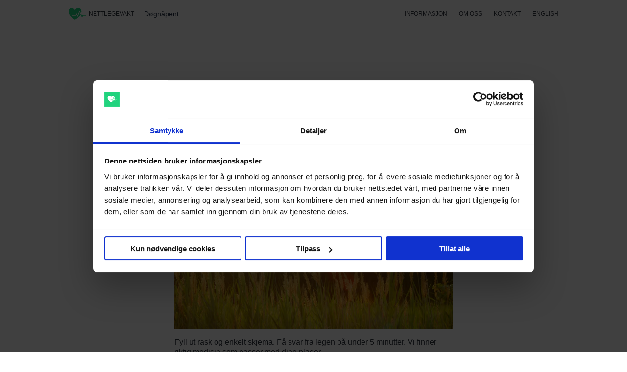

--- FILE ---
content_type: text/html; charset=UTF-8
request_url: https://www.nettlegevakt.no/allergi
body_size: 5515
content:
<!DOCTYPE html>
<html class="no-js" lang="nb">
<head>
<script id="Cookiebot" src="https://consent.cookiebot.com/uc.js" data-cbid="36d633d5-528e-4312-a4ed-81a48c49555e" data-blockingmode="auto" type="text/javascript"></script>
<!-- Google Tag Manager -->
<script>(function(w,d,s,l,i){w[l]=w[l]||[];w[l].push({'gtm.start':
new Date().getTime(),event:'gtm.js'});var f=d.getElementsByTagName(s)[0],
j=d.createElement(s),dl=l!='dataLayer'?'&l='+l:'';j.async=true;j.src=
'https://www.googletagmanager.com/gtm.js?id='+i+dl;f.parentNode.insertBefore(j,f);
})(window,document,'script','dataLayer','GTM-TRFMQ7D');</script>
<!-- End Google Tag Manager -->

    <meta charset="UTF-8">
	<meta property="og:url" content="https://www.nettlegevakt.no/allergi" />
    <meta property="og:type" content="website" />

    

    <title>Få behandling mot allergi - Nettlegevakt</title>
    <meta property="og:title" content="Få behandling mot allergi" />
    <meta name="twitter:title" content="Få behandling mot allergi" />
    <meta name="description" content="Bestill e-resept på behandling mot allergi - nesespray, øyedråper, tabletter. Svar på få minutter." />
    <meta property="og:description" content="Bestill e-resept på behandling mot allergi - nesespray, øyedråper, tabletter. Svar på få minutter." />
    <meta name="twitter:description" content="Bestill e-resept på behandling mot allergi - nesespray, øyedråper, tabletter. Svar på få minutter." />
    <meta property="og:image" content="https://www.datocms-assets.com/25727/1588410770-allergi-eng.jpg?auto=format&fit=max&w=1200" />
    <meta property="og:image:width" content="1200" />
    <meta property="og:image:height" content="800" />
    <meta name="twitter:image" content="https://www.datocms-assets.com/25727/1588410770-allergi-eng.jpg?auto=format&fit=max&w=1200" />
    <meta property="og:locale" content="nb" />
    <meta property="og:type" content="article" />
    <meta property="og:site_name" content="Nettlegevakt" />
    <meta property="article:modified_time" content="2025-05-16T18:41:39Z" />
    <meta name="twitter:card" content="summary" />

    <meta name="viewport" content="width=device-width, initial-scale=1.0, maximum-scale=1.0,user-scalable=0"/>

    <!-- <link rel="dns-prefetch" href="https://fonts.googleapis.com/"> -->        <!-- <link rel="preconnect" href="https://fonts.googleapis.com"> -->
    <!-- <link rel="preconnect" href="https://fonts.gstatic.com" crossorigin> -->
    <link href="https://fonts.googleapis.com/css2?family=Public+Sans:wght@400;700&display=swap" >
    
    <link rel="stylesheet" type="text/css" href="/assets/css/app.css?v=474798993105726354">  
    <link rel="stylesheet" type="text/css" href="/assets/css/selectize.css?v=10">   
    <link rel="canonical" href="https://www.nettlegevakt.no/allergi">   
    
   	<link rel="apple-touch-icon" sizes="180x180" href="/assets/favicon/apple-touch-icon.png">
	<link rel="icon" type="image/png" sizes="32x32" href="/assets/favicon/favicon-32x32.png">
	<link rel="icon" type="image/png" sizes="16x16" href="/assets/favicon/favicon-16x16.png">
	<link rel="manifest" href="/assets/favicon/manifest.json">
	<link rel="mask-icon" href="/assets/favicon/safari-pinned-tab.svg" color="#5bbad5">
	<meta name="theme-color" content="#ffffff">
    <script async src="https://cdn.ampproject.org/v0.js"></script>
    <script custom-element="amp-carousel" src="https://cdn.ampproject.org/v0/amp-carousel-0.2.js" async></script>
    <style>
.amp-carousel-button { display: none }
.amp-carousel-slide {
  white-space: normal;
}
    </style>     
    <script>
        customer_event_id = "6974930a1414d"
    </script>
</head>
<body class="small-p-top-4 medium-p-top-5 ">
<!-- Google Tag Manager (noscript) -->
<noscript><iframe src="https://www.googletagmanager.com/ns.html?id=GTM-TRFMQ7D"
height="0" width="0" style="display:none;visibility:hidden"></iframe></noscript>
<!-- End Google Tag Manager (noscript) -->

    <div id="skip"><a href="#innhold">Gå til innhold</a></div>

    <div id="innhold"></div>
    
<header id="luxbar" class="luxbar-static">

    <input type="checkbox" class="luxbar-checkbox" id="luxbar-checkbox"/>
    <div class="luxbar-menu luxbar-menu-right luxbar-menu-light">

        <div class="headerinfo">

            <span class="logoikon">
              <a href="/"><svg width="36" height="24" viewBox="0 0 36 24" xmlns="http://www.w3.org/2000/svg"><title>hjerte</title><path d="M28.88 14.412H36v1.462h-6.629l-1.116 2.897a.72.72 0 0 1-.657.464h-.013a.719.719 0 0 1-.66-.44l-2.31-5.402c.318-.604.586-1.2.805-1.787l2.13 4.983.66-1.712a.72.72 0 0 1 .67-.465zm-6.296-5.77l2.03 4.75C22.76 16.909 19.157 20.653 13.11 24c-23.99-13.286-9.529-32.779 0-19.639 6.715-9.26 15.879-2.314 12.31 7.245l-2.198-5.14a.72.72 0 0 0-.66-.44h-.008a.72.72 0 0 0-.658.456l-3.374 8.433-1.368-2.956a.715.715 0 0 0-1.28-.045l-1.371 2.498h-7.09v1.462h7.512a.72.72 0 0 0 .629-.375l.895-1.63 1.47 3.178a.718.718 0 0 0 .67.42.72.72 0 0 0 .647-.455l3.349-8.37z" fill="#21D37E" fill-rule="evenodd"/></svg>
              </a>
            </span>
            <span class="logonavn"><a href="/">Nettlegevakt</a></span> <span class="åpningstider">Døgnåpent</span>         </div>
        <ul class="luxbar-navigation">
            <li class="luxbar-header">

                <label class="luxbar-hamburger luxbar-hamburger-spin"
                id="luxbar-hamburger" for="luxbar-checkbox"> <span></span> </label>
            </li>
                        <li class="luxbar-item"><a href="/info/oversikt" class="btn-white menu-item">Informasjon</a></li>
                        <li class="luxbar-item"><a href="/info/omoss" class="btn-white menu-item">Om oss</a></li>
                        <li class="luxbar-item"><a href="/info/kontakt" class="btn-white menu-item">Kontakt</a></li>
            <li class="luxbar-item"><a href="https://www-nettlegevakt-no.translate.goog/allergi?_x_tr_sl=auto&_x_tr_tl=en&_x_tr_hl=no&_x_tr_pto=wapp" class="btn-white menu-item">English</a></li> 
        </ul>
    </div>
</header>


<div class="behandling-artikkel small-m-bottom medium-m-bottom-2 large-m-bottom-3">
  <div class="row align-center ">
    <div class="small-12 large-10 column">
        <div class="row hero__title align-center">
            <div class="small-11 medium-8 column">
              <div class="row">
                <div class="small-12">
                  <h1>Allergi</h1>
                  <p class="lead">Her kan du få resept på medisiner mot allergi! Fyll ut enkelt skjema, svar på få minutter.</p>
                  <p><img src="https://www.datocms-assets.com/25727/1588410770-allergi-eng.jpg?fm=webp&w=580&h=358&fit=crop&auto=compress&cs=srgb" width="580" height="358" alt="Vi hjelper deg med behandling mot allergi"></p>
<p>Fyll ut rask og enkelt skjema. Få svar fra legen på under 5 minutter. Vi finner riktig medisin som passer med dine plager.</p>
<ul>
<li>Pris er kr 379.</li>
<li>Alle de vanlige allergimedisinene.</li>
<li>Hvis vi ikke kan hjelpe deg betaler du ingenting.</li>
</ul>
<p>Les mer på vår <a href="/info/allergi">informasjonsside om allergi</a>.</p>                </div>
                <div class="small-12">
                  <p class="small-m-top"><a href="/allergi/steg2/#spm1" class="btn btn-green">Bestill nå</a></p>
                </div>
              </div>
            </div>
        </div>
    </div>
  </div>
</div>

<style>
.amp-carousel-slide {
    padding: 5px;
    height: 200px;
    width: 240px;
    vertical-align: top;
}
.slide-content {
    height: 180px;
    /* box-shadow: rgb(0 0 0 / 10%) 0px 1px 3px 0px, rgb(0 0 0 / 6%) 0px 1px 2px 0px; */
    border-radius: 0.25rem;    
    background: white;
}
.slide-stars {
    font-size: 12px; margin-bottom: 5px; padding-top: 15px; margin-left: 20px; text-align: left;
}
.slide-text {
    font-size: 12px; margin-top: 5px; margin-left: 20px; margin-right: 20px; text-align: left;
}
.slide-name-container {
    position: absolute;
    bottom: 27px;
    left: 25px;
}
.slide-name-text {
    font-size: 13px;
}
.slide-date-container {
  position: absolute;
  bottom: 27px;
  right: 25px;
}
.slide-date-text {
  font-size:12px;
  color:grey;
}
</style>
<div class="card card--is-featured small-m-top-2 small-p-top-2 small-p-bottom-2 medium-p-top-3 medium-p-bottom-3">
  <div class="row align-center">
  <div class="columns shrink">
  <div class="row">
    <div class="small-12 medium-6 large-5 column text-center medium-p-right">
        <h2 class="show-for-medium">Hva andre sier</h2>
        <p class="small-m-bottom small-m-left small-m-right">Siden 2014 har flere tusen pasienter<br> gitt oss 5/5 ⭐️</p>
      </div>
    <div class="small-12 medium-6 large-7 text-center">
    <amp-carousel
              height="200"
              layout="fixed-height"
  type="carousel"
role="region"
  aria-label="Basic usage carousel">
  <div><div class="slide-content">
			<p class="slide-stars">⭐⭐⭐⭐⭐</p>
			<p class="slide-text">Super😍
Så greit å få hjelp raskt😍</p>  
			</div>
			<div class="slide-name-container"><span class="slide-name-text">Helga</span></div>
			<div class="slide-date-container"><span class="slide-date-text">23. jan</span></div>
			</div><div><div class="slide-content">
			<p class="slide-stars">⭐⭐⭐⭐⭐</p>
			<p class="slide-text">Opplevelsen med nettlegevakten er svært positiv. Virker dyktige, og er der når en trenger de  og det betyr mye.</p>  
			</div>
			<div class="slide-name-container"><span class="slide-name-text">Janne</span></div>
			<div class="slide-date-container"><span class="slide-date-text">23. jan</span></div>
			</div><div><div class="slide-content">
			<p class="slide-stars">⭐⭐⭐⭐⭐</p>
			<p class="slide-text">Den var helt fin👍Frisk etter et par dager. </p>  
			</div>
			<div class="slide-name-container"><span class="slide-name-text">Vigdis</span></div>
			<div class="slide-date-container"><span class="slide-date-text">23. jan</span></div>
			</div><div><div class="slide-content">
			<p class="slide-stars">⭐⭐⭐⭐⭐</p>
			<p class="slide-text">Helt fint, jeg ble hjulpet</p>  
			</div>
			<div class="slide-name-container"><span class="slide-name-text">Øivind</span></div>
			<div class="slide-date-container"><span class="slide-date-text">23. jan</span></div>
			</div><div><div class="slide-content">
			<p class="slide-stars">⭐⭐⭐⭐⭐</p>
			<p class="slide-text">Veldig takknemlig og fornøyd med rask tilbakemelding
</p>  
			</div>
			<div class="slide-name-container"><span class="slide-name-text">Rita</span></div>
			<div class="slide-date-container"><span class="slide-date-text">23. jan</span></div>
			</div><div><div class="slide-content">
			<p class="slide-stars">⭐⭐⭐⭐⭐</p>
			<p class="slide-text">Super hurtigt og dejligt nemt </p>  
			</div>
			<div class="slide-name-container"><span class="slide-name-text">Helle</span></div>
			<div class="slide-date-container"><span class="slide-date-text">23. jan</span></div>
			</div><div><div class="slide-content">
			<p class="slide-stars">⭐⭐⭐⭐⭐</p>
			<p class="slide-text">Utrolig rask tilbakemelding, deilig å slippe å sitte i timesvis hos legevakten for noe så enkelt som en øyekatarr. </p>  
			</div>
			<div class="slide-name-container"><span class="slide-name-text">Silje</span></div>
			<div class="slide-date-container"><span class="slide-date-text">22. jan</span></div>
			</div><div><div class="slide-content">
			<p class="slide-stars">⭐⭐⭐⭐⭐</p>
			<p class="slide-text">Altid hurtig og god service</p>  
			</div>
			<div class="slide-name-container"><span class="slide-name-text">Anette</span></div>
			<div class="slide-date-container"><span class="slide-date-text">22. jan</span></div>
			</div><div><div class="slide-content">
			<p class="slide-stars">⭐⭐⭐⭐⭐</p>
			<p class="slide-text">Rask og effektiv tjeneste </p>  
			</div>
			<div class="slide-name-container"><span class="slide-name-text">Katharina</span></div>
			<div class="slide-date-container"><span class="slide-date-text">22. jan</span></div>
			</div><div><div class="slide-content">
			<p class="slide-stars">⭐⭐⭐⭐⭐</p>
			<p class="slide-text">Jeg er veldig fornøyd </p>  
			</div>
			<div class="slide-name-container"><span class="slide-name-text">Tone</span></div>
			<div class="slide-date-container"><span class="slide-date-text">21. jan</span></div>
			</div><div><div class="slide-content">
			<p class="slide-stars">⭐⭐⭐⭐⭐</p>
			<p class="slide-text">Rask, positiv og effektiv</p>  
			</div>
			<div class="slide-name-container"><span class="slide-name-text">Bente</span></div>
			<div class="slide-date-container"><span class="slide-date-text">21. jan</span></div>
			</div><div><div class="slide-content">
			<p class="slide-stars">⭐⭐⭐⭐⭐</p>
			<p class="slide-text">Kjapt, enkelt og ryddig. </p>  
			</div>
			<div class="slide-name-container"><span class="slide-name-text">Tone</span></div>
			<div class="slide-date-container"><span class="slide-date-text">21. jan</span></div>
			</div><div><div class="slide-content">
			<p class="slide-stars">⭐⭐⭐⭐⭐</p>
			<p class="slide-text">Ble forstått og hørt på for våre begymringer og behov. Takk</p>  
			</div>
			<div class="slide-name-container"><span class="slide-name-text">Elisabeth</span></div>
			<div class="slide-date-container"><span class="slide-date-text">21. jan</span></div>
			</div><div><div class="slide-content">
			<p class="slide-stars">⭐⭐⭐⭐⭐</p>
			<p class="slide-text">Flott opplevelse. Rask levert og rask svart.</p>  
			</div>
			<div class="slide-name-container"><span class="slide-name-text">Thomas</span></div>
			<div class="slide-date-container"><span class="slide-date-text">21. jan</span></div>
			</div><div><div class="slide-content">
			<p class="slide-stars">⭐⭐⭐⭐⭐</p>
			<p class="slide-text">God hjelp og veldig rask håndtering</p>  
			</div>
			<div class="slide-name-container"><span class="slide-name-text">Marianne</span></div>
			<div class="slide-date-container"><span class="slide-date-text">19. jan</span></div>
			</div><div><div class="slide-content">
			<p class="slide-stars">⭐⭐⭐⭐⭐</p>
			<p class="slide-text">Meget fornøyd,kort ventetid der,så takker for god og rask behandling 🤩🤗</p>  
			</div>
			<div class="slide-name-container"><span class="slide-name-text">Nina</span></div>
			<div class="slide-date-container"><span class="slide-date-text">19. jan</span></div>
			</div><div><div class="slide-content">
			<p class="slide-stars">⭐⭐⭐⭐⭐</p>
			<p class="slide-text">Super tjeneste! Får rask og bra hjelp hver eneste gang! Anbefales! </p>  
			</div>
			<div class="slide-name-container"><span class="slide-name-text">Siv</span></div>
			<div class="slide-date-container"><span class="slide-date-text">18. jan</span></div>
			</div><div><div class="slide-content">
			<p class="slide-stars">⭐⭐⭐⭐⭐</p>
			<p class="slide-text">Uten ventetid, enkelt og god beskrivelse på legemiddel. Fikk startet behandling kjapt.</p>  
			</div>
			<div class="slide-name-container"><span class="slide-name-text">Renate</span></div>
			<div class="slide-date-container"><span class="slide-date-text">16. jan</span></div>
			</div><div><div class="slide-content">
			<p class="slide-stars">⭐⭐⭐⭐⭐</p>
			<p class="slide-text">God. Hurtig svar og lettvint løsning på et mindre problem </p>  
			</div>
			<div class="slide-name-container"><span class="slide-name-text">Yvonne</span></div>
			<div class="slide-date-container"><span class="slide-date-text">16. jan</span></div>
			</div><div><div class="slide-content">
			<p class="slide-stars">⭐⭐⭐⭐⭐</p>
			<p class="slide-text">Fikk hjelp rask, i motsetning til fastlege</p>  
			</div>
			<div class="slide-name-container"><span class="slide-name-text">Irena</span></div>
			<div class="slide-date-container"><span class="slide-date-text">16. jan</span></div>
			</div>
</amp-carousel>
    </div>
  </div>
</div>
</div>
</div><footer class="small-m-top-2">
  <div class="row align-center">
    <div class="small-12 text-center small-m-top medium-m-top-2 column shrink">
      <ul class="menu row align-center small-up-1 medium-up-3 large-up-6">
          <li class="column"><a href="/"><span class="smaller">Forside</span></a></li>
                    <li class="column"><a href="/info/oversikt"><span class="smaller">Informasjon</span></a></li>
                    <li class="column"><a href="/info/blogg"><span class="smaller">Blogg</span></a></li>
                    <li class="column"><a href="/info/brukeravtale"><span class="smaller">Brukeravtale</span></a></li>
                    <li class="column"><a href="/info/personvern"><span class="smaller">Personvern</span></a></li>
                    <li class="column"><a href="/info/informasjonskapsler"><span class="smaller">Informasjonskapsler</span></a></li>
                  </ul>
    </div>
     <div class="small-12 small-m-bottom small-m-top-3 column">
       <div class="row text-center">
         <div class="small-12">
           <p>Last ned appen</p>
         </div>
       </div>
        <div class="row align-middle align-center">
          <div class="shrink column">
            <a target="_blank" href="https://itunes.apple.com/no/app/nettlegevakt/id1261290820?mt=8"><img src="/assets/img/appstore@2x.png" class="appicon" alt="Nettlegevakt App Store"></a>
          </div>
          <div class="shrink column">
            <a target="_blank" href="https://play.google.com/store/apps/details?id=no.nettlegevakt.app&pcampaignid=MKT-Other-global-all-co-prtnr-py-PartBadge-Mar2515-1"><img src="/assets/img/googleplay@2x.png" class="appicon" alt="Nettlegevakt Google Play"></a>
          </div>
       </div>
       <div class="row text-center small-m-top-2">
         <div class="small-12">
           <p>Våre samarbeidspartnere</p>
         </div>
       </div>
       <div class="row align-center">
         <div class="text-center shrink column shrink">
           <img src="/assets/img/svg/apotek1.svg" class="icon-partner" alt="Apotek 1">
        </div>
         <div class="text-center shrink column shrink">
           <img src="/assets/img/svg/farmasiet.svg" class="icon-partner" alt="Farmasiet">
         </div>
         <div class="text-center shrink column shrink">
           <img src="/assets/img/svg/vitusapotek.svg" class="icon-partner" alt="Vitusapotek">
         </div>
         <div class="text-center shrink column shrink">
           <img src="/assets/img/svg/dittapotek.svg" class="icon-partner" alt="Ditt Apotek">
         </div>
         <div class="text-center shrink column shrink">
           <img src="/assets/img/svg/boots.svg" class="icon-partner" alt="Boots Apotek">
         </div>                                                              
       </div>
    </div>

    <div class="social small-12 text-center small-p-top small-p-bottom-2 column">
        <p>Følg oss på <a href="https://www.facebook.com/nettlegevakt">Facebook</a>, <a href="https://www.instagram.com/nettlegevakt">Instagram</a> og <a href="https://twitter.com/nettlegevakt">Twitter</a>.</p>
    </div>

    <div class="small-12 text-center small-p-top-1 small-p-bottom-1 column">
      <p><a onclick="javascript:Cookiebot.show()">Endre cookieinnstillinger</a></p><p>Medisinsk ansvarlig lege: Thomas Bergqvist</p><p>Nettlegevakt driftes og eies av <a href="https://www.medinovo.no">Medinovo AS</a></p>
    </div>

  </div>

</footer>

    <script src="/assets/js/scripts.min.js"></script>
    <script src="/assets/js/scripts.custom.js?v=474798993105726354"></script>    
    <script src="/assets/js/quicklink.js"></script>
    <script>
    window.addEventListener('load', () =>{
      quicklink.listen();
          });
    </script>
</body>
</html>


--- FILE ---
content_type: text/css
request_url: https://www.nettlegevakt.no/assets/css/app.css?v=474798993105726354
body_size: 22608
content:
@charset "UTF-8";

/**
 * Foundation for Sites by ZURB
 * Version 6.5.3
 * foundation.zurb.com
 * Licensed under MIT Open Source
 */
/*! normalize.css v8.0.0 | MIT License | github.com/necolas/normalize.css */

@font-face {
  font-family: 'sofia';
  font-display: swap;
  font-style: normal;
  src: url('font/sofiapro-bold-webfont.woff2');
  unicode-range: U+0000-00FF, U+0131, U+0152-0153, U+02BB-02BC, U+02C6, U+02DA, U+02DC, U+2000-206F, U+2074, U+20AC, U+2122, U+2191, U+2193, U+2212, U+2215, U+FEFF, U+FFFD;
  font-weight: 700;
}

@font-face {
  font-family: 'sofia';
  font-display: swap;
  font-style: normal;
  src: url('font/sofiapro-regular-webfont.woff2');
  unicode-range: U+0000-00FF, U+0131, U+0152-0153, U+02BB-02BC, U+02C6, U+02DA, U+02DC, U+2000-206F, U+2074, U+20AC, U+2122, U+2191, U+2193, U+2212, U+2215, U+FEFF, U+FFFD;
  font-weight: 400;
}


html {
  line-height: 1.15;
  -webkit-text-size-adjust: 100%;
}

body {
  margin: 0;
}

h1 {
  font-size: 2em;
  margin: 0.67em 0;
}

hr {
  box-sizing: content-box;
  height: 0;
  overflow: visible;
}

pre {
  font-family: monospace, monospace;
  font-size: 1em;
}

a {
  background-color: transparent;
}

abbr[title] {
  border-bottom: none;
  text-decoration: underline;
  text-decoration: underline dotted;
}

b,
strong {
  font-weight: bolder;
}

code,
kbd,
samp {
  font-family: monospace, monospace;
  font-size: 1em;
}

small {
  font-size: 80%;
}

sub,
sup {
  font-size: 75%;
  line-height: 0;
  position: relative;
  vertical-align: baseline;
}

sub {
  bottom: -0.25em;
}

sup {
  top: -0.5em;
}

img {
  border-style: none;
}

button,
input,
optgroup,
select,
textarea {
  font-family: inherit;
  font-size: 100%;
  line-height: 1.15;
  margin: 0;
}

button,
input {
  overflow: visible;
}

button,
select {
  text-transform: none;
}

button,
[type="button"],
[type="reset"],
[type="submit"] {
  -webkit-appearance: button;
}

button::-moz-focus-inner,
[type="button"]::-moz-focus-inner,
[type="reset"]::-moz-focus-inner,
[type="submit"]::-moz-focus-inner {
  border-style: none;
  padding: 0;
}

button:-moz-focusring,
[type="button"]:-moz-focusring,
[type="reset"]:-moz-focusring,
[type="submit"]:-moz-focusring {
  outline: 1px dotted ButtonText;
}

fieldset {
  padding: 0.35em 0.75em 0.625em;
}

legend {
  box-sizing: border-box;
  color: inherit;
  display: table;
  max-width: 100%;
  padding: 0;
  white-space: normal;
}

progress {
  vertical-align: baseline;
}

textarea {
  overflow: auto;
}

[type="checkbox"],
[type="radio"] {
  box-sizing: border-box;
  padding: 0;
}

[type="number"]::-webkit-inner-spin-button,
[type="number"]::-webkit-outer-spin-button {
  height: auto;
}

[type="search"] {
  -webkit-appearance: textfield;
  outline-offset: -2px;
}

[type="search"]::-webkit-search-decoration {
  -webkit-appearance: none;
}

::-webkit-file-upload-button {
  -webkit-appearance: button;
  font: inherit;
}

details {
  display: block;
}

summary {
  display: list-item;
}

template {
  display: none;
}

[hidden] {
  display: none;
}

.foundation-mq {
  font-family: "small=0em&medium=40em&large=64em&xlarge=75em&xxlarge=90em";
}

html {
  box-sizing: border-box;
  font-size: 100%;
  font-size: 16px;
}

*,
*::before,
*::after {
  box-sizing: inherit;
}

body {
  font-size: 1rem;
  margin: 0;
  padding: 0;
  background: #ffffff;
  font-family: 'Public Sans', sans-serif;
  font-weight: normal;
  line-height: 1.5;
  color: #313640;
  -webkit-font-smoothing: antialiased;
  -moz-osx-font-smoothing: grayscale;
}

img {
  display: inline-block;
  vertical-align: middle;
  max-width: 100%;
  height: auto;
  -ms-interpolation-mode: bicubic;
}

textarea {
  height: auto;
  min-height: 50px;
  border-radius: 0;
}

select {
  box-sizing: border-box;
  width: 100%;
  border-radius: 0;
}

.map_canvas img,
.map_canvas embed,
.map_canvas object,
.mqa-display img,
.mqa-display embed,
.mqa-display object {
  max-width: none !important;
}

button {
  padding: 0;
  -webkit-appearance: none;
     -moz-appearance: none;
          appearance: none;
  border: 0;
  border-radius: 0;
  background: transparent;
  line-height: 1;
  cursor: auto;
}

[data-whatinput='mouse'] button {
  outline: 0;
}

pre {
  overflow: auto;
}

button,
input,
optgroup,
select,
textarea {
  font-family: inherit;
}

.is-visible {
  display: block !important;
}

.is-hidden {
  display: none !important;
}

.row {
  max-width: 64rem;
  margin-right: auto;
  margin-left: auto;
  display: -ms-flexbox;
  display: flex;
  -ms-flex-flow: row wrap;
      flex-flow: row wrap;
}

.row .row {
  margin-right: -0.6875rem;
  margin-left: -0.6875rem;
}

@media print, screen and (min-width: 40em) {
  .row .row {
    margin-right: -0.625rem;
    margin-left: -0.625rem;
  }
}

@media print, screen and (min-width: 64em) {
  .row .row {
    margin-right: -0.625rem;
    margin-left: -0.625rem;
  }
}

.row .row.collapse {
  margin-right: 0;
  margin-left: 0;
}

.row.expanded {
  max-width: none;
}

.row.expanded .row {
  margin-right: auto;
  margin-left: auto;
}

.row:not(.expanded) .row {
  max-width: none;
}

.row.collapse > .column, .row.collapse > .columns {
  padding-right: 0;
  padding-left: 0;
}

.row.is-collapse-child,
.row.collapse > .column > .row,
.row.collapse > .columns > .row {
  margin-right: 0;
  margin-left: 0;
}

.column, .columns {
  -ms-flex: 1 1 0px;
      flex: 1 1 0px;
  padding-right: 0.6875rem;
  padding-left: 0.6875rem;
  min-width: 0;
}

@media print, screen and (min-width: 40em) {
  .column, .columns {
    padding-right: 0.625rem;
    padding-left: 0.625rem;
  }
}

.column.row.row, .row.row.columns {
  float: none;
  display: block;
}

.row .column.row.row, .row .row.row.columns {
  margin-right: 0;
  margin-left: 0;
  padding-right: 0;
  padding-left: 0;
}

.small-1 {
  -ms-flex: 0 0 8.33333%;
      flex: 0 0 8.33333%;
  max-width: 8.33333%;
}

.small-offset-0 {
  margin-left: 0%;
}

.small-2 {
  -ms-flex: 0 0 16.66667%;
      flex: 0 0 16.66667%;
  max-width: 16.66667%;
}

.small-offset-1 {
  margin-left: 8.33333%;
}

.small-3 {
  -ms-flex: 0 0 25%;
      flex: 0 0 25%;
  max-width: 25%;
}

.small-offset-2 {
  margin-left: 16.66667%;
}

.small-4 {
  -ms-flex: 0 0 33.33333%;
      flex: 0 0 33.33333%;
  max-width: 33.33333%;
}

.small-offset-3 {
  margin-left: 25%;
}

.small-5 {
  -ms-flex: 0 0 41.66667%;
      flex: 0 0 41.66667%;
  max-width: 41.66667%;
}

.small-offset-4 {
  margin-left: 33.33333%;
}

.small-6 {
  -ms-flex: 0 0 50%;
      flex: 0 0 50%;
  max-width: 50%;
}

.small-offset-5 {
  margin-left: 41.66667%;
}

.small-7 {
  -ms-flex: 0 0 58.33333%;
      flex: 0 0 58.33333%;
  max-width: 58.33333%;
}

.small-offset-6 {
  margin-left: 50%;
}

.small-8 {
  -ms-flex: 0 0 66.66667%;
      flex: 0 0 66.66667%;
  max-width: 66.66667%;
}

.small-offset-7 {
  margin-left: 58.33333%;
}

.small-9 {
  -ms-flex: 0 0 75%;
      flex: 0 0 75%;
  max-width: 75%;
}

.small-offset-8 {
  margin-left: 66.66667%;
}

.small-10 {
  -ms-flex: 0 0 83.33333%;
      flex: 0 0 83.33333%;
  max-width: 83.33333%;
}

.small-offset-9 {
  margin-left: 75%;
}

.small-11 {
  -ms-flex: 0 0 91.66667%;
      flex: 0 0 91.66667%;
  max-width: 91.66667%;
}

.small-offset-10 {
  margin-left: 83.33333%;
}

.small-12 {
  -ms-flex: 0 0 100%;
      flex: 0 0 100%;
  max-width: 100%;
}

.small-offset-11 {
  margin-left: 91.66667%;
}

.small-up-1 {
  -ms-flex-wrap: wrap;
      flex-wrap: wrap;
}

.small-up-1 > .column, .small-up-1 > .columns {
  -ms-flex: 0 0 100%;
      flex: 0 0 100%;
  max-width: 100%;
}

.small-up-2 {
  -ms-flex-wrap: wrap;
      flex-wrap: wrap;
}

.small-up-2 > .column, .small-up-2 > .columns {
  -ms-flex: 0 0 50%;
      flex: 0 0 50%;
  max-width: 50%;
}

.small-up-3 {
  -ms-flex-wrap: wrap;
      flex-wrap: wrap;
}

.small-up-3 > .column, .small-up-3 > .columns {
  -ms-flex: 0 0 33.33333%;
      flex: 0 0 33.33333%;
  max-width: 33.33333%;
}

.small-up-4 {
  -ms-flex-wrap: wrap;
      flex-wrap: wrap;
}

.small-up-4 > .column, .small-up-4 > .columns {
  -ms-flex: 0 0 25%;
      flex: 0 0 25%;
  max-width: 25%;
}

.small-up-5 {
  -ms-flex-wrap: wrap;
      flex-wrap: wrap;
}

.small-up-5 > .column, .small-up-5 > .columns {
  -ms-flex: 0 0 20%;
      flex: 0 0 20%;
  max-width: 20%;
}

.small-up-6 {
  -ms-flex-wrap: wrap;
      flex-wrap: wrap;
}

.small-up-6 > .column, .small-up-6 > .columns {
  -ms-flex: 0 0 16.66667%;
      flex: 0 0 16.66667%;
  max-width: 16.66667%;
}

.small-up-7 {
  -ms-flex-wrap: wrap;
      flex-wrap: wrap;
}

.small-up-7 > .column, .small-up-7 > .columns {
  -ms-flex: 0 0 14.28571%;
      flex: 0 0 14.28571%;
  max-width: 14.28571%;
}

.small-up-8 {
  -ms-flex-wrap: wrap;
      flex-wrap: wrap;
}

.small-up-8 > .column, .small-up-8 > .columns {
  -ms-flex: 0 0 12.5%;
      flex: 0 0 12.5%;
  max-width: 12.5%;
}

.small-collapse > .column, .small-collapse > .columns {
  padding-right: 0;
  padding-left: 0;
}

.small-uncollapse > .column, .small-uncollapse > .columns {
  padding-right: 0.6875rem;
  padding-left: 0.6875rem;
}

@media print, screen and (min-width: 40em) {
  .medium-1 {
    -ms-flex: 0 0 8.33333%;
        flex: 0 0 8.33333%;
    max-width: 8.33333%;
  }
  .medium-offset-0 {
    margin-left: 0%;
  }
  .medium-2 {
    -ms-flex: 0 0 16.66667%;
        flex: 0 0 16.66667%;
    max-width: 16.66667%;
  }
  .medium-offset-1 {
    margin-left: 8.33333%;
  }
  .medium-3 {
    -ms-flex: 0 0 25%;
        flex: 0 0 25%;
    max-width: 25%;
  }
  .medium-offset-2 {
    margin-left: 16.66667%;
  }
  .medium-4 {
    -ms-flex: 0 0 33.33333%;
        flex: 0 0 33.33333%;
    max-width: 33.33333%;
  }
  .medium-offset-3 {
    margin-left: 25%;
  }
  .medium-5 {
    -ms-flex: 0 0 41.66667%;
        flex: 0 0 41.66667%;
    max-width: 41.66667%;
  }
  .medium-offset-4 {
    margin-left: 33.33333%;
  }
  .medium-6 {
    -ms-flex: 0 0 50%;
        flex: 0 0 50%;
    max-width: 50%;
  }
  .medium-offset-5 {
    margin-left: 41.66667%;
  }
  .medium-7 {
    -ms-flex: 0 0 58.33333%;
        flex: 0 0 58.33333%;
    max-width: 58.33333%;
  }
  .medium-offset-6 {
    margin-left: 50%;
  }
  .medium-8 {
    -ms-flex: 0 0 66.66667%;
        flex: 0 0 66.66667%;
    max-width: 66.66667%;
  }
  .medium-offset-7 {
    margin-left: 58.33333%;
  }
  .medium-9 {
    -ms-flex: 0 0 75%;
        flex: 0 0 75%;
    max-width: 75%;
  }
  .medium-offset-8 {
    margin-left: 66.66667%;
  }
  .medium-10 {
    -ms-flex: 0 0 83.33333%;
        flex: 0 0 83.33333%;
    max-width: 83.33333%;
  }
  .medium-offset-9 {
    margin-left: 75%;
  }
  .medium-11 {
    -ms-flex: 0 0 91.66667%;
        flex: 0 0 91.66667%;
    max-width: 91.66667%;
  }
  .medium-offset-10 {
    margin-left: 83.33333%;
  }
  .medium-12 {
    -ms-flex: 0 0 100%;
        flex: 0 0 100%;
    max-width: 100%;
  }
  .medium-offset-11 {
    margin-left: 91.66667%;
  }
  .medium-up-1 {
    -ms-flex-wrap: wrap;
        flex-wrap: wrap;
  }
  .medium-up-1 > .column, .medium-up-1 > .columns {
    -ms-flex: 0 0 100%;
        flex: 0 0 100%;
    max-width: 100%;
  }
  .medium-up-2 {
    -ms-flex-wrap: wrap;
        flex-wrap: wrap;
  }
  .medium-up-2 > .column, .medium-up-2 > .columns {
    -ms-flex: 0 0 50%;
        flex: 0 0 50%;
    max-width: 50%;
  }
  .medium-up-3 {
    -ms-flex-wrap: wrap;
        flex-wrap: wrap;
  }
  .medium-up-3 > .column, .medium-up-3 > .columns {
    -ms-flex: 0 0 33.33333%;
        flex: 0 0 33.33333%;
    max-width: 33.33333%;
  }
  .medium-up-4 {
    -ms-flex-wrap: wrap;
        flex-wrap: wrap;
  }
  .medium-up-4 > .column, .medium-up-4 > .columns {
    -ms-flex: 0 0 25%;
        flex: 0 0 25%;
    max-width: 25%;
  }
  .medium-up-5 {
    -ms-flex-wrap: wrap;
        flex-wrap: wrap;
  }
  .medium-up-5 > .column, .medium-up-5 > .columns {
    -ms-flex: 0 0 20%;
        flex: 0 0 20%;
    max-width: 20%;
  }
  .medium-up-6 {
    -ms-flex-wrap: wrap;
        flex-wrap: wrap;
  }
  .medium-up-6 > .column, .medium-up-6 > .columns {
    -ms-flex: 0 0 16.66667%;
        flex: 0 0 16.66667%;
    max-width: 16.66667%;
  }
  .medium-up-7 {
    -ms-flex-wrap: wrap;
        flex-wrap: wrap;
  }
  .medium-up-7 > .column, .medium-up-7 > .columns {
    -ms-flex: 0 0 14.28571%;
        flex: 0 0 14.28571%;
    max-width: 14.28571%;
  }
  .medium-up-8 {
    -ms-flex-wrap: wrap;
        flex-wrap: wrap;
  }
  .medium-up-8 > .column, .medium-up-8 > .columns {
    -ms-flex: 0 0 12.5%;
        flex: 0 0 12.5%;
    max-width: 12.5%;
  }
}

@media print, screen and (min-width: 40em) and (min-width: 40em) {
  .medium-expand {
    -ms-flex: 1 1 0px;
        flex: 1 1 0px;
  }
}

.row.medium-unstack > .column, .row.medium-unstack > .columns {
  -ms-flex: 0 0 100%;
      flex: 0 0 100%;
}

@media print, screen and (min-width: 40em) {
  .row.medium-unstack > .column, .row.medium-unstack > .columns {
    -ms-flex: 1 1 0px;
        flex: 1 1 0px;
  }
}

@media print, screen and (min-width: 40em) {
  .medium-collapse > .column, .medium-collapse > .columns {
    padding-right: 0;
    padding-left: 0;
  }
  .medium-uncollapse > .column, .medium-uncollapse > .columns {
    padding-right: 0.625rem;
    padding-left: 0.625rem;
  }
}

@media print, screen and (min-width: 64em) {
  .large-1 {
    -ms-flex: 0 0 8.33333%;
        flex: 0 0 8.33333%;
    max-width: 8.33333%;
  }
  .large-offset-0 {
    margin-left: 0%;
  }
  .large-2 {
    -ms-flex: 0 0 16.66667%;
        flex: 0 0 16.66667%;
    max-width: 16.66667%;
  }
  .large-offset-1 {
    margin-left: 8.33333%;
  }
  .large-3 {
    -ms-flex: 0 0 25%;
        flex: 0 0 25%;
    max-width: 25%;
  }
  .large-offset-2 {
    margin-left: 16.66667%;
  }
  .large-4 {
    -ms-flex: 0 0 33.33333%;
        flex: 0 0 33.33333%;
    max-width: 33.33333%;
  }
  .large-offset-3 {
    margin-left: 25%;
  }
  .large-5 {
    -ms-flex: 0 0 41.66667%;
        flex: 0 0 41.66667%;
    max-width: 41.66667%;
  }
  .large-offset-4 {
    margin-left: 33.33333%;
  }
  .large-6 {
    -ms-flex: 0 0 50%;
        flex: 0 0 50%;
    max-width: 50%;
  }
  .large-offset-5 {
    margin-left: 41.66667%;
  }
  .large-7 {
    -ms-flex: 0 0 58.33333%;
        flex: 0 0 58.33333%;
    max-width: 58.33333%;
  }
  .large-offset-6 {
    margin-left: 50%;
  }
  .large-8 {
    -ms-flex: 0 0 66.66667%;
        flex: 0 0 66.66667%;
    max-width: 66.66667%;
  }
  .large-offset-7 {
    margin-left: 58.33333%;
  }
  .large-9 {
    -ms-flex: 0 0 75%;
        flex: 0 0 75%;
    max-width: 75%;
  }
  .large-offset-8 {
    margin-left: 66.66667%;
  }
  .large-10 {
    -ms-flex: 0 0 83.33333%;
        flex: 0 0 83.33333%;
    max-width: 83.33333%;
  }
  .large-offset-9 {
    margin-left: 75%;
  }
  .large-11 {
    -ms-flex: 0 0 91.66667%;
        flex: 0 0 91.66667%;
    max-width: 91.66667%;
  }
  .large-offset-10 {
    margin-left: 83.33333%;
  }
  .large-12 {
    -ms-flex: 0 0 100%;
        flex: 0 0 100%;
    max-width: 100%;
  }
  .large-offset-11 {
    margin-left: 91.66667%;
  }
  .large-up-1 {
    -ms-flex-wrap: wrap;
        flex-wrap: wrap;
  }
  .large-up-1 > .column, .large-up-1 > .columns {
    -ms-flex: 0 0 100%;
        flex: 0 0 100%;
    max-width: 100%;
  }
  .large-up-2 {
    -ms-flex-wrap: wrap;
        flex-wrap: wrap;
  }
  .large-up-2 > .column, .large-up-2 > .columns {
    -ms-flex: 0 0 50%;
        flex: 0 0 50%;
    max-width: 50%;
  }
  .large-up-3 {
    -ms-flex-wrap: wrap;
        flex-wrap: wrap;
  }
  .large-up-3 > .column, .large-up-3 > .columns {
    -ms-flex: 0 0 33.33333%;
        flex: 0 0 33.33333%;
    max-width: 33.33333%;
  }
  .large-up-4 {
    -ms-flex-wrap: wrap;
        flex-wrap: wrap;
  }
  .large-up-4 > .column, .large-up-4 > .columns {
    -ms-flex: 0 0 25%;
        flex: 0 0 25%;
    max-width: 25%;
  }
  .large-up-5 {
    -ms-flex-wrap: wrap;
        flex-wrap: wrap;
  }
  .large-up-5 > .column, .large-up-5 > .columns {
    -ms-flex: 0 0 20%;
        flex: 0 0 20%;
    max-width: 20%;
  }
  .large-up-6 {
    -ms-flex-wrap: wrap;
        flex-wrap: wrap;
  }
  .large-up-6 > .column, .large-up-6 > .columns {
    -ms-flex: 0 0 16.66667%;
        flex: 0 0 16.66667%;
    max-width: 16.66667%;
  }
  .large-up-7 {
    -ms-flex-wrap: wrap;
        flex-wrap: wrap;
  }
  .large-up-7 > .column, .large-up-7 > .columns {
    -ms-flex: 0 0 14.28571%;
        flex: 0 0 14.28571%;
    max-width: 14.28571%;
  }
  .large-up-8 {
    -ms-flex-wrap: wrap;
        flex-wrap: wrap;
  }
  .large-up-8 > .column, .large-up-8 > .columns {
    -ms-flex: 0 0 12.5%;
        flex: 0 0 12.5%;
    max-width: 12.5%;
  }
}

@media print, screen and (min-width: 64em) and (min-width: 64em) {
  .large-expand {
    -ms-flex: 1 1 0px;
        flex: 1 1 0px;
  }
}

.row.large-unstack > .column, .row.large-unstack > .columns {
  -ms-flex: 0 0 100%;
      flex: 0 0 100%;
}

@media print, screen and (min-width: 64em) {
  .row.large-unstack > .column, .row.large-unstack > .columns {
    -ms-flex: 1 1 0px;
        flex: 1 1 0px;
  }
}

@media print, screen and (min-width: 64em) {
  .large-collapse > .column, .large-collapse > .columns {
    padding-right: 0;
    padding-left: 0;
  }
  .large-uncollapse > .column, .large-uncollapse > .columns {
    padding-right: 0.625rem;
    padding-left: 0.625rem;
  }
}

.shrink {
  -ms-flex: 0 0 auto;
      flex: 0 0 auto;
  max-width: 100%;
}

@media ( max-width: 48em ) {
  .shrink {
    display: block;
    width: 100%;
    text-align: center;
  }

  .shrink.small-p-top-2 {
    margin-bottom: 1rem;
  }

  .shrink.small-p-top-2 ~ .shrink.small-p-top-2 {
    margin-top: 0;
    padding-top: 0;
  }
}

.column-block {
  margin-bottom: 1.375rem;
}

.column-block > :last-child {
  margin-bottom: 0;
}

@media print, screen and (min-width: 40em) {
  .column-block {
    margin-bottom: 1.25rem;
  }
  .column-block > :last-child {
    margin-bottom: 0;
  }
}

div,
dl,
dt,
dd,
ul,
ol,
li,
h1,
h2,
h3,
h4,
h5,
h6,
pre,
form,
p,
blockquote,
th,
td {
  margin: 0;
  padding: 0;
}

p {
  margin-bottom: 1rem;
  font-size: inherit;
  line-height: 1.6;
  text-rendering: optimizeLegibility;
}

em,
i {
  font-style: italic;
  line-height: inherit;
}

strong,
b {
  font-weight: normal;
  line-height: inherit;
}

small {
  font-size: 80%;
  line-height: inherit;
}

h1, .h1,
h2, .h2,
h3, .h3,
h4, .h4,
h5, .h5,
h6, .h6 {
  font-family: "sofia", sans-serif;
  font-style: normal;
  font-weight: normal;
  color: inherit;
  text-rendering: optimizeLegibility;
}

h1 small, .h1 small,
h2 small, .h2 small,
h3 small, .h3 small,
h4 small, .h4 small,
h5 small, .h5 small,
h6 small, .h6 small {
  line-height: 0;
  color: #cacaca;
}

h1, .h1 {
  font-size: 2.5rem;
  line-height: 1.4;
  margin-top: 0;
  margin-bottom: 0.5rem;
}

h2, .h2 {
  font-size: 1.875rem;
  line-height: 1.4;
  margin-top: 0;
  margin-bottom: 0.5rem;
}

.artikkel h3, .h3 {
  font-size: 1.475rem;
  line-height: 1.4;
  margin-top: 0;
  margin-bottom: 0.5rem;
}

@media print, screen and (min-width: 40em) {
  h1, .h1 {
    font-size: 3.125rem;
  }
  h2, .h2 {
    font-size: 1.875rem;
  }
}

@media print, screen and (min-width: 64em) {
  h1, .h1 {
    font-size: 5.625rem;
  }
  h2, .h2 {
    font-size: 1.875rem;
  }
}

a {
  line-height: inherit;
  color: rgba(14, 133, 95, 1);
  text-decoration: none;
  cursor: pointer;
}

a:hover, a:focus {
  color: rgba(14, 133, 95, 0.8);
}

a img {
  border: 0;
}

hr {
  clear: both;
  max-width: 64rem;
  height: 0;
  margin: 1.25rem auto;
  border-top: 0;
  border-right: 0;
  border-bottom: 1px solid #cacaca;
  border-left: 0;
}

ul,
ol,
dl {
  margin-bottom: 1rem;
  list-style-position: outside;
  line-height: 1.6;
}

li {
  font-size: inherit;
}

ul {
  margin-left: 1.25rem;
  list-style-type: disc;
}

ol {
  margin-left: 1.25rem;
}

ul ul, ol ul, ul ol, ol ol {
  margin-left: 1.25rem;
  margin-bottom: 0;
}

dl {
  margin-bottom: 1rem;
}

dl dt {
  margin-bottom: 0.3rem;
  font-weight: normal;
}

blockquote {
  margin: 0 0 1rem;
  padding: 0.5625rem 1.25rem 0 1.1875rem;
  border-left: 1px solid #cacaca;
}

blockquote, blockquote p {
  line-height: 1.6;
  color: #8a8a8a;
}

cite {
  display: block;
  font-size: 0.8125rem;
  color: #8a8a8a;
}

cite:before {
  content: "— ";
}

abbr, abbr[title] {
  border-bottom: 1px dotted #313640;
  cursor: help;
  text-decoration: none;
}

figure {
  margin: 0;
}

code {
  padding: 0.125rem 0.3125rem 0.0625rem;
  border: 1px solid #cacaca;
  background-color: #e6e6e6;
  font-family: Consolas, "Liberation Mono", Courier, monospace;
  font-weight: normal;
  color: #313640;
}

kbd {
  margin: 0;
  padding: 0.125rem 0.25rem 0;
  background-color: #e6e6e6;
  font-family: Consolas, "Liberation Mono", Courier, monospace;
  color: #313640;
}

.subheader {
  margin-top: 0.2rem;
  margin-bottom: 0.5rem;
  font-weight: normal;
  line-height: 1.4;
  color: #8a8a8a;
}

.lead {
  font-size: 125%;
  line-height: 1.4;
}

.stat {
  font-size: 2.5rem;
  line-height: 1;
}

p + .stat {
  margin-top: -1rem;
}

ul.no-bullet, ol.no-bullet {
  margin-left: 0;
  list-style: none;
}

.text-left {
  text-align: left;
}

.text-right {
  text-align: right;
}

.text-center {
  text-align: center;
}

.text-justify {
  text-align: justify;
}

@media print, screen and (min-width: 40em) {
  .medium-text-left {
    text-align: left;
  }
  .medium-text-right {
    text-align: right;
  }
  .medium-text-center {
    text-align: center;
  }
  .medium-text-justify {
    text-align: justify;
  }
}

@media print, screen and (min-width: 64em) {
  .large-text-left {
    text-align: left;
  }
  .large-text-right {
    text-align: right;
  }
  .large-text-center {
    text-align: center;
  }
  .large-text-justify {
    text-align: justify;
  }
}

.show-for-print {
  display: none !important;
}

@media print {
  * {
    background: transparent !important;
    box-shadow: none !important;
    color: black !important;
    text-shadow: none !important;
  }
  .show-for-print {
    display: block !important;
  }
  .hide-for-print {
    display: none !important;
  }
  table.show-for-print {
    display: table !important;
  }
  thead.show-for-print {
    display: table-header-group !important;
  }
  tbody.show-for-print {
    display: table-row-group !important;
  }
  tr.show-for-print {
    display: table-row !important;
  }
  td.show-for-print {
    display: table-cell !important;
  }
  th.show-for-print {
    display: table-cell !important;
  }
  a,
  a:visited {
    text-decoration: underline;
  }
  a[href]:after {
    content: " (" attr(href) ")";
  }
  .ir a:after,
  a[href^='javascript:']:after,
  a[href^='#']:after {
    content: '';
  }
  abbr[title]:after {
    content: " (" attr(title) ")";
  }
  pre,
  blockquote {
    border: 1px solid #8a8a8a;
    page-break-inside: avoid;
  }
  thead {
    display: table-header-group;
  }
  tr,
  img {
    page-break-inside: avoid;
  }
  img {
    max-width: 100% !important;
  }
  @page {
    margin: 0.5cm;
  }
  p,
  h2,
  h3 {
    orphans: 3;
    widows: 3;
  }
  h2,
  h3 {
    page-break-after: avoid;
  }
  .print-break-inside {
    page-break-inside: auto;
  }
}

.button {
  display: inline-block;
  vertical-align: middle;
  margin: 0 0 3rem 0;
  padding: 0.85em 1em;
  border: 1px solid transparent;
  border-radius: 0;
  transition: background-color 0.25s ease-out, color 0.25s ease-out;
  font-family: inherit;
  font-size: 0.9rem;
  -webkit-appearance: none;
  line-height: 1;
  text-align: center;
  cursor: pointer;
  background-color: #1779ba;
  color: #ffffff;
}

[data-whatinput='mouse'] .button {
  outline: 0;
}

.button:hover, .button:focus {
  background-color: #14679e;
  color: #ffffff;
}

.button.tiny {
  font-size: 0.6rem;
}

.button.small {
  font-size: 0.75rem;
}

.button.large {
  font-size: 1.25rem;
}

.button.expanded {
  display: block;
  width: 100%;
  margin-right: 0;
  margin-left: 0;
}

.button.primary {
  background-color: #1779ba;
  color: #ffffff;
}

.button.primary:hover, .button.primary:focus {
  background-color: #126195;
  color: #ffffff;
}

.button.secondary {
  background-color: #767676;
  color: #ffffff;
}

.button.secondary:hover, .button.secondary:focus {
  background-color: #5e5e5e;
  color: #ffffff;
}

.button.success {
  background-color: #3adb76;
  color: #313640;
}

.button.success:hover, .button.success:focus {
  background-color: #22bb5b;
  color: #313640;
}

.button.warning {
  background-color: #ffae00;
  color: #313640;
}

.button.warning:hover, .button.warning:focus {
  background-color: #cc8b00;
  color: #313640;
}

.button.alert {
  background-color: #DD1221;
  color: #ffffff;
}

.button.alert:hover, .button.alert:focus {
  background-color: #a53b2a;
  color: #ffffff;
}

.button.disabled, .button[disabled] {
  opacity: 0.25;
  cursor: not-allowed;
}

.button.disabled, .button.disabled:hover, .button.disabled:focus, .button[disabled], .button[disabled]:hover, .button[disabled]:focus {
  background-color: #1779ba;
  color: #ffffff;
}

.button.disabled.primary, .button[disabled].primary {
  opacity: 0.25;
  cursor: not-allowed;
}

.button.disabled.primary, .button.disabled.primary:hover, .button.disabled.primary:focus, .button[disabled].primary, .button[disabled].primary:hover, .button[disabled].primary:focus {
  background-color: #1779ba;
  color: #ffffff;
}

.button.disabled.secondary, .button[disabled].secondary {
  opacity: 0.25;
  cursor: not-allowed;
}

.button.disabled.secondary, .button.disabled.secondary:hover, .button.disabled.secondary:focus, .button[disabled].secondary, .button[disabled].secondary:hover, .button[disabled].secondary:focus {
  background-color: #767676;
  color: #ffffff;
}

.button.disabled.success, .button[disabled].success {
  opacity: 0.25;
  cursor: not-allowed;
}

.button.disabled.success, .button.disabled.success:hover, .button.disabled.success:focus, .button[disabled].success, .button[disabled].success:hover, .button[disabled].success:focus {
  background-color: #3adb76;
  color: #313640;
}

.button.disabled.warning, .button[disabled].warning {
  opacity: 0.25;
  cursor: not-allowed;
}

.button.disabled.warning, .button.disabled.warning:hover, .button.disabled.warning:focus, .button[disabled].warning, .button[disabled].warning:hover, .button[disabled].warning:focus {
  background-color: #ffae00;
  color: #313640;
}

.button.disabled.alert, .button[disabled].alert {
  opacity: 0.25;
  cursor: not-allowed;
}

.button.disabled.alert, .button.disabled.alert:hover, .button.disabled.alert:focus, .button[disabled].alert, .button[disabled].alert:hover, .button[disabled].alert:focus {
  background-color: #DD1221;
  color: #ffffff;
}

.button.hollow {
  border: 1px solid #1779ba;
  color: #1779ba;
}

.button.hollow, .button.hollow:hover, .button.hollow:focus {
  background-color: transparent;
}

.button.hollow.disabled, .button.hollow.disabled:hover, .button.hollow.disabled:focus, .button.hollow[disabled], .button.hollow[disabled]:hover, .button.hollow[disabled]:focus {
  background-color: transparent;
}

.button.hollow:hover, .button.hollow:focus {
  border-color: #0c3d5d;
  color: #0c3d5d;
}

.button.hollow:hover.disabled, .button.hollow:hover[disabled], .button.hollow:focus.disabled, .button.hollow:focus[disabled] {
  border: 1px solid #1779ba;
  color: #1779ba;
}

.button.hollow.primary {
  border: 1px solid #1779ba;
  color: #1779ba;
}

.button.hollow.primary:hover, .button.hollow.primary:focus {
  border-color: #0c3d5d;
  color: #0c3d5d;
}

.button.hollow.primary:hover.disabled, .button.hollow.primary:hover[disabled], .button.hollow.primary:focus.disabled, .button.hollow.primary:focus[disabled] {
  border: 1px solid #1779ba;
  color: #1779ba;
}

.button.hollow.secondary {
  border: 1px solid #767676;
  color: #767676;
}

.button.hollow.secondary:hover, .button.hollow.secondary:focus {
  border-color: #3b3b3b;
  color: #3b3b3b;
}

.button.hollow.secondary:hover.disabled, .button.hollow.secondary:hover[disabled], .button.hollow.secondary:focus.disabled, .button.hollow.secondary:focus[disabled] {
  border: 1px solid #767676;
  color: #767676;
}

.button.hollow.success {
  border: 1px solid #3adb76;
  color: #3adb76;
}

.button.hollow.success:hover, .button.hollow.success:focus {
  border-color: #157539;
  color: #157539;
}

.button.hollow.success:hover.disabled, .button.hollow.success:hover[disabled], .button.hollow.success:focus.disabled, .button.hollow.success:focus[disabled] {
  border: 1px solid #3adb76;
  color: #3adb76;
}

.button.hollow.warning {
  border: 1px solid #ffae00;
  color: #ffae00;
}

.button.hollow.warning:hover, .button.hollow.warning:focus {
  border-color: #805700;
  color: #805700;
}

.button.hollow.warning:hover.disabled, .button.hollow.warning:hover[disabled], .button.hollow.warning:focus.disabled, .button.hollow.warning:focus[disabled] {
  border: 1px solid #ffae00;
  color: #ffae00;
}

.button.hollow.alert {
  border: 1px solid #DD1221;
  color: #DD1221;
}

.button.hollow.alert:hover, .button.hollow.alert:focus {
  border-color: #67251a;
  color: #67251a;
}

.button.hollow.alert:hover.disabled, .button.hollow.alert:hover[disabled], .button.hollow.alert:focus.disabled, .button.hollow.alert:focus[disabled] {
  border: 1px solid #DD1221;
  color: #DD1221;
}

.button.clear {
  border: 1px solid #1779ba;
  color: #1779ba;
}

.button.clear, .button.clear:hover, .button.clear:focus {
  background-color: transparent;
}

.button.clear.disabled, .button.clear.disabled:hover, .button.clear.disabled:focus, .button.clear[disabled], .button.clear[disabled]:hover, .button.clear[disabled]:focus {
  background-color: transparent;
}

.button.clear:hover, .button.clear:focus {
  border-color: #0c3d5d;
  color: #0c3d5d;
}

.button.clear:hover.disabled, .button.clear:hover[disabled], .button.clear:focus.disabled, .button.clear:focus[disabled] {
  border: 1px solid #1779ba;
  color: #1779ba;
}

.button.clear, .button.clear.disabled, .button.clear[disabled], .button.clear:hover, .button.clear:hover.disabled, .button.clear:hover[disabled], .button.clear:focus, .button.clear:focus.disabled, .button.clear:focus[disabled] {
  border-color: transparent;
}

.button.clear.primary {
  border: 1px solid #1779ba;
  color: #1779ba;
}

.button.clear.primary:hover, .button.clear.primary:focus {
  border-color: #0c3d5d;
  color: #0c3d5d;
}

.button.clear.primary:hover.disabled, .button.clear.primary:hover[disabled], .button.clear.primary:focus.disabled, .button.clear.primary:focus[disabled] {
  border: 1px solid #1779ba;
  color: #1779ba;
}

.button.clear.primary, .button.clear.primary.disabled, .button.clear.primary[disabled], .button.clear.primary:hover, .button.clear.primary:hover.disabled, .button.clear.primary:hover[disabled], .button.clear.primary:focus, .button.clear.primary:focus.disabled, .button.clear.primary:focus[disabled] {
  border-color: transparent;
}

.button.clear.secondary {
  border: 1px solid #767676;
  color: #767676;
}

.button.clear.secondary:hover, .button.clear.secondary:focus {
  border-color: #3b3b3b;
  color: #3b3b3b;
}

.button.clear.secondary:hover.disabled, .button.clear.secondary:hover[disabled], .button.clear.secondary:focus.disabled, .button.clear.secondary:focus[disabled] {
  border: 1px solid #767676;
  color: #767676;
}

.button.clear.secondary, .button.clear.secondary.disabled, .button.clear.secondary[disabled], .button.clear.secondary:hover, .button.clear.secondary:hover.disabled, .button.clear.secondary:hover[disabled], .button.clear.secondary:focus, .button.clear.secondary:focus.disabled, .button.clear.secondary:focus[disabled] {
  border-color: transparent;
}

.button.clear.success {
  border: 1px solid #3adb76;
  color: #3adb76;
}

.button.clear.success:hover, .button.clear.success:focus {
  border-color: #157539;
  color: #157539;
}

.button.clear.success:hover.disabled, .button.clear.success:hover[disabled], .button.clear.success:focus.disabled, .button.clear.success:focus[disabled] {
  border: 1px solid #3adb76;
  color: #3adb76;
}

.button.clear.success, .button.clear.success.disabled, .button.clear.success[disabled], .button.clear.success:hover, .button.clear.success:hover.disabled, .button.clear.success:hover[disabled], .button.clear.success:focus, .button.clear.success:focus.disabled, .button.clear.success:focus[disabled] {
  border-color: transparent;
}

.button.clear.warning {
  border: 1px solid #ffae00;
  color: #ffae00;
}

.button.clear.warning:hover, .button.clear.warning:focus {
  border-color: #805700;
  color: #805700;
}

.button.clear.warning:hover.disabled, .button.clear.warning:hover[disabled], .button.clear.warning:focus.disabled, .button.clear.warning:focus[disabled] {
  border: 1px solid #ffae00;
  color: #ffae00;
}

.button.clear.warning, .button.clear.warning.disabled, .button.clear.warning[disabled], .button.clear.warning:hover, .button.clear.warning:hover.disabled, .button.clear.warning:hover[disabled], .button.clear.warning:focus, .button.clear.warning:focus.disabled, .button.clear.warning:focus[disabled] {
  border-color: transparent;
}

.button.clear.alert {
  border: 1px solid #DD1221;
  color: #DD1221;
}

.button.clear.alert:hover, .button.clear.alert:focus {
  border-color: #67251a;
  color: #67251a;
}

.button.clear.alert:hover.disabled, .button.clear.alert:hover[disabled], .button.clear.alert:focus.disabled, .button.clear.alert:focus[disabled] {
  border: 1px solid #DD1221;
  color: #DD1221;
}

.button.clear.alert, .button.clear.alert.disabled, .button.clear.alert[disabled], .button.clear.alert:hover, .button.clear.alert:hover.disabled, .button.clear.alert:hover[disabled], .button.clear.alert:focus, .button.clear.alert:focus.disabled, .button.clear.alert:focus[disabled] {
  border-color: transparent;
}

.button.dropdown::after {
  display: block;
  width: 0;
  height: 0;
  border: inset 0.4em;
  content: '';
  border-bottom-width: 0;
  border-top-style: solid;
  border-color: #ffffff transparent transparent;
  position: relative;
  top: 0.4em;
  float: right;
  margin-left: 1em;
}

.button.dropdown.hollow::after, .button.dropdown.clear::after {
  border-top-color: #1779ba;
}

.button.dropdown.hollow.primary::after, .button.dropdown.clear.primary::after {
  border-top-color: #1779ba;
}

.button.dropdown.hollow.secondary::after, .button.dropdown.clear.secondary::after {
  border-top-color: #767676;
}

.button.dropdown.hollow.success::after, .button.dropdown.clear.success::after {
  border-top-color: #3adb76;
}

.button.dropdown.hollow.warning::after, .button.dropdown.clear.warning::after {
  border-top-color: #ffae00;
}

.button.dropdown.hollow.alert::after, .button.dropdown.clear.alert::after {
  border-top-color: #DD1221;
}

.button.arrow-only::after {
  top: -0.1em;
  float: none;
  margin-left: 0;
}

a.button:hover, a.button:focus {
  text-decoration: none;
}

[type='text'], [type='password'], [type='date'], [type='datetime'], [type='datetime-local'], [type='month'], [type='week'], [type='email'], [type='number'], [type='search'], [type='tel'], [type='time'], [type='url'], [type='color'],
textarea {
  display: block;
  box-sizing: border-box;
  width: 100%;
  height: 2.4375rem;
  margin: 0 0 1rem;
  padding: 0.5rem;
  border: 1px solid #4a4a4a;
  border-radius: 0;
  box-shadow: none;
  font-family: inherit;
  font-size: 0.88rem;
  font-weight: normal;
  line-height: 1.5;
  color: #313640;
  transition: box-shadow 0.5s, border-color 0.25s ease-in-out;
  -webkit-appearance: none;
     -moz-appearance: none;
          appearance: none;
}

[type='text']:focus, [type='password']:focus, [type='date']:focus, [type='datetime']:focus, [type='datetime-local']:focus, [type='month']:focus, [type='week']:focus, [type='email']:focus, [type='number']:focus, [type='search']:focus, [type='tel']:focus, [type='time']:focus, [type='url']:focus, [type='color']:focus,
textarea:focus {
  outline: none;
  border: none;
  box-shadow: none;
  transition: box-shadow 0.5s, border-color 0.25s ease-in-out;
}

textarea {
  max-width: 100%;
}

textarea[rows] {
  height: auto;
}

input:disabled, input[readonly],
textarea:disabled,
textarea[readonly] {
  background-color: #e6e6e6;
  cursor: not-allowed;
}

[type='submit'],
[type='button'] {
  -webkit-appearance: none;
     -moz-appearance: none;
          appearance: none;
  border-radius: 0;
}

input[type='search'] {
  box-sizing: border-box;
}

:-ms-input-placeholder {
  color: #cacaca;
}

::placeholder {
  color: #cacaca;
}

[type='file'],
[type='checkbox'],
[type='radio'] {
  margin: 0 0 1rem;
}

[type='checkbox'] + label,
[type='radio'] + label {
  display: inline-block;
  vertical-align: baseline;
  margin-left: 0.5rem;
  margin-right: 1rem;
  margin-bottom: 0;
}

[type='checkbox'] + label[for],
[type='radio'] + label[for] {
  cursor: pointer;
}

label > [type='checkbox'],
label > [type='radio'] {
  margin-right: 0.5rem;
}

[type='file'] {
  width: 100%;
}

label {
  display: block;
  margin: 0;
  font-size: 0.875rem;
  font-weight: normal;
  line-height: 1.8;
  color: #313640;
}

label.middle {
  margin: 0 0 1rem;
  padding: 0.5625rem 0;
}

.help-text {
  margin-top: -0.5rem;
  font-size: 0.875rem;

  font-style: normal;
  font-weight: normal;
  line-height: 0.95rem;

  /* grå/minimum mot hvit i tråd med WCAG AA */
  color: #6C7685;
  margin: 8px 0px;

}

.input-group {
  display: -ms-flexbox;
  display: flex;
  width: 100%;
  margin-bottom: 1rem;
  -ms-flex-align: stretch;
      align-items: stretch;
}

.input-group > :first-child, .input-group > :first-child.input-group-button > * {
  border-radius: 0 0 0 0;
}

.input-group > :last-child, .input-group > :last-child.input-group-button > * {
  border-radius: 0 0 0 0;
}

.input-group-label, .input-group-field, .input-group-button, .input-group-button a,
.input-group-button input,
.input-group-button button,
.input-group-button label {
  margin: 0;
  white-space: nowrap;
}

.input-group-label {
  padding: 0 1rem;
  border: 1px solid #cacaca;
  background: #e6e6e6;
  color: #313640;
  text-align: center;
  white-space: nowrap;
  display: -ms-flexbox;
  display: flex;
  -ms-flex: 0 0 auto;
      flex: 0 0 auto;
  -ms-flex-align: center;
      align-items: center;
}

.input-group-label:first-child {
  border-right: 0;
}

.input-group-label:last-child {
  border-left: 0;
}

.input-group-field {
  border-radius: 0;
  -ms-flex: 1 1 0px;
      flex: 1 1 0px;
  min-width: 0;
}

.input-group-button {
  padding-top: 0;
  padding-bottom: 0;
  text-align: center;
  display: -ms-flexbox;
  display: flex;
  -ms-flex: 0 0 auto;
      flex: 0 0 auto;
}

.input-group-button a,
.input-group-button input,
.input-group-button button,
.input-group-button label {
  -ms-flex-item-align: stretch;
      -ms-grid-row-align: stretch;
      align-self: stretch;
  height: auto;
  padding-top: 0;
  padding-bottom: 0;
  font-size: 1rem;
}

fieldset {
  margin: 0;
  padding: 0;
  border: 0;
}

legend {
  max-width: 100%;
  margin-bottom: 0.5rem;
}

.fieldset {
  margin: 1.125rem 0;
  padding: 1.25rem;
  border: 1px solid #cacaca;
}

.fieldset legend {
  margin: 0;
  margin-left: -0.1875rem;
  padding: 0 0.1875rem;
}

select {
  height: 2.4375rem;
  margin: 0 0 1rem;
  padding: 0.5rem;
  -webkit-appearance: none;
     -moz-appearance: none;
          appearance: none;
  border: 1px solid #4a4a4a;
  border-radius: 0;
  background-color: #ffffff;
  font-family: inherit;
  font-size: 1rem;
  font-weight: normal;
  line-height: 1.5;
  color: #313640;
  background-image: url("data:image/svg+xml;utf8,<svg xmlns='http://www.w3.org/2000/svg' version='1.1' width='32' height='24' viewBox='0 0 32 24'><polygon points='0,0 32,0 16,24' style='fill: rgb%28138, 138, 138%29'></polygon></svg>");
  background-origin: content-box;
  background-position: right -1rem center;
  background-repeat: no-repeat;
  background-size: 9px 6px;
  padding-right: 1.5rem;
  transition: box-shadow 0.5s, border-color 0.25s ease-in-out;
}

@media screen and (min-width: 0\0) {
  select {
    background-image: url("[data-uri]");
  }
}

select:focus {
  outline: none;
  border: none;
  background-color: transparent;
  box-shadow: none;
  transition: box-shadow 0.5s, border-color 0.25s ease-in-out;
}

select:disabled {
  background-color: #e6e6e6;
  cursor: not-allowed;
}

select::-ms-expand {
  display: none;
}

select[multiple] {
  height: auto;
  background-image: none;
}

.is-invalid-input:not(:focus) {
  border-color: #DD1221;
  background-color: #faedeb;
}

.is-invalid-input:not(:focus):-ms-input-placeholder {
  color: #DD1221;
}

.is-invalid-input:not(:focus)::placeholder {
  color: #DD1221;
}

.is-invalid-label {
  color: #DD1221;
}

.form-error {
  display: none;
  /* margin-top:  0.6rem !important; */
  margin-top: -0.75rem;
  margin-bottom: 1rem;
  font-size: 0.75rem;
  font-weight: normal;
  color: #DD1221;
  line-height: 1.5;
}

.form-error.is-visible {
  display: block;
}

.menu {
  padding: 0;
  margin: 0;
  list-style: none;
  position: relative;
  display: -ms-flexbox;
  display: flex;
  -ms-flex-wrap: wrap;
      flex-wrap: wrap;
}

[data-whatinput='mouse'] .menu li {
  outline: 0;
}

.menu a,
.menu .button {
  line-height: 1;
  text-decoration: none;
  display: block;
  padding: 0.7rem 1rem;
}

.menu input,
.menu select,
.menu a,
.menu button {
  margin-bottom: 0;
}

.menu input {
  display: inline-block;
}

.menu, .menu.horizontal {
  -ms-flex-wrap: wrap;
      flex-wrap: wrap;
  -ms-flex-direction: row;
      flex-direction: row;
}

.menu.vertical {
  -ms-flex-wrap: nowrap;
      flex-wrap: nowrap;
  -ms-flex-direction: column;
      flex-direction: column;
}

.menu.expanded li {
  -ms-flex: 1 1 0px;
      flex: 1 1 0px;
}

.menu.simple {
  -ms-flex-align: center;
      align-items: center;
}

.menu.simple li + li {
  margin-left: 1rem;
}

.menu.simple a {
  padding: 0;
}

@media print, screen and (min-width: 40em) {
  .menu.medium-horizontal {
    -ms-flex-wrap: wrap;
        flex-wrap: wrap;
    -ms-flex-direction: row;
        flex-direction: row;
  }
  .menu.medium-vertical {
    -ms-flex-wrap: nowrap;
        flex-wrap: nowrap;
    -ms-flex-direction: column;
        flex-direction: column;
  }
  .menu.medium-expanded li {
    -ms-flex: 1 1 0px;
        flex: 1 1 0px;
  }
  .menu.medium-simple li {
    -ms-flex: 1 1 0px;
        flex: 1 1 0px;
  }
}

@media print, screen and (min-width: 64em) {
  .menu.large-horizontal {
    -ms-flex-wrap: wrap;
        flex-wrap: wrap;
    -ms-flex-direction: row;
        flex-direction: row;
  }
  .menu.large-vertical {
    -ms-flex-wrap: nowrap;
        flex-wrap: nowrap;
    -ms-flex-direction: column;
        flex-direction: column;
  }
  .menu.large-expanded li {
    -ms-flex: 1 1 0px;
        flex: 1 1 0px;
  }
  .menu.large-simple li {
    -ms-flex: 1 1 0px;
        flex: 1 1 0px;
  }
}

.menu.nested {
  margin-right: 0;
  margin-left: 1rem;
}

.menu.icons a {
  display: -ms-flexbox;
  display: flex;
}

.menu.icon-top a, .menu.icon-right a, .menu.icon-bottom a, .menu.icon-left a {
  display: -ms-flexbox;
  display: flex;
}

.menu.icon-left li a {
  -ms-flex-flow: row nowrap;
      flex-flow: row nowrap;
}

.menu.icon-left li a img,
.menu.icon-left li a i,
.menu.icon-left li a svg {
  margin-right: 0.25rem;
}

.menu.icon-right li a {
  -ms-flex-flow: row nowrap;
      flex-flow: row nowrap;
}

.menu.icon-right li a img,
.menu.icon-right li a i,
.menu.icon-right li a svg {
  margin-left: 0.25rem;
}

.menu.icon-top li a {
  -ms-flex-flow: column nowrap;
      flex-flow: column nowrap;
}

.menu.icon-top li a img,
.menu.icon-top li a i,
.menu.icon-top li a svg {
  -ms-flex-item-align: stretch;
      -ms-grid-row-align: stretch;
      align-self: stretch;
  margin-bottom: 0.25rem;
  text-align: center;
}

.menu.icon-bottom li a {
  -ms-flex-flow: column nowrap;
      flex-flow: column nowrap;
}

.menu.icon-bottom li a img,
.menu.icon-bottom li a i,
.menu.icon-bottom li a svg {
  -ms-flex-item-align: stretch;
      -ms-grid-row-align: stretch;
      align-self: stretch;
  margin-bottom: 0.25rem;
  text-align: center;
}

.menu .is-active > a {
  background: #1779ba;
  color: #ffffff;
}

.menu .active > a {
  background: #1779ba;
  color: #ffffff;
}

.menu.align-left {
  -ms-flex-pack: start;
      justify-content: flex-start;
}

.menu.align-right li {
  display: -ms-flexbox;
  display: flex;
  -ms-flex-pack: end;
      justify-content: flex-end;
}

.menu.align-right li .submenu li {
  -ms-flex-pack: start;
      justify-content: flex-start;
}

.menu.align-right.vertical li {
  display: block;
  text-align: right;
}

.menu.align-right.vertical li .submenu li {
  text-align: right;
}

.menu.align-right .nested {
  margin-right: 1rem;
  margin-left: 0;
}

.menu.align-center li {
  display: -ms-flexbox;
  display: flex;
  -ms-flex-pack: center;
      justify-content: center;
}

.menu.align-center li .submenu li {
  -ms-flex-pack: start;
      justify-content: flex-start;
}

.menu .menu-text {
  padding: 0.7rem 1rem;
  font-weight: bold;
  line-height: 1;
  color: inherit;
}

.menu-centered > .menu {
  -ms-flex-pack: center;
      justify-content: center;
}

.menu-centered > .menu li {
  display: -ms-flexbox;
  display: flex;
  -ms-flex-pack: center;
      justify-content: center;
}

.menu-centered > .menu li .submenu li {
  -ms-flex-pack: start;
      justify-content: flex-start;
}

.no-js [data-responsive-menu] ul {
  display: none;
}

.tabs {
  margin: 0;
  border: 1px solid none;
  background: transparent;
  list-style-type: none;
}

.tabs::before, .tabs::after {
  display: table;
  content: ' ';
  -ms-flex-preferred-size: 0;
      flex-basis: 0;
  -ms-flex-order: 1;
      order: 1;
}

.tabs::after {
  clear: both;
}

.tabs.vertical > li {
  display: block;
  float: none;
  width: auto;
}

.tabs.simple > li > a {
  padding: 0;
}

.tabs.simple > li > a:hover {
  background: transparent;
}

.tabs.primary {
  background: #1779ba;
}

.tabs.primary > li > a {
  color: #ffffff;
}

.tabs.primary > li > a:hover, .tabs.primary > li > a:focus {
  background: #1673b1;
}

.tabs-title {
  float: left;
}

.tabs-title > a {
  display: block;
  padding: 1.25rem 1.5rem;
  font-size: 0.75rem;
  line-height: 1;
  color: #1779ba;
}

[data-whatinput='mouse'] .tabs-title > a {
  outline: 0;
}

.tabs-title > a:hover {
  background: #ffffff;
  color: #1468a0;
}

.tabs-title > a:focus, .tabs-title > a[aria-selected='true'] {
  background: #e6e6e6;
  color: #1779ba;
}

.tabs-content {
  border: 1px solid none;
  border-top: 0;
  background: transparent;
  color: #313640;
  transition: all 0.5s cubic-bezier(0.83, 0, 0.17, 1);
}

.tabs-content.vertical {
  border: 1px solid none;
  border-left: 0;
}

.tabs-content .link-style, 
.tabs-content p a, 
.tabs-content li a, 
.tabs-content .link a, 
.tabs-content a.link {
  background-color: 0.0625rem solid black;
  color: black;
}

.tabs-panel {
  display: none;
  padding: none;
}

.tabs-panel.is-active {
  display: block;
}

.thumbnail {
  display: inline-block;
  max-width: 100%;
  margin-bottom: 3rem;
  border: 4px solid #ffffff;
  border-radius: 0;
  box-shadow: 0 0 0 1px rgba(49, 54, 64, 0.2);
  line-height: 0;
}

a.thumbnail {
  transition: box-shadow 200ms ease-out;
}

a.thumbnail:hover, a.thumbnail:focus {
  box-shadow: 0 0 6px 1px rgba(23, 121, 186, 0.5);
}

a.thumbnail image {
  box-shadow: none;
}

.hide {
  display: none !important;
}

.invisible {
  visibility: hidden;
}

@media screen and (max-width: 39.99875em) {
  .hide-for-small-only {
    display: none !important;
  }
}

@media screen and (max-width: 0em), screen and (min-width: 40em) {
  .show-for-small-only {
    display: none !important;
  }
}

@media print, screen and (min-width: 40em) {
  .hide-for-medium {
    display: none !important;
  }
}

@media screen and (max-width: 39.99875em) {
  .show-for-medium {
    display: none !important;
  }
}

@media screen and (min-width: 40em) and (max-width: 63.99875em) {
  .hide-for-medium-only {
    display: none !important;
  }
}

@media screen and (max-width: 39.99875em), screen and (min-width: 64em) {
  .show-for-medium-only {
    display: none !important;
  }
}

@media print, screen and (min-width: 64em) {
  .hide-for-large {
    display: none !important;
  }
}

@media screen and (max-width: 63.99875em) {
  .show-for-large {
    display: none !important;
  }
}

@media screen and (min-width: 64em) and (max-width: 74.99875em) {
  .hide-for-large-only {
    display: none !important;
  }
}

@media screen and (max-width: 63.99875em), screen and (min-width: 75em) {
  .show-for-large-only {
    display: none !important;
  }
}

.show-for-sr,
.show-on-focus {
  position: absolute !important;
  width: 1px;
  height: 1px;
  padding: 0;
  overflow: hidden;
  clip: rect(0, 0, 0, 0);
  white-space: nowrap;
  border: 0;
}

.show-on-focus:active, .show-on-focus:focus {
  position: static !important;
  width: auto;
  height: auto;
  overflow: visible;
  clip: auto;
  white-space: normal;
}

.show-for-landscape,
.hide-for-portrait {
  display: block !important;
}

@media screen and (orientation: landscape) {
  .show-for-landscape,
  .hide-for-portrait {
    display: block !important;
  }
}

@media screen and (orientation: portrait) {
  .show-for-landscape,
  .hide-for-portrait {
    display: none !important;
  }
}

.hide-for-landscape,
.show-for-portrait {
  display: none !important;
}

@media screen and (orientation: landscape) {
  .hide-for-landscape,
  .show-for-portrait {
    display: none !important;
  }
}

@media screen and (orientation: portrait) {
  .hide-for-landscape,
  .show-for-portrait {
    display: block !important;
  }
}

.float-left {
  float: left !important;
}

.float-right {
  float: right !important;
}

.float-center {
  display: block;
  margin-right: auto;
  margin-left: auto;
}

.clearfix::before, .clearfix::after {
  display: table;
  content: ' ';
  -ms-flex-preferred-size: 0;
      flex-basis: 0;
  -ms-flex-order: 1;
      order: 1;
}

.clearfix::after {
  clear: both;
}

.align-left {
  -ms-flex-pack: start;
      justify-content: flex-start;
}

.align-right {
  -ms-flex-pack: end;
      justify-content: flex-end;
}

.align-center {
  -ms-flex-pack: center;
      justify-content: center;
}

.align-justify {
  -ms-flex-pack: justify;
      justify-content: space-between;
}

.align-spaced {
  -ms-flex-pack: distribute;
      justify-content: space-around;
}

.align-left.vertical.menu > li > a {
  -ms-flex-pack: start;
      justify-content: flex-start;
}

.align-right.vertical.menu > li > a {
  -ms-flex-pack: end;
      justify-content: flex-end;
}

.align-center.vertical.menu > li > a {
  -ms-flex-pack: center;
      justify-content: center;
}

.align-top {
  -ms-flex-align: start;
      align-items: flex-start;
}

.align-self-top {
  -ms-flex-item-align: start;
      align-self: flex-start;
}

.align-bottom {
  -ms-flex-align: end;
      align-items: flex-end;
}

.align-self-bottom {
  -ms-flex-item-align: end;
      align-self: flex-end;
}

.align-middle {
  -ms-flex-align: center;
      align-items: center;
}

.align-self-middle {
  -ms-flex-item-align: center;
      -ms-grid-row-align: center;
      align-self: center;
}

.align-stretch {
  -ms-flex-align: stretch;
      align-items: stretch;
}

.align-self-stretch {
  -ms-flex-item-align: stretch;
      -ms-grid-row-align: stretch;
      align-self: stretch;
}

.align-center-middle {
  -ms-flex-pack: center;
      justify-content: center;
  -ms-flex-align: center;
      align-items: center;
  -ms-flex-line-pack: center;
      align-content: center;
}

.small-order-1 {
  -ms-flex-order: 1;
      order: 1;
}

.small-order-2 {
  -ms-flex-order: 2;
      order: 2;
}

.small-order-3 {
  -ms-flex-order: 3;
      order: 3;
}

.small-order-4 {
  -ms-flex-order: 4;
      order: 4;
}

.small-order-5 {
  -ms-flex-order: 5;
      order: 5;
}

.small-order-6 {
  -ms-flex-order: 6;
      order: 6;
}

@media print, screen and (min-width: 40em) {
  .medium-order-1 {
    -ms-flex-order: 1;
        order: 1;
  }
  .medium-order-2 {
    -ms-flex-order: 2;
        order: 2;
  }
  .medium-order-3 {
    -ms-flex-order: 3;
        order: 3;
  }
  .medium-order-4 {
    -ms-flex-order: 4;
        order: 4;
  }
  .medium-order-5 {
    -ms-flex-order: 5;
        order: 5;
  }
  .medium-order-6 {
    -ms-flex-order: 6;
        order: 6;
  }
}

@media print, screen and (min-width: 64em) {
  .large-order-1 {
    -ms-flex-order: 1;
        order: 1;
  }
  .large-order-2 {
    -ms-flex-order: 2;
        order: 2;
  }
  .large-order-3 {
    -ms-flex-order: 3;
        order: 3;
  }
  .large-order-4 {
    -ms-flex-order: 4;
        order: 4;
  }
  .large-order-5 {
    -ms-flex-order: 5;
        order: 5;
  }
  .large-order-6 {
    -ms-flex-order: 6;
        order: 6;
  }
}

.flex-container {
  display: -ms-flexbox;
  display: flex;
}

.flex-child-auto {
  -ms-flex: 1 1 auto;
      flex: 1 1 auto;
}

.flex-child-grow {
  -ms-flex: 1 0 auto;
      flex: 1 0 auto;
}

.flex-child-shrink {
  -ms-flex: 0 1 auto;
      flex: 0 1 auto;
}

.flex-dir-row {
  -ms-flex-direction: row;
      flex-direction: row;
}

.flex-dir-row-reverse {
  -ms-flex-direction: row-reverse;
      flex-direction: row-reverse;
}

.flex-dir-column {
  -ms-flex-direction: column;
      flex-direction: column;
}

.flex-dir-column-reverse {
  -ms-flex-direction: column-reverse;
      flex-direction: column-reverse;
}

@media print, screen and (min-width: 40em) {
  .medium-flex-container {
    display: -ms-flexbox;
    display: flex;
  }
  .medium-flex-child-auto {
    -ms-flex: 1 1 auto;
        flex: 1 1 auto;
  }
  .medium-flex-child-grow {
    -ms-flex: 1 0 auto;
        flex: 1 0 auto;
  }
  .medium-flex-child-shrink {
    -ms-flex: 0 1 auto;
        flex: 0 1 auto;
  }
  .medium-flex-dir-row {
    -ms-flex-direction: row;
        flex-direction: row;
  }
  .medium-flex-dir-row-reverse {
    -ms-flex-direction: row-reverse;
        flex-direction: row-reverse;
  }
  .medium-flex-dir-column {
    -ms-flex-direction: column;
        flex-direction: column;
  }
  .medium-flex-dir-column-reverse {
    -ms-flex-direction: column-reverse;
        flex-direction: column-reverse;
  }
}

@media print, screen and (min-width: 64em) {
  .large-flex-container {
    display: -ms-flexbox;
    display: flex;
  }
  .large-flex-child-auto {
    -ms-flex: 1 1 auto;
        flex: 1 1 auto;
  }
  .large-flex-child-grow {
    -ms-flex: 1 0 auto;
        flex: 1 0 auto;
  }
  .large-flex-child-shrink {
    -ms-flex: 0 1 auto;
        flex: 0 1 auto;
  }
  .large-flex-dir-row {
    -ms-flex-direction: row;
        flex-direction: row;
  }
  .large-flex-dir-row-reverse {
    -ms-flex-direction: row-reverse;
        flex-direction: row-reverse;
  }
  .large-flex-dir-column {
    -ms-flex-direction: column;
        flex-direction: column;
  }
  .large-flex-dir-column-reverse {
    -ms-flex-direction: column-reverse;
        flex-direction: column-reverse;
  }
}

.slide-in-down.mui-enter {
  transition-duration: 500ms;
  transition-timing-function: linear;
  -ms-transform: translateY(-100%);
      transform: translateY(-100%);
  transition-property: transform, opacity;
  -webkit-backface-visibility: hidden;
          backface-visibility: hidden;
}

.slide-in-down.mui-enter.mui-enter-active {
  -ms-transform: translateY(0);
      transform: translateY(0);
}

.slide-in-left.mui-enter {
  transition-duration: 500ms;
  transition-timing-function: linear;
  -ms-transform: translateX(-100%);
      transform: translateX(-100%);
  transition-property: transform, opacity;
  -webkit-backface-visibility: hidden;
          backface-visibility: hidden;
}

.slide-in-left.mui-enter.mui-enter-active {
  -ms-transform: translateX(0);
      transform: translateX(0);
}

.slide-in-up.mui-enter {
  transition-duration: 500ms;
  transition-timing-function: linear;
  -ms-transform: translateY(100%);
      transform: translateY(100%);
  transition-property: transform, opacity;
  -webkit-backface-visibility: hidden;
          backface-visibility: hidden;
}

.slide-in-up.mui-enter.mui-enter-active {
  -ms-transform: translateY(0);
      transform: translateY(0);
}

.slide-in-right.mui-enter {
  transition-duration: 500ms;
  transition-timing-function: linear;
  -ms-transform: translateX(100%);
      transform: translateX(100%);
  transition-property: transform, opacity;
  -webkit-backface-visibility: hidden;
          backface-visibility: hidden;
}

.slide-in-right.mui-enter.mui-enter-active {
  -ms-transform: translateX(0);
      transform: translateX(0);
}

.slide-out-down.mui-leave {
  transition-duration: 500ms;
  transition-timing-function: linear;
  -ms-transform: translateY(0);
      transform: translateY(0);
  transition-property: transform, opacity;
  -webkit-backface-visibility: hidden;
          backface-visibility: hidden;
}

.slide-out-down.mui-leave.mui-leave-active {
  -ms-transform: translateY(100%);
      transform: translateY(100%);
}

.slide-out-right.mui-leave {
  transition-duration: 500ms;
  transition-timing-function: linear;
  -ms-transform: translateX(0);
      transform: translateX(0);
  transition-property: transform, opacity;
  -webkit-backface-visibility: hidden;
          backface-visibility: hidden;
}

.slide-out-right.mui-leave.mui-leave-active {
  -ms-transform: translateX(100%);
      transform: translateX(100%);
}

.slide-out-up.mui-leave {
  transition-duration: 500ms;
  transition-timing-function: linear;
  -ms-transform: translateY(0);
      transform: translateY(0);
  transition-property: transform, opacity;
  -webkit-backface-visibility: hidden;
          backface-visibility: hidden;
}

.slide-out-up.mui-leave.mui-leave-active {
  -ms-transform: translateY(-100%);
      transform: translateY(-100%);
}

.slide-out-left.mui-leave {
  transition-duration: 500ms;
  transition-timing-function: linear;
  -ms-transform: translateX(0);
      transform: translateX(0);
  transition-property: transform, opacity;
  -webkit-backface-visibility: hidden;
          backface-visibility: hidden;
}

.slide-out-left.mui-leave.mui-leave-active {
  -ms-transform: translateX(-100%);
      transform: translateX(-100%);
}

.fade-in.mui-enter {
  transition-duration: 500ms;
  transition-timing-function: linear;
  opacity: 0;
  transition-property: opacity;
}

.fade-in.mui-enter.mui-enter-active {
  opacity: 1;
}

.fade-out.mui-leave {
  transition-duration: 500ms;
  transition-timing-function: linear;
  opacity: 1;
  transition-property: opacity;
}

.fade-out.mui-leave.mui-leave-active {
  opacity: 0;
}

.hinge-in-from-top.mui-enter {
  transition-duration: 500ms;
  transition-timing-function: linear;
  transform: perspective(2000px) rotateX(-90deg);
  -ms-transform-origin: top;
      transform-origin: top;
  transition-property: transform, opacity;
  opacity: 0;
}

.hinge-in-from-top.mui-enter.mui-enter-active {
  transform: perspective(2000px) rotate(0deg);
  opacity: 1;
}

.hinge-in-from-right.mui-enter {
  transition-duration: 500ms;
  transition-timing-function: linear;
  transform: perspective(2000px) rotateY(-90deg);
  -ms-transform-origin: right;
      transform-origin: right;
  transition-property: transform, opacity;
  opacity: 0;
}

.hinge-in-from-right.mui-enter.mui-enter-active {
  transform: perspective(2000px) rotate(0deg);
  opacity: 1;
}

.hinge-in-from-bottom.mui-enter {
  transition-duration: 500ms;
  transition-timing-function: linear;
  transform: perspective(2000px) rotateX(90deg);
  -ms-transform-origin: bottom;
      transform-origin: bottom;
  transition-property: transform, opacity;
  opacity: 0;
}

.hinge-in-from-bottom.mui-enter.mui-enter-active {
  transform: perspective(2000px) rotate(0deg);
  opacity: 1;
}

.hinge-in-from-left.mui-enter {
  transition-duration: 500ms;
  transition-timing-function: linear;
  transform: perspective(2000px) rotateY(90deg);
  -ms-transform-origin: left;
      transform-origin: left;
  transition-property: transform, opacity;
  opacity: 0;
}

.hinge-in-from-left.mui-enter.mui-enter-active {
  transform: perspective(2000px) rotate(0deg);
  opacity: 1;
}

.hinge-in-from-middle-x.mui-enter {
  transition-duration: 500ms;
  transition-timing-function: linear;
  transform: perspective(2000px) rotateX(-90deg);
  -ms-transform-origin: center;
      transform-origin: center;
  transition-property: transform, opacity;
  opacity: 0;
}

.hinge-in-from-middle-x.mui-enter.mui-enter-active {
  transform: perspective(2000px) rotate(0deg);
  opacity: 1;
}

.hinge-in-from-middle-y.mui-enter {
  transition-duration: 500ms;
  transition-timing-function: linear;
  transform: perspective(2000px) rotateY(-90deg);
  -ms-transform-origin: center;
      transform-origin: center;
  transition-property: transform, opacity;
  opacity: 0;
}

.hinge-in-from-middle-y.mui-enter.mui-enter-active {
  transform: perspective(2000px) rotate(0deg);
  opacity: 1;
}

.hinge-out-from-top.mui-leave {
  transition-duration: 500ms;
  transition-timing-function: linear;
  transform: perspective(2000px) rotate(0deg);
  -ms-transform-origin: top;
      transform-origin: top;
  transition-property: transform, opacity;
  opacity: 1;
}

.hinge-out-from-top.mui-leave.mui-leave-active {
  transform: perspective(2000px) rotateX(-90deg);
  opacity: 0;
}

.hinge-out-from-right.mui-leave {
  transition-duration: 500ms;
  transition-timing-function: linear;
  transform: perspective(2000px) rotate(0deg);
  -ms-transform-origin: right;
      transform-origin: right;
  transition-property: transform, opacity;
  opacity: 1;
}

.hinge-out-from-right.mui-leave.mui-leave-active {
  transform: perspective(2000px) rotateY(-90deg);
  opacity: 0;
}

.hinge-out-from-bottom.mui-leave {
  transition-duration: 500ms;
  transition-timing-function: linear;
  transform: perspective(2000px) rotate(0deg);
  -ms-transform-origin: bottom;
      transform-origin: bottom;
  transition-property: transform, opacity;
  opacity: 1;
}

.hinge-out-from-bottom.mui-leave.mui-leave-active {
  transform: perspective(2000px) rotateX(90deg);
  opacity: 0;
}

.hinge-out-from-left.mui-leave {
  transition-duration: 500ms;
  transition-timing-function: linear;
  transform: perspective(2000px) rotate(0deg);
  -ms-transform-origin: left;
      transform-origin: left;
  transition-property: transform, opacity;
  opacity: 1;
}

.hinge-out-from-left.mui-leave.mui-leave-active {
  transform: perspective(2000px) rotateY(90deg);
  opacity: 0;
}

.hinge-out-from-middle-x.mui-leave {
  transition-duration: 500ms;
  transition-timing-function: linear;
  transform: perspective(2000px) rotate(0deg);
  -ms-transform-origin: center;
      transform-origin: center;
  transition-property: transform, opacity;
  opacity: 1;
}

.hinge-out-from-middle-x.mui-leave.mui-leave-active {
  transform: perspective(2000px) rotateX(-90deg);
  opacity: 0;
}

.hinge-out-from-middle-y.mui-leave {
  transition-duration: 500ms;
  transition-timing-function: linear;
  transform: perspective(2000px) rotate(0deg);
  -ms-transform-origin: center;
      transform-origin: center;
  transition-property: transform, opacity;
  opacity: 1;
}

.hinge-out-from-middle-y.mui-leave.mui-leave-active {
  transform: perspective(2000px) rotateY(-90deg);
  opacity: 0;
}

.scale-in-up.mui-enter {
  transition-duration: 500ms;
  transition-timing-function: linear;
  -ms-transform: scale(0.5);
      transform: scale(0.5);
  transition-property: transform, opacity;
  opacity: 0;
}

.scale-in-up.mui-enter.mui-enter-active {
  -ms-transform: scale(1);
      transform: scale(1);
  opacity: 1;
}

.scale-in-down.mui-enter {
  transition-duration: 500ms;
  transition-timing-function: linear;
  -ms-transform: scale(1.5);
      transform: scale(1.5);
  transition-property: transform, opacity;
  opacity: 0;
}

.scale-in-down.mui-enter.mui-enter-active {
  -ms-transform: scale(1);
      transform: scale(1);
  opacity: 1;
}

.scale-out-up.mui-leave {
  transition-duration: 500ms;
  transition-timing-function: linear;
  -ms-transform: scale(1);
      transform: scale(1);
  transition-property: transform, opacity;
  opacity: 1;
}

.scale-out-up.mui-leave.mui-leave-active {
  -ms-transform: scale(1.5);
      transform: scale(1.5);
  opacity: 0;
}

.scale-out-down.mui-leave {
  transition-duration: 500ms;
  transition-timing-function: linear;
  -ms-transform: scale(1);
      transform: scale(1);
  transition-property: transform, opacity;
  opacity: 1;
}

.scale-out-down.mui-leave.mui-leave-active {
  -ms-transform: scale(0.5);
      transform: scale(0.5);
  opacity: 0;
}

.spin-in.mui-enter {
  transition-duration: 500ms;
  transition-timing-function: linear;
  -ms-transform: rotate(-0.75turn);
      transform: rotate(-0.75turn);
  transition-property: transform, opacity;
  opacity: 0;
}

.spin-in.mui-enter.mui-enter-active {
  -ms-transform: rotate(0);
      transform: rotate(0);
  opacity: 1;
}

.spin-out.mui-leave {
  transition-duration: 500ms;
  transition-timing-function: linear;
  -ms-transform: rotate(0);
      transform: rotate(0);
  transition-property: transform, opacity;
  opacity: 1;
}

.spin-out.mui-leave.mui-leave-active {
  -ms-transform: rotate(0.75turn);
      transform: rotate(0.75turn);
  opacity: 0;
}

.spin-in-ccw.mui-enter {
  transition-duration: 500ms;
  transition-timing-function: linear;
  -ms-transform: rotate(0.75turn);
      transform: rotate(0.75turn);
  transition-property: transform, opacity;
  opacity: 0;
}

.spin-in-ccw.mui-enter.mui-enter-active {
  -ms-transform: rotate(0);
      transform: rotate(0);
  opacity: 1;
}

.spin-out-ccw.mui-leave {
  transition-duration: 500ms;
  transition-timing-function: linear;
  -ms-transform: rotate(0);
      transform: rotate(0);
  transition-property: transform, opacity;
  opacity: 1;
}

.spin-out-ccw.mui-leave.mui-leave-active {
  -ms-transform: rotate(-0.75turn);
      transform: rotate(-0.75turn);
  opacity: 0;
}

.slow {
  transition-duration: 750ms !important;
}

.fast {
  transition-duration: 250ms !important;
}

.linear {
  transition-timing-function: linear !important;
}

.ease {
  transition-timing-function: ease !important;
}

.ease-in {
  transition-timing-function: ease-in !important;
}

.ease-out {
  transition-timing-function: ease-out !important;
}

.ease-in-out {
  transition-timing-function: ease-in-out !important;
}

.bounce-in {
  transition-timing-function: cubic-bezier(0.485, 0.155, 0.24, 1.245) !important;
}

.bounce-out {
  transition-timing-function: cubic-bezier(0.485, 0.155, 0.515, 0.845) !important;
}

.bounce-in-out {
  transition-timing-function: cubic-bezier(0.76, -0.245, 0.24, 1.245) !important;
}

.short-delay {
  transition-delay: 300ms !important;
}

.long-delay {
  transition-delay: 700ms !important;
}

.shake {
  animation-name: shake-7;
}

@keyframes shake-7 {
  0%, 10%, 20%, 30%, 40%, 50%, 60%, 70%, 80%, 90% {
    transform: translateX(7%);
  }
  5%, 15%, 25%, 35%, 45%, 55%, 65%, 75%, 85%, 95% {
    transform: translateX(-7%);
  }
}

.spin-cw {
  animation-name: spin-cw-1turn;
}

@keyframes spin-cw-1turn {
  0% {
    transform: rotate(-1turn);
  }
  100% {
    transform: rotate(0);
  }
}

.spin-ccw {
  animation-name: spin-cw-1turn;
}

@keyframes spin-cw-1turn {
  0% {
    transform: rotate(0);
  }
  100% {
    transform: rotate(1turn);
  }
}

.wiggle {
  animation-name: wiggle-7deg;
}

@keyframes wiggle-7deg {
  40%, 50%, 60% {
    transform: rotate(7deg);
  }
  35%, 45%, 55%, 65% {
    transform: rotate(-7deg);
  }
  0%, 30%, 70%, 100% {
    transform: rotate(0);
  }
}

.shake,
.spin-cw,
.spin-ccw,
.wiggle {
  animation-duration: 500ms;
}

.infinite {
  animation-iteration-count: infinite;
}

.slow {
  animation-duration: 750ms !important;
}

.fast {
  animation-duration: 250ms !important;
}

.linear {
  animation-timing-function: linear !important;
}

.ease {
  animation-timing-function: ease !important;
}

.ease-in {
  animation-timing-function: ease-in !important;
}

.ease-out {
  animation-timing-function: ease-out !important;
}

.ease-in-out {
  animation-timing-function: ease-in-out !important;
}

.bounce-in {
  animation-timing-function: cubic-bezier(0.485, 0.155, 0.24, 1.245) !important;
}

.bounce-out {
  animation-timing-function: cubic-bezier(0.485, 0.155, 0.515, 0.845) !important;
}

.bounce-in-out {
  animation-timing-function: cubic-bezier(0.76, -0.245, 0.24, 1.245) !important;
}

.short-delay {
  animation-delay: 300ms !important;
}

.long-delay {
  animation-delay: 700ms !important;
}

/**
 * Responsive løsning for paragraphs for article elements.
 * @include paragraphSizes($paragraph-sizes);
 *
 * $paragraph-sizes: (
 *   small: (16),
 *   medium: (20),
 *  );
 *
 * @type {font-size:{val}}
 */
/*
$sizes: (small: (16), medium: (20) );
@include givefontsize($sizes);
*/
.m-none {
  margin: 0;
}

.p-none {
  padding: 0;
}

.small-m-top {
  margin-top: 1.375rem;
}

.small-m-top-none {
  margin-top: 0;
}

.small-p-top {
  padding-top: 1.375rem;
}

.small-p-top-none {
  padding-top: 0;
}

.small-m-top-2 {
  margin-top: 2.75rem;
}

.small-p-top-2 {
  padding-top: 2.75rem;
}

.small-m-top-3 {
  margin-top: 4.125rem;
}

.small-p-top-3 {
  padding-top: 4.125rem;
}

.small-m-top-4 {
  margin-top: 5.5rem;
}

.small-p-top-4 {
  padding-top: 5.5rem;
}

.small-m-top-5 {
  margin-top: 6.875rem;
}

.small-m-top-6 {
  margin-top: 1.15rem;
}

.small-p-top-4 {
  padding-top: 6.875rem;
}

.small-m-left {
  margin-left: 1.375rem;
}

.small-m-left-none {
  margin-left: 0;
}

.small-p-left {
  padding-left: 1.375rem;
}

.small-p-left-none {
  padding-left: 0;
}

.small-m-left-2 {
  margin-left: 2.75rem;
}

.small-p-left-2 {
  padding-left: 2.75rem;
}

.small-m-left-3 {
  margin-left: 4.125rem;
}

.small-p-left-3 {
  padding-left: 4.125rem;
}

.small-m-left-4 {
  margin-left: 5.5rem;
}

.small-p-left-4 {
  padding-left: 5.5rem;
}

.small-m-left-5 {
  margin-left: 6.875rem;
}

.small-p-left-5 {
  padding-left: 6.875rem;
}

.small-m-right {
  margin-right: 1.375rem;
}

.small-m-right-none {
  margin-right: 0;
}

.small-p-right {
  padding-right: 1.375rem;
}

.small-p-right-none {
  padding-right: 0;
}

.small-m-right-2 {
  margin-right: 2.75rem;
}

.small-p-right-2 {
  padding-right: 2.75rem;
}

.small-m-right-3 {
  margin-right: 4.125rem;
}

.small-p-right-3 {
  padding-right: 4.125rem;
}

.small-m-right-4 {
  margin-right: 5.5rem;
}

.small-p-right-4 {
  padding-right: 5.5rem;
}

.small-m-right-5 {
  margin-right: 6.875rem;
}

.small-p-right-5 {
  padding-right: 6.875rem;
}

.small-m-bottom {
  margin-bottom: 1.375rem;
}

.small-m-bottom-none {
  margin-bottom: 0;
}

.small-p-bottom {
  padding-bottom: 1.375rem;
}

.small-p-bottom-none {
  padding-bottom: 0;
}

.small-m-bottom-2 {
  margin-bottom: 2.75rem;
}

.small-p-bottom-2 {
  padding-bottom: 2.75rem;
}

.small-m-bottom-3 {
  margin-bottom: 4.125rem;
}

.small-p-bottom-3 {
  padding-bottom: 4.125rem;
}

.small-m-bottom-4 {
  margin-bottom: 5.5rem;
}

.small-p-bottom-4 {
  padding-bottom: 5.5rem;
}

.small-m-bottom-5 {
  margin-bottom: 6.875rem;
}

.small-p-bottom-5 {
  padding-bottom: 6.875rem;
}

@media print, screen and (min-width: 40em) {
  .medium-m-top {
    margin-top: 1.25rem;
  }
  .medium-m-top-none {
    margin-top: 0;
  }
  .medium-p-top {
    padding-top: 1.25rem;
  }
  .medium-p-top-none {
    padding-top: 0;
  }
  .medium-m-top-2 {
    margin-top: 2.5rem;
  }
  .medium-p-top-2 {
    padding-top: 2.5rem;
  }
  .medium-m-top-3 {
    margin-top: 3.75rem;
  }
  .medium-p-top-3 {
    padding-top: 3.75rem;
  }
  .medium-m-top-4 {
    margin-top: 5rem;
  }
  .medium-p-top-4 {
    padding-top: 5rem;
  }
  .medium-m-top-5 {
    margin-top: 6.25rem;
  }
  .medium-p-top-5 {
    padding-top: 6.25rem;
  }
  .medium-m-top-6 {
    margin-top: 0.65rem;
  }
  .medium-m-left {
    margin-left: 1.25rem;
  }
  .medium-m-left-none {
    margin-left: 0;
  }
  .medium-p-left {
    padding-left: 1.25rem;
  }
  .medium-p-left-none {
    padding-left: 0;
  }
  .medium-m-left-2 {
    margin-left: 2.5rem;
  }
  .medium-p-left-2 {
    padding-left: 2.5rem;
  }
  .medium-m-left-3 {
    margin-left: 3.75rem;
  }
  .medium-p-left-3 {
    padding-left: 3.75rem;
  }
  .medium-m-left-4 {
    margin-left: 5rem;
  }
  .medium-p-left-4 {
    padding-left: 5rem;
  }
  .medium-m-left-5 {
    margin-left: 6.25rem;
  }
  .medium-p-left-5 {
    padding-left: 6.25rem;
  }
  .medium-m-right {
    margin-right: 1.25rem;
  }
  .medium-m-right-none {
    margin-right: 0;
  }
  .medium-p-right {
    padding-right: 1.25rem;
  }
  .medium-p-right-none {
    padding-right: 0;
  }
  .medium-m-right-2 {
    margin-right: 2.5rem;
  }
  .medium-p-right-2 {
    padding-right: 2.5rem;
  }
  .medium-m-right-3 {
    margin-right: 3.75rem;
  }
  .medium-p-right-3 {
    padding-right: 3.75rem;
  }
  .medium-m-right-4 {
    margin-right: 5rem;
  }
  .medium-p-right-4 {
    padding-right: 5rem;
  }
  .medium-m-right-5 {
    margin-right: 6.25rem;
  }
  .medium-p-right-5 {
    padding-right: 6.25rem;
  }
  .medium-m-bottom {
    margin-bottom: 1.25rem;
  }
  .medium-m-bottom-none {
    margin-bottom: 0;
  }
  .medium-p-bottom {
    padding-bottom: 1.25rem;
  }
  .medium-p-bottom-none {
    padding-bottom: 0;
  }
  .medium-m-bottom-2 {
    margin-bottom: 2.5rem;
  }
  .medium-p-bottom-2 {
    padding-bottom: 2.5rem;
  }
  .medium-m-bottom-3 {
    margin-bottom: 3.75rem;
  }
  .medium-p-bottom-3 {
    padding-bottom: 3.75rem;
  }
  .medium-m-bottom-4 {
    margin-bottom: 5rem;
  }
  .medium-p-bottom-4 {
    padding-bottom: 5rem;
  }
  .medium-m-bottom-5 {
    margin-bottom: 6.25rem;
  }
  .medium-p-bottom-5 {
    padding-bottom: 6.25rem;
  }
}

#skip a {
  position: absolute;
  left: -10000px;
  top: auto;
  width: 1px;
  height: 1px;
  overflow: hidden;
}

#skip a:focus {
  position: static;
  width: auto;
  height: auto;
}

.offset {
  background: #3adb76;
  display: -ms-flexbox;
  display: flex;
  -ms-flex-align: center;
      align-items: center;
}

.offset div:nth-child(1) {
  -ms-flex: 1.5;
      flex: 1.5;
}

.offset div:nth-child(2) {
  -ms-flex: 1.5;
      flex: 1.5;
  background: #1779ba;
  margin-right: -15rem;
}

/* Recoloured */
.link-style, p a, li a, .link a, a.link {
  color: rgba(14, 133, 95, 1);
  border-bottom: 0.0625rem solid rgba(14, 133, 95, 1);
  padding-bottom: 0.0625rem;
}

.link-style:hover, p a:hover, li a:hover, .link a:hover, a.link:hover {
  color: #359E79;
  border-bottom: 0.0625rem solid #359E79;
}

.link-style-white, footer a {
  color: #ffffff;
  border-bottom: 0.0625rem solid #ffffff;
  padding-bottom: 0.0625rem;
}

.link-style-white:hover, footer a:hover {
  color: rgba(255, 255, 255, 0.7);
  border-bottom: 0.0625rem solid rgba(255, 255, 255, 0.7);
}

p, li, .link {
  font-family: "Public Sans", sans-serif;
  font-size: 1rem;
  line-height: 1.125rem;
  font-weight: 400;
}

@media print, screen and (min-width: 40em) {
  p, li, .link {
    font-size: 1rem;
    line-height: 1.125rem;
  }
}

@media print, screen and (min-width: 64em) {
  p, li, .link {
    font-size: 1rem;
    line-height: 1.2rem;
  }
}

.menu a, .menu-item {
  border-bottom: none;
  padding-bottom: none;
}

.menu a:hover, .menu-item:hover {
  border-bottom: none;
}

.smaller {
  font-size: 1.115rem;
  line-height: 1.35rem;
}

@media print, screen and (min-width: 40em) {
  .smaller {
    font-size: 1rem;
    line-height: 1.125rem;
  }
}

@media print, screen and (min-width: 64em) {
  .smaller {
    font-size: 1rem;
    line-height: 1.2rem;
  }
}

.lead {
  font-size: 3.75rem;
  line-height: 3rem;
  /*
  font-family: "sofia", sans-serif;
  font-weight: 900;
  */
}

@media print, screen and (min-width: 40em) {
  .lead {
    font-size: 3.75rem;
    line-height: 4.5rem;
  }
}

@media print, screen and (min-width: 64em) {
  .lead {
    font-size: 3.75rem;
    line-height: 4.5rem;
  }
}

strong,
b {
  font-weight: 600;
}

h2 {
  font-weight: 900;
}

@media print, screen and (min-width: 40em) {
  .artikkel, .behandling-artikkel {
    margin-top: 1.25rem;
  }
}

.artikkel h1, .behandling-artikkel h1 {
  font-size: 1.875rem;
  line-height: 2.25rem;
  font-weight: 900;
  text-align: center;
}

@media print, screen and (min-width: 40em) {
  .artikkel h1, .behandling-artikkel h1 {
    font-size: 2.5rem;
    line-height: 3rem;
  }
}

@media print, screen and (min-width: 64em) {
  .artikkel h1, .behandling-artikkel h1 {
    font-size: 3.125rem;
    line-height: 3.75rem;
  }
}

.artikkel p, .behandling-artikkel p, .artikkel li, .behandling-artikkel li {
  line-height: 1.325rem;
}

.artikkel .lead, .behandling-artikkel .lead {
  margin-top: 1.5625rem;
  font-size: 1.25rem;
  line-height: 1.5rem;
  font-family: "Public Sans", sans-serif;
  font-weight: 600;
}

@media print, screen and (min-width: 40em) {
  .artikkel .lead, .behandling-artikkel .lead {
    font-size: 1.25rem;
    line-height: 1.5rem;
  }
}

@media print, screen and (min-width: 64em) {
  .artikkel .lead, .behandling-artikkel .lead {
    font-size: 1.25rem;
    line-height: 1.5rem;
  }
}

.hero .hero__title {
  color: #313640;
}

.hero .hero__title h1 {
  font-family: 'sofia', sans-serif;
  position: relative;
  margin-top: 0px;
  font-size: 2.5rem;
  line-height: 1;
  font-weight: 800;
  text-align: center;
  letter-spacing: -0.04em;
  color: #212F45;
}

@media print, screen and (min-width: 40em) {
  .hero .hero__title h1 {
    font-size: 2rem;
    line-height: 2.4rem;
  }
}

@media print, screen and (min-width: 64em) {
  .hero .hero__title h1 {
    font-size: 3rem;
    line-height: 3.6rem;
  }
}

.hero .hero__title h1:after {
  content: "";
  height: 1px;
  background-color: #21D37E;
  position: absolute;
  left: 50%;
  -ms-transform: translate(-50%);
      transform: translate(-50%);
  bottom: -0.3em;
  width: 20%;
}

@media print, screen and (min-width: 40em) {
  .hero .hero__title h1:after {
    width: 10%;
    bottom: -.4em;
  }
}

@media print, screen and (min-width: 64em) {
  .hero .hero__title h1:after {
    width: 10%;
    bottom: -.3em;
  }
}

.hero .hero__title p {
  position: relative;
  margin-top: 33px;
  font-size: 1.125rem;
  font-style: normal;
  font-weight: normal;
  line-height: 133%;
  text-align: center;
  color: #212F45;
}

@media print, screen and (min-width: 40em) {
  .hero .hero__title p {
    font-size: 1.125rem;
    line-height: 1.35rem;
  }
}

@media print, screen and (min-width: 64em) {
  .hero .hero__title p {
    font-size: 1.25rem;
    line-height: 1.5rem;
  }
}

.hero .hero__title .hero__teaser {
  display: run-in;
}

@media print, screen and (min-width: 40em) {
  .hero .hero__title h1 {
    margin-top: 0px;
  }
  .hero .hero__title p {
    margin-top: 40px;
  }
}

@media print, screen and (min-width: 64em) {
  .btn-shortcut.btn-shortcut-top {
      border-top: 0;
  }
}

.btn-shortcut.btn-shortcut-first {
  border-color: #fff;
}

@media print, screen and (min-width: 64em) {
  .hero .hero__title h1 {
    margin-top: 1vh;
  }
  .hero .hero__title p {
    margin-top: 4vh;
  }
}

.fronthero {
  width: 17.5rem;
  margin: auto;
}

@media print, screen and (min-width: 40em) {
  .fronthero {
    width: 50%;
  }
}

@media print, screen and (min-width: 64em) {
  .fronthero {
    width: 40%;
  }
}

.card--is-featured {
  background: #F0F2F5;
}

.card--is-darkblue {
  background: #3E2C54;
  color: #ffffff;
}

.card--is-darkblue .card__button {
  background: transparent;
  border-color: #ffffff;
  color: #ffffff;
  font-weight: bold;
  letter-spacing: 0.0625rem;
}

.card--is-darkblue .card__button:hover {
  color: #3E2C54;
  border-color: #ffffff;
  background-color: #ffffff;
}

.card--is-darkblue p {
  color: #e6e6e6;
}

.card--is-darkblue .lead {
  color: #ffffff;
}

@media ( max-width: 40em ) {
  .card--is-darkblue p {
    margin: 0;
    padding: 0;
    line-height: 125%;
  }
  .card--is-darkblue .lead {
      color: #ffffff;
      line-height: 1;
      margin: 1rem 0;
      padding: 0;
      vertical-align: super;
      display: inline-block;
  }
}

.card--is-white {
  background: #ffffff;
  color: #313640;
}

.card--is-grey {
  background: #afb5c1;
  color: #313640;
}

.card .card__button {
  background: transparent;
  border-color: #ffffff;
  color: #ffffff;
  font-weight: bold;
  letter-spacing: 0.0625rem;
  padding: 0.625rem 1.25rem;
}

.card .card__button:hover {
  color: #313640;
  border-color: #ffffff;
  background-color: #ffffff;
}

.card .card__hr {
  display: inline-block;
  border-top: 0.25rem solid #ffffff;
}

.card .card__divider-after:before {
  content: '';
}

@media print, screen and (min-width: 40em) {
  .card .card__divider-after:before {
    border-right: 0.0625rem solid #FFFFFF11;
    float: right;
    margin-top: 10%;
    margin-bottom: 10%;
    height: 5.3125rem;
    width: 0.0625rem;
  }
}

.card .card__divider-after:after {
  content: '';
  display: inline-block;
  border-bottom: 0.0625rem solid #FFFFFF33;
  width: 5rem;
  height: 2rem;
  margin: 0 0 1.5rem 0;
}

@media print, screen and (min-width: 40em) {
  .card .card__divider-after:after {
    display: none;
  }
}

.card .card__divider-before:before {
  content: '';
  display: inline-block;
  border-bottom: 0.0625rem solid #FFFFFF33;
  width: 5rem;
  height: 2rem;
  margin: 0 0 1.5rem 0;
}

@media print, screen and (min-width: 40em) {
  .card .card__divider-before:before {
    float: left;
    margin-top: 10%;
    margin-bottom: 10%;
    height: 5.3125rem;
    width: 0.0625rem;
    border-right: 0.0625rem solid #FFFFFF11;
  }
}

.card .card__button {
  color: #313640;
  background-color: transparent;
  border: 0.125rem solid #313640;
  margin: 0 0.625rem 0.625rem 0;
}

.card .card__button:hover {
  color: #ffffff;
  background-color: #313640;
}

.card__image {
  width: 60%;
}

.card__lead {
  padding: 0 0 0.625rem 0;
}

.card__lead a {
  color: #313640;
  text-decoration: underline;
}

.card__hr {
  border-top: 0.25rem solid #313640;
  border-right: none;
  border-bottom: none;
  border-left: none;
  width: 5rem;
  margin: 1.875rem 0;
  padding: 0;
}

.luxbar-default {
  width: 100%;
  position: relative;
  box-shadow: none;
  z-index: 1000;
}

.luxbar-static {
  box-shadow: none;
  width: 100%;
  position: absolute;
  top: 0;
  left: 0;
  z-index: 1000;
}

.luxbar-static .luxbar-checkbox:checked ~ .luxbar-menu {
  position: absolute;
  overflow: hidden;
}

.luxbar-fixed {
  width: 100%;
  position: fixed;
  top: 0;
  left: 0;
  z-index: 1000;
  box-shadow: none;
}

.luxbar-fixed-bottom {
  width: 100%;
  position: fixed;
  bottom: 0;
  left: 0;
  z-index: 1000;
  box-shadow: none;
}

.luxbar-hamburger span, .luxbar-hamburger span::before, .luxbar-hamburger span::after {
  display: block;
  height: 2px;
  width: 26px;
  transition: 300ms cubic-bezier(0.83, 0, 0.17, 1);
}

.luxbar-checkbox:checked ~ .luxbar-menu li .luxbar-hamburger span {
  background-color: transparent;
}

.luxbar-checkbox:checked ~ .luxbar-menu li .luxbar-hamburger span::before, .luxbar-checkbox:checked ~ .luxbar-menu li .luxbar-hamburger span::after {
  margin-top: 0;
}

.luxbar-header {
  display: -ms-flexbox;
  display: flex;
  -ms-flex-direction: row;
      flex-direction: row;
  -ms-flex-pack: justify;
      justify-content: space-between;
  -ms-flex-align: center;
      align-items: center;
  height: 56px;

  position: absolute;
  top: 0;
  right: 0;
}

.luxbar-menu-left .luxbar-navigation,
.luxbar-menu-left .luxbar-header {
  -ms-flex-pack: start;
      justify-content: flex-start;
}

.luxbar-menu-right .luxbar-navigation,
.luxbar-menu-right .luxbar-header {
  -ms-flex-pack: end;
      justify-content: flex-end;
}

.luxbar-menu-right .luxbar-hamburger {
  margin-left: auto;
}

.luxbar-menu {
  min-height: 56px;
  transition: 300ms cubic-bezier(0.83, 0, 0.17, 1);
  width: 100%;
}

.luxbar-navigation {
  display: -ms-flexbox;
  display: flex;
  -ms-flex-direction: column;
      flex-direction: column;
  list-style: none;
  padding-left: 0;
  margin: 0;
  background-color: white;
}

.luxbar-menu a,
.luxbar-item a {
  text-decoration: none;
  color: inherit;
  cursor: pointer;
}

.luxbar-item {
  height: 56px;
  display: -ms-flexbox;
  display: flex;
  margin: 0 0 2rem;
}

.luxbar-item a {
  padding: 18px 12px 18px 12px;
  -ms-flex-item-align: center;
      -ms-grid-row-align: center;
      align-self: center;
}
    
@media ( max-width: 968px ) {

  .luxbar-navigation {
    padding-top: 5em;
  }

  .luxbar-item a {
    flex: 0 0 90%;
    margin: auto;
    text-align: center;   
  }
}

.luxbar-hamburger {
  padding: 18px 12px 18px 12px;
  position: relative;
  cursor: pointer;
}

.luxbar-hamburger span::before, .luxbar-hamburger span::after {
  content: '';
  position: absolute;
}

.luxbar-hamburger span::before {
  margin-top: -8px;
}

.luxbar-hamburger span::after {
  margin-top: 8px;
}

.luxbar-checkbox {
  display: none;
}

.luxbar-static {
  background-color: #FFFFFF;
}

.luxbar-checkbox:not(:checked) ~ .luxbar-menu {
  overflow: hidden;
  height: 56px;

  /* Same width navigation */
  max-width: 64rem;
  margin: 0 auto;
  position: relative;
}

.luxbar-checkbox:checked ~ .luxbar-menu {
  transition: height 0.3s cubic-bezier(0.83, 0, 0.17, 1);
  overflow: auto;
  box-shadow: 0 0 2rem rgb(0 0 0 / 10%);
  padding-bottom: 3rem;
  height: 100vh; /* Not 100vh, because it looks too plain */
}

.dropdown {
  position: relative;
  height: auto;
  min-height: 56px;
}

.dropdown:hover > ul {
  position: relative;
  display: block;
  min-width: 100%;
}

.dropdown > a::after {
  position: absolute;
  content: '';
  right: 10px;
  top: 24px;
  border-width: 5px 5px 0;
  border-color: transparent;
  border-style: solid;
}

.dropdown > ul {
  display: block;
  overflow-x: hidden;
  list-style: none;
  padding: 0;
}

.dropdown > ul .luxbar-item {
  min-width: 100%;
  height: 28px;
  padding: 5px 10px 5px 40px;
}

.dropdown > ul .luxbar-item a {
  min-height: 28px;
  line-height: 28px;
  padding: 0;
}

@media screen and (min-width: 968px) {
  .luxbar-navigation {
    -ms-flex-flow: row;
        flex-flow: row;
    -ms-flex-pack: end;
        justify-content: flex-end;
  }
  .luxbar-hamburger {
    display: none;
  }
  .luxbar-checkbox:not(:checked) ~ .luxbar-menu {
    overflow: visible;
  }
  .luxbar-checkbox:checked ~ .luxbar-menu {
    height: 56px;
  }
  .luxbar-menu .luxbar-item {
    border-top: 0;
  }
  .luxbar-menu-right .luxbar-header {
    margin-right: auto;
  }
  .dropdown {
    height: 56px;
  }
  .dropdown:hover > ul {
    position: absolute;
    left: 0;
    top: 56px;
    padding: 0;
  }
  .dropdown > ul {
    display: none;
  }
  .dropdown > ul .luxbar-item {
    padding: 5px 10px;
  }
  .dropdown > ul .luxbar-item a {
    white-space: nowrap;
  }
}

.luxbar-checkbox:checked + .luxbar-menu .luxbar-hamburger-doublespin span::before {
  -ms-transform: rotate(225deg);
      transform: rotate(225deg);
}

.luxbar-checkbox:checked + .luxbar-menu .luxbar-hamburger-doublespin span::after {
  -ms-transform: rotate(-225deg);
      transform: rotate(-225deg);
}

.luxbar-checkbox:checked + .luxbar-menu .luxbar-hamburger-spin span::before {
  -ms-transform: rotate(45deg);
      transform: rotate(45deg);
}

.luxbar-checkbox:checked + .luxbar-menu .luxbar-hamburger-spin span::after {
  -ms-transform: rotate(-45deg);
      transform: rotate(-45deg);
}

.luxbar-menu-light,
.luxbar-menu-light .dropdown ul {
  background-color: #FFFFFF;
  color: #313640;
}

.luxbar-menu-light .active,
.luxbar-menu-light .luxbar-item:hover {
  background-color: #ffffff;
}

.luxbar-menu-light .luxbar-hamburger span,
.luxbar-menu-light .luxbar-hamburger span::before,
.luxbar-menu-light .luxbar-hamburger span::after {
  background-color: #313640;
}

.luxbar-item {
  font-size: 1.25rem;
  line-height: 1.5rem;
  text-transform: uppercase;
}

@media print, screen and (min-width: 40em) {
  .luxbar-item {
    font-size: 1rem;
    line-height: 1rem;
  }
}

@media print, screen and (min-width: 64em) {
  .luxbar-item {
    font-size: 0.75rem;
    line-height: 0.9rem;
  }
}

.headerinfo {
  position: absolute;
  top: 0;
  left: 0;
  display: -ms-flexbox;
  display: flex;
  float: left;
  height: 56px;
  padding: 18px 12px 18px 12px;
}

.logoikon {
  -ms-flex-item-align: center;
      -ms-grid-row-align: center;
      align-self: center;
  line-height: 0 !important;
  padding-left: 0.625rem;
  padding-left: 0;
}

.logonavn {
  -ms-flex-item-align: center;
      -ms-grid-row-align: center;
      align-self: center;
  padding-left: 0.3125rem;
  font-size: 1.25rem;
  line-height: 1.5rem;
  text-transform: uppercase;
  display: none;
}

@media print, screen and (min-width: 40em) {
  .logonavn {
    font-size: 0.75rem;
    line-height: 0.9rem;
  }
}

@media print, screen and (min-width: 64em) {
  .logonavn {
    font-size: 0.75rem;
    line-height: 0.9rem;
  }
}

@media print, screen and (min-width: 40em) {
  .logonavn {
    display: block;
  }
}

.åpningstider {
  padding-left: 1.25rem;
  -ms-flex-item-align: center;
  -ms-grid-row-align: center;
  align-self: center;

  font-style: normal;
  font-weight: normal;
  font-size: 1rem;
  line-height: 125%;
  color: #1F2D42;
}

@media print, screen and (min-width: 40em) {
  .åpningstider {
    font-size: 0.875rem;
    line-height: 1.05rem;
  }
}

@media print, screen and (min-width: 64em) {
  .åpningstider {
    font-size: 0.875rem;
    line-height: 1.05rem;
  }
}

@media print, screen and (min-width: 40em) {
  .åpningstider {
    padding-left: 1.25rem;
  }
}

/* knapper */
.btn {
  text-align: left;
  border-radius: 3px;
  width: auto;
  border-bottom: none;
  background-origin: padding-box;
  font-weight: 400;
  font-size: 1.0625rem;
  line-height: 1.275rem;
  padding: 0.875rem 1.25rem 0.8125rem 1.25rem;
}

@media print, screen and (min-width: 40em) {
  .btn {
    font-size: 1.125rem;
    line-height: 1.35rem;
  }
}

@media print, screen and (min-width: 64em) {
  .btn {
    font-size: 1rem;
    line-height: 1.125rem;
  }
}

.btn .btn__info {
  display: none;
}

.btn:hover {
  border-bottom: none;
}

.btn:active {
  border-bottom: none;
}

@media print, screen and (min-width: 40em) {
  
  .btn {
    padding: 0.875rem 1.25rem 0.8125rem 1.25rem;
  }

  .btn .btn__info {
    display: block;
    -ms-flex-item-align: baseline;
        align-self: baseline;
    font-size: 0.625rem;
    line-height: 0.75rem;
  }
}

@media print, screen and (min-width: 40em) and (min-width: 40em) {
  .btn .btn__info {
    font-size: 0.875rem;
    line-height: 1.05rem;
  }
}

@media print, screen and (min-width: 40em) and (min-width: 64em) {
  .btn .btn__info {
    font-size: 1rem;
    line-height: 1.125rem;
  }
}

.btn-violet {
  color: #ffffff;
  box-shadow: 0 3px 0 0 #2D224A;
  background-color: #3E2C54;
}

.btn-violet:hover {
  color: #ffffff;
  background-color: #4a3565;
}

.btn-violet:active {
  color: #ffffff;
  background-color: #4a3565;
}

.btn-green {
  font-weight: 700;
  color: #3E2C54;
  box-shadow: 0 3px 0 0 #21D37E;
  background-color: #6DEC9D;
  text-align: center;
}

@media ( max-width: 968px ) {
  
  /* Only existing on mobile */
  .btn-white {
    font-weight: 700;
    color: #3E2C54;
    box-shadow: 0 3px 0 0 #ccd4d0;
    background-color: #f3f5f3;
    text-align: center;
  }

  .btn {
    display: block;
    text-align: center;
  }  
}


.btn-green:hover {
  color: #3E2C54;
  background-color: #9af2bb;
}

.btn-green:active {
  color: #3E2C54;
  background-color: #9af2bb;
}

.btn-red {
  font-weight: 700;
  color: #313640;
  box-shadow: 0 3px 0 0 #E66C75;
  background: #F59FA8;
}

/*
.form-error.is-visible::before {
  content: "⚠️";
}
*/

.btn-red:hover {
  color: #313640;
  background-color: #f9d3d7;
}

.btn-red:active {
  color: #313640;
  background-color: #f9d3d7;
}

.btn-disabled {
  cursor: not-allowed;
  color: rgba(74, 74, 74, 0.5);
  box-shadow: 0 3px 0 0 rgba(74, 74, 74, 0.3);
  background: rgba(33, 47, 69, 0.15);
}

.btn-disabled:hover {
  color: rgba(74, 74, 74, 0.5);
}

.btn-disabled:active {
  color: rgba(74, 74, 74, 0.5);
}

/* store snarveier */
.btn-large-green {
  color: #3E2C54;
  background: transparent url(../../assets/img/svg/cta.svg) no-repeat;
  border: 0.125rem solid #21D37E;
  color: #3E2C54;
}

.btn-large-green:hover {
  color: #3E2C54;
  background-color: #f5fff8;
}

.btn-large-green:active {
  background-color: #f5fff8;
}

.btn-large-grey {
  color: #313640;
  background: transparent url(../../assets/img/svg/cta.svg) no-repeat;
  border: 0.125rem solid rgba(33, 47, 69, 0.15);
}

.btn-large-grey:hover {
  color: #313640;
  background-color: #f7f8f9;
}

.btn-large-grey:active {
  color: #313640;
  background-color: #f7f8f9;
}

.btn-shortcut-grey {
  color: #313640;
  background: transparent url(../../assets/img/svg/cta.svg) no-repeat;
  border: 0.0625rem solid rgba(33, 47, 69, 0.15);
  border-left: 0 !important;
  border-right: 0 !important;
  border-bottom: 0 !important;
}

/*
.btn-shortcut-grey:hover {
  border: 0.0625rem solid #21D37E;
}

.btn-shortcut-grey:active {
  border: 0.0625rem solid #21D37E;
}
*/

.btn-large {
  display: -ms-flexbox;
  display: flex;
  -ms-flex-direction: column;
      flex-direction: column;
  -ms-flex-pack: center;
      justify-content: center;
  text-align: left;
  border-radius: 0.25rem;
  width: 100%;
  background-position: right 1.0625rem top 54%;
  background-origin: padding-box;
  padding: 1.25rem 1.25rem 1.0625rem 1.25rem;
  margin: 0.625rem 0.625rem 0.0625rem 0;
}

.btn-large h3 {
  -ms-flex-item-align: middle;
      -ms-grid-row-align: middle;
      align-self: middle;
  font-weight: 600;
}

.btn-large .btn__info {
  display: none;
}

@media print, screen and (min-width: 40em) {
  .btn-large {
    padding: 1.625rem 0.5rem 1.5rem 1.4375rem;
    margin: 0.625rem 0 0.625rem 0;
    height: 6.1875rem;
    min-height: 6.1875rem;
  }
  .btn-large .btn__info {
    display: block;
    -ms-flex-item-align: baseline;
        align-self: baseline;
    font-size: 0.625rem;
    line-height: 0.75rem;
  }
}

@media print, screen and (min-width: 40em) and (min-width: 40em) {
  .btn-large .btn__info {
    font-size: 0.875rem;
    line-height: 1.05rem;
  }
}

@media print, screen and (min-width: 40em) and (min-width: 64em) {
  .btn-large .btn__info {
    font-size: 1rem;
    line-height: 1.125rem;
  }
}

@media screen and (max-height: 43.75rem) and (min-width: 64em) {
  .btn-large.vertical-adjustment {
    background-color: #21D37E;
    box-shadow: 0 3px 0 0 #359E79;
    height: unset;
    min-height: unset;
  }
}

.btn-medium {
  display: -ms-flexbox;
  display: flex;
  -ms-flex-direction: column;
      flex-direction: column;
  -ms-flex-pack: center;
      justify-content: center;
  text-align: center;
  border-radius: 0.25rem;
  width: 100%;
  background-position: right 1.0625rem top 54%;
  background-origin: padding-box;
  padding: 1.25rem 1.25rem 1.0625rem 1.25rem;
  margin: 0.625rem 0.625rem 0.0625rem 0;
  
  /* Figma told me so */
  text-align: left;
  height: 3.375rem;
  margin-bottom: 0.7rem;
}

.btn-medium h3 {
  font-size: 1rem;
  font-family: "Public Sans", sans-serif;
  -ms-flex-item-align: middle;
      -ms-grid-row-align: middle;
      align-self: middle;
  font-weight: 700;
}

@media (max-width: 64em) {

  .btn-medium h3 {
    position: relative;
  }

  .btn-medium h3::after {
    content: "";
    background-image: url("data:image/svg+xml,%3Csvg width='7' height='11' viewBox='0 0 7 11' fill='none' xmlns='http://www.w3.org/2000/svg'%3E%3Cpath d='m1 1 5 4.5L1 10' stroke='%23fff' stroke-width='2' stroke-linecap='round' stroke-linejoin='round'/%3E%3C/svg%3E");
    width: 7px;
    height: 11px;
    display: inline-block;
    font-family: 'sofia', sans-serif;
    font-weight: 700;
    color: white;
    position: absolute;
    right: 0;
    top: 50%;
    transform: translateY(-50%);
  }
}

.btn-medium .btn__info {
  display: none;
}

@media print, screen and (min-width: 40em) {
  .btn-medium {
    padding: 1rem 1.5rem 0.875rem 1.5rem;
    margin: 0.625rem 0 0.625rem 0;
    height: 3.6875rem;
    min-height: 3.6875rem;
  }
  .btn-medium .btn__info {
    display: block;
    -ms-flex-item-align: baseline;
        align-self: baseline;
    font-size: 0.625rem;
    line-height: 0.75rem;
  }
}

@media print, screen and (min-width: 40em) and (min-width: 40em) {
  .btn-medium .btn__info {
    font-size: 0.875rem;
    line-height: 1.05rem;
  }
}

@media print, screen and (min-width: 40em) and (min-width: 64em) {
  .btn-medium .btn__info {
    font-size: 1rem;
    line-height: 1.125rem;
  }
}

@media screen and (max-height: 43.75rem) and (min-width: 64em) {
  .btn-medium.vertical-adjustment {
    background-color: #21D37E;
    box-shadow: 0 3px 0 0 #359E79;
    height: unset;
    min-height: unset;
  }
}

.btn-featured {
  display: -ms-flexbox;
  display: flex;
  -ms-flex-direction: column;
      flex-direction: column;
  -ms-flex-pack: center;
      justify-content: center;
  text-align: center;
  border-radius: 0.25rem;
  width: 100%;
  max-height: 3.5rem;
  background-position: right 1.0625rem top 54%;
  background-origin: padding-box;
  padding: 1.25rem 0 1.0625rem 0;
  margin: 0.625rem 0.625rem 0.0625rem 0;
}

.btn-featured h3 {
  font-family: "Public Sans", sans-serif;
  -ms-flex-item-align: middle;
      -ms-grid-row-align: middle;
      align-self: middle;
  font-weight: 600;
}

.btn-featured .btn__info {
  display: none;
}

@media print, screen and (min-width: 40em) {
  .btn-featured {
    padding: 1rem 0 0.875rem 0;
    margin: 0.625rem 0 0.625rem 0;
    height: 3.6875rem;
    min-height: 3.6875rem;
  }
  .btn-featured .btn__info {
    display: block;
    -ms-flex-item-align: baseline;
        align-self: baseline;
    font-size: 0.625rem;
    line-height: 0.75rem;
  }
}

@media print, screen and (min-width: 40em) and (min-width: 40em) {
  .btn-featured .btn__info {
    font-size: 0.875rem;
    line-height: 1.05rem;
  }
}

@media print, screen and (min-width: 40em) and (min-width: 64em) {
  .btn-featured .btn__info {
    font-size: 1rem;
    line-height: 1.125rem;
  }
}

@media screen and (max-height: 43.75rem) and (min-width: 64em) {
  .btn-featured.vertical-adjustment {
    background-color: #21D37E;
    box-shadow: 0 2px 0 0 #359E79;
    height: unset;
    min-height: unset;
  }
}

.btn-shortcut {
  display: -ms-flexbox;
  display: flex;
  -ms-flex-direction: column;
      flex-direction: column;
  -ms-flex-pack: center;
      justify-content: center;
  text-align: left;
  width: 100%;
  background-position: right 1.0625rem top 54%;
  background-origin: padding-box;
  padding: 1.35rem 1.25rem 1.35rem 1.25rem;
  /*padding: 1.25rem 1.25rem 1.0625rem 1.25rem;
  margin: 0.625rem 0.625rem 0.0625rem 0;*/
}

.btn-shortcut h3 {
  font-family: "Public Sans", sans-serif;
  -ms-flex-item-align: middle;
      -ms-grid-row-align: middle;
      align-self: middle;
  font-weight: 600;
  font-size: 1.1rem;
}

@media print, screen and (min-width: 40em) {
  .btn-shortcut {
    padding: 1.625rem 0.5rem 0.25rem 1.4375rem;
    margin: 0.625rem 0 0.625rem 0;
    height: 3.6875rem;
    min-height: 3.6875rem;
    background-position: right 1.0625rem top 70%;
  }
}

@media screen and (max-height: 43.75rem) and (min-width: 64em) {
  .btn-shortcut.vertical-adjustment {
    background-color: #21D37E;
    box-shadow: 0 3px 0 0 #359E79;
    height: unset;
    min-height: unset;
  }
}

.btn-shortcut-large {
  display: -ms-flexbox;
  display: flex;
  -ms-flex-direction: column;
      flex-direction: column;
  -ms-flex-pack: center;
      justify-content: center;
  text-align: left;
  width: 100%;
  background-position: right 1.0625rem top 54%;
  background-origin: padding-box;
  padding: 1.25rem 1.25rem 1.0625rem 1.25rem;
  margin: 0.625rem 0.625rem 0.0625rem 0;
}

.btn-shortcut-large h3 {
  font-family: "Public Sans", sans-serif;
  -ms-flex-item-align: middle;
      -ms-grid-row-align: middle;
      align-self: middle;
  font-weight: 600;
}

.btn-shortcut-large .btn__info {
  display: none;
}

@media print, screen and (min-width: 40em) {
  .btn-shortcut-large {
    padding: 1.625rem 0.5rem 1.5rem 1.4375rem;
    margin: 0.625rem 0 0.625rem 0;
    height: 6.1875rem;
    min-height: 6.1875rem;
  }
  .btn-shortcut-large .btn__info {
    display: block;
    -ms-flex-item-align: baseline;
    align-self: baseline;
    font-size: 0.625rem;
    line-height: 0.75rem;
  }
}

@media print, screen and (min-width: 40em) and (min-width: 40em) {
  .btn-shortcut-large .btn__info {
    font-size: 0.875rem;
    line-height: 1.05rem;
  }
}

@media print, screen and (min-width: 40em) and (min-width: 64em) {
  .btn-shortcut-large .btn__info {
    font-size: 1rem;
    line-height: 1.125rem;
  }
}

@media screen and (max-height: 43.75rem) and (min-width: 64em) {
  .btn-shortcut-large.vertical-adjustment {
    background-color: #21D37E;
    box-shadow: 0 3px 0 0 #359E79;
    height: unset;
    min-height: unset;
  }
}

.small-btn-expanded {
  display: inline-block;
  text-align: center;
  width: 100%;
}

@media print, screen and (min-width: 40em) {
  .small-btn-expanded {
    width: inherit;
  }
}

/*
* {
  transition: all 0.3s ease-in-out;
}
*/

.circles {
  position: relative;
}

.circles .circle:first-child {
  margin-left: 1.875rem;
}

.circles .circle:last-child {
  margin-right: 1.875rem;
}

.circles .circle {
  color: #ffffff;
  font-weight: 900;
  position: relative;
  display: -ms-flexbox;
  display: flex;
  background-color: #21D37E;
  border-radius: 3.125rem;
  padding: 1.125rem;
  height: 1rem;
  width: 1rem;
}

@media print, screen and (min-width: 40em) {
  .circles .circle {
    border-radius: 3.125rem;
    padding: 1.125rem;
    height: 1rem;
    width: 1rem;
  }
}

.circles .circle-mobile {
  color: #ffffff;
  font-weight: 900;
  margin: 0;
  background-color: #21D37E;
  border-radius: 50%;
  display: inline-block;
  border-radius: 50%;
  width: 2.5rem;
  height: 2.5rem;
  line-height: 2.5rem;
  text-align: center;
}

@media print, screen and (min-width: 40em) {
  .circles {
    display: -ms-flexbox;
    display: flex;
    -ms-flex-flow: row;
        flex-flow: row;
  }
  .circles .line {
    -ms-flex-item-align: center;
        -ms-grid-row-align: center;
        align-self: center;
    width: 100%;
    background-color: #D6DADF;
    height: 0.0625rem;
  }
}

.circles .number {
  position: absolute;
  top: 0.5rem;
  left: 0.8125rem;
  font-size: 1.25rem;
  line-height: 1.5rem;
}

@media print, screen and (min-width: 40em) {
  .circles .number {
    top: 0.4375rem;
    left: 0.75rem;
  }
}

@media print, screen and (min-width: 64em) {
  .circles .number {
    top: 0.3125rem;
    left: 0.6875rem;
  }
}

@media print, screen and (min-width: 40em) {
  .circles .number {
    font-size: 1.25rem;
    line-height: 1.5rem;
  }
}

@media print, screen and (min-width: 64em) {
  .circles .number {
    font-size: 1.375rem;
    line-height: 1.65rem;
  }
}

.circles .number-small {
  font-size: 1.25rem;
  line-height: 1.5rem;
}

@media print, screen and (min-width: 40em) {
  .circles .number-small {
    font-size: 1.25rem;
    line-height: 1.5rem;
  }
}

@media print, screen and (min-width: 64em) {
  .circles .number-small {
    font-size: 1.375rem;
    line-height: 1.65rem;
  }
}

.icon-fb { height: 1.875rem; }

.icon-partner {
  width: 6.875rem;
  max-height: 30px;
  -o-object-fit: contain;
  object-fit: contain;
  margin-top: 10px;
  margin-bottom: 30px;
}

.icon-padlock {
  width: 1.125rem;
  margin-right: 0.25rem;
}

/* .amp */
.illustration, 
.illustration img {
  height: 12rem;
  width: 12rem;
  object-fit: contain;
}

.illustration img {
  padding-bottom: 1rem !important;
}

@media print, screen and (min-width: 40em) {
  .illustration,
  .illustration img {
    height: 16rem;
    margin-bottom: 1rem;
  }
}

::selection {
  color: #3E2C54;
  background: #21D37E;
}

.thumb__circle {
  border-radius: 50%;
  border: 0.125rem solid #21D37E;
}

@media print, screen and (min-width: 40em) {
  .behandling-artikkel {
    margin-top: 10vh;
    margin-bottom: 9.375rem;
  }
}

@media print, screen and (min-width: 40em) {
  .behandling-skjema {
    margin-top: 10vh;
    margin-bottom: 9.375rem;
  }
}

@media print, screen and (max-width: 40em) {
  .behandling-skjema {
    min-height: 100vh;
  }
}

.behandling-skjema h1 {
  font-size: 1rem;
  line-height: 1.2rem;
  text-transform: uppercase;
  margin-top: 1rem;
  font-family: "Public Sans", sans-serif;
}

@media print, screen and (min-width: 40em) {
  .behandling-skjema h1 {
    font-size: 1.125rem;
    line-height: 1.35rem;
  }
}

@media print, screen and (min-width: 64em) {
  .behandling-skjema h1 {
    font-size: 1.25rem;
    line-height: 1.5rem;
  }
}

.behandling-skjema #personligeopplysninger p, .behandling-skjema .box p {
  margin-top: 1.5625rem;
}

.behandling-skjema .lead {
  font-size: 1rem;
  line-height: 1.2rem;
  font-weight: 600;
}

@media print, screen and (min-width: 40em) {
  .behandling-skjema .lead {
    font-size: 1.25rem;
    line-height: 1.5rem;
  }
}

@media print, screen and (min-width: 64em) {
  .behandling-skjema .lead {
    font-size: 1.375rem;
    line-height: 1.65rem;
  }
}

@media print, screen and (min-width: 40em) {
  .behandling-skjema .lead {
    font-weight: 400;
  }
}

.behandling-skjema .fieldgroup {
  background-color: #F0F2F5;
  border: 1px solid #DFDFDA;
  box-sizing: border-box;
  padding: 13px;
}

.behandling-skjema label {
  font-size: 0.8775rem;
  line-height: 1.125rem;
  margin-bottom: 4px;
  font-size: 1rem;
  line-height: 125%;
  color: #212F45;
}                    

.behandling-skjema #personligeopplysninger .help-text {
  margin-top: -0.5rem;
}

@media print, screen and (min-width: 40em) {
  .behandling-skjema label {
    font-size: 1rem;
    line-height: 1.125rem;
  }
}

@media print, screen and (min-width: 64em) {
  .behandling-skjema label {
    font-size: 1rem;
    line-height: 1.2rem;
  }
}

.behandling-skjema input {
  height: 3rem;
  background: #FFFFFF;
  border: 1.5px solid rgb(118,118,118);
  box-sizing: border-box;
  border-radius: 3px;
  margin-top: 0.45rem;
  margin-bottom: 1.25rem;
  font-size: 1rem;
}


@media print, screen and (max-width: 64em) {

  #personal { width: 100%; }
  
  #personal .small-12 { margin-top: 1.5rem; }
  
  #personal h2 {
    font-family: 'sofia', sans-serif;
    line-height: 1;
    letter-spacing: -0.04rem;
  }
  
  .behandling-skjema input {
    min-width: calc( 100% - 1rem );
    max-width: calc( 100% - 1rem);
  }
}

.behandling-skjema input:-ms-input-placeholder {
  color: #6C7685;
}

.behandling-skjema input::placeholder {
  color: #6C7685;
}

.behandling-skjema input:focus {
  color: #313640;
  border: 1.5px solid #6DEC9D;
}

.behandling-skjema input:focus:-ms-input-placeholder {
  color: rgba(74, 74, 74, 0.5);
}

.behandling-skjema input:focus::placeholder {
  color: rgba(74, 74, 74, 0.5);
}

.behandling-skjema .is-invalid-input:not(:focus) {
  border-color: #DD1221;
  background-color: #fff;
}

.behandling-skjema .is-invalid-input:not(:focus):-ms-input-placeholder {
  color: inherit;
}

.behandling-skjema .is-invalid-input:not(:focus)::placeholder {
  color: inherit;
}

.behandling-skjema .is-invalid-label {
  color: #DD1221;
}

.behandling-skjema input:-webkit-autofill,
.behandling-skjema input:-webkit-autofill:hover,
.behandling-skjema input:-webkit-autofill:focus,
.behandling-skjema textarea:-webkit-autofill,
.behandling-skjema textarea:-webkit-autofill:hover,
.behandling-skjema textarea:-webkit-autofill:focus,
.behandling-skjema select:-webkit-autofill,
.behandling-skjema select:-webkit-autofill:hover,
.behandling-skjema select:-webkit-autofill:focus {
  -webkit-text-fill-color: #3E2C54 !important;
  background-color: #ffffff !important;
  border: 1px solid #21D37E;
  -webkit-box-shadow: 0 0 0px 150px #e7fbf2 inset;
  box-shadow: 0 0 0px 150px #e7fbf2 inset;
  transition: background-color 5000s ease-in-out 0s;
}

.behandling-skjema textarea {
  min-height: 5.625rem;
  border-radius: 0.1875rem;
}

.behandling-skjema textarea:-ms-input-placeholder {
  color: gray;
}

.behandling-skjema textarea::placeholder {
  color:gray;
}

.behandling-skjema textarea:focus {
  color: #313640;
  border: 3px solid #1E946E;
}

.behandling-skjema textarea:focus:-ms-input-placeholder {
  color: rgba(74, 74, 74, 0.5);
}

.behandling-skjema textarea:focus::placeholder {
  color: rgba(74, 74, 74, 0.5);
}

.behandling-skjema select {
  background-color: #fff;
  margin-top: 0.4375rem;
  border-radius: 0.1875rem;
}

.behandling-skjema select:focus {
  color: #313640;
  border: 0.0625rem solid rgba(74, 74, 74, 0.5);
}

.behandling-skjema select:focus:-ms-input-placeholder {
  color: rgba(74, 74, 74, 0.5);
}

.behandling-skjema select:focus::placeholder {
  color: rgba(74, 74, 74, 0.5);
}

.behandling-skjema [type='checkbox'] + label,
.behandling-skjema [type='radio'] + label {
  margin-left: 0;
}

/* Hidden effect */
.behandling-skjema [type='checkbox'] {
  visibility: hidden;
  position: absolute;
  z-index: -10;
}


.behandling-skjema [type='checkbox'] ~ label {
  position: relative;
  font-size: 1rem;
  line-height: 125%;
  color: #1F2D42;
  padding-left: 0; /* Was 15px */
  margin-left: 0 !important;
}

.checkmarkcontainer input:checked ~ .checkmark,
input[type='checkbox'] ~ .checkmark {
  position: absolute;
  border: 0 !important;
  background: none !important;
  padding: 0;
  margin: 0;
}

/* Forfce */
span.checkmarkcontainer input:checked ~ .checkmark {
  border: 0;
  padding: 0;
  margin: 0;
  background: none;
}

/* Form mangling */

.behandling-skjema [type='checkbox'] ~ label::before {
  left: -20px;
}

[type='checkbox'] ~ .checkmark::before {
  left: 0;
}

.behandling-skjema [type='checkbox'] ~ label::before,
[type='checkbox'] ~ .checkmark::before {
  content: "";
  display: inline-block;
  height: 1.5rem;
  width: 1.5rem;

  vertical-align: middle;
  margin-right: 0.5rem;

  background-size: contain;
  background-image: url("data:image/svg+xml,%3Csvg width='24' height='24' viewBox='0 0 24 24' fill='none' xmlns='http://www.w3.org/2000/svg'%3E%3Cpath d='M20.556.25H3.444v1.5h17.112V.25ZM3.444.25A3.202 3.202 0 0 0 .25 3.444h1.5c0-.93.764-1.694 1.694-1.694V.25ZM.25 3.444v17.112h1.5V3.444H.25Zm0 17.112a3.202 3.202 0 0 0 3.194 3.194v-1.5c-.93 0-1.694-.764-1.694-1.694H.25Zm3.194 3.194h17.112v-1.5H3.444v1.5Zm17.112 0a3.202 3.202 0 0 0 3.194-3.194h-1.5c0 .93-.764 1.694-1.694 1.694v1.5Zm3.194-3.194V3.444h-1.5v17.112h1.5Zm0-17.112A3.202 3.202 0 0 0 20.556.25v1.5c.93 0 1.694.764 1.694 1.694h1.5Z' fill='%236C7685'/%3E%3C/svg%3E");
}

.behandling-skjema [type='checkbox']:checked ~ label::before,
[type='checkbox']:checked ~ .checkmark::before {
  content: "";
  background-image: url("data:image/svg+xml,%3Csvg width='24' height='24' viewBox='0 0 24 24' fill='none' xmlns='http://www.w3.org/2000/svg'%3E%3Cpath fill-rule='evenodd' clip-rule='evenodd' d='M20.556 1H3.444A2.452 2.452 0 0 0 1 3.444v17.112C1 21.9 2.1 23 3.444 23h17.112C21.9 23 23 21.9 23 20.556V3.444C23 2.1 21.9 1 20.556 1Z' fill='%236DEC9D' stroke='%2321D37E'/%3E%3Cpath fill-rule='evenodd' clip-rule='evenodd' d='m10 17-5-4.808 1.4-1.346 3.6 3.462L17.6 7 19 8.346 10 17Z' fill='%231F2D42'/%3E%3C/svg%3E");
}

.checkmarkcontainer .checkmark:after {
  content: none;
  display: none;
}

.checkmarkcontainer {
  padding-left: 20px;
}

.behandling-skjema .radios input[type=radio] {
  display: none;
}

.behandling-skjema .radios label {
  line-height: inherit;
  -webkit-tap-highlight-color: transparent;
}

.behandling-skjema .radios label span {
  display: -ms-flexbox;
  display: flex;
  float: left;
  border: 0.0625rem solid rgba(74, 74, 74, 0.3);
  border-radius: 50%;
  padding: 0.375rem;
  margin-right: 0.5rem;
}

.behandling-skjema .radios label span i {
  -ms-flex-item-align: center;
      -ms-grid-row-align: center;
      align-self: center;
  display: inline-block;
  border-radius: 50%;
  height: 0.625rem;
  width: 0.625rem;
}

.behandling-skjema .radios input:checked + label span i,
.behandling-skjema .radios input:checked + label span i:active {
  background-color: #313640;
}

.behandling-skjema .checkboxes input[type=checkbox] {
  display: none;
}

.behandling-skjema .checkboxes label {
  line-height: inherit;
  -webkit-tap-highlight-color: transparent;
}

.behandling-skjema .checkboxes label span {
  display: -ms-flexbox;
  display: flex;
  float: left;
  border: 0.0625rem solid rgba(74, 74, 74, 0.3);
  border-radius: 2px;
  padding: 0.375rem;
  margin-right: 0.5rem;
}

.behandling-skjema .checkboxes label span i {
  -ms-flex-item-align: center;
      -ms-grid-row-align: center;
      align-self: center;
  display: inline-block;
  border-radius: 2px;
  height: 0.625rem;
  width: 0.625rem;
}

.behandling-skjema .checkboxes input:checked + label span i,
.behandling-skjema .checkboxes input:checked + label span i:active {
  background-color: #313640;
}

.progress {
  font-size: 1.375rem;
  line-height: 1.65rem;
  color: rgba(74, 74, 74, 0.3);
  margin: 1.25rem 0 0.625rem 0;
  padding-left: 0.6666rem;
  padding-right: 0.7766rem;
}

@media print, screen and (min-width: 40em) {
  .progress {
    font-size: 1.5625rem;
    line-height: 1.875rem;
  }
}

@media print, screen and (min-width: 64em) {
  .progress {
    font-size: 1.875rem;
    line-height: 2.25rem;
  }
}

@media print, screen and (min-width: 40em) {
  .progress {
    margin: 1.875rem 0 3.125rem 0;
  }
}

.progress .column, .progress .columns {
  padding: 5px !important;
}

.progress .step, .progress .current {
  border-bottom: 0.375rem solid rgba(33, 47, 69, 0.15);
}

.progress .current {
  border-color: #21D37E;
  color: #313640;
}

.qualify {
  min-height: 10rem;
}

.qualify .count {
  display: inline-block;
  background-color: #AFF9D5;
  padding: 0.3125rem 0.75rem 0.3125rem 0.75rem;
}

.qualify .box {
  border: 0.1875rem solid #AFF9D5;
  padding: 0.75rem 1.25rem 1.125rem 1.25rem;
  /* min-height: 7.9rem; */
}

.qualify .box p {
  text-align: center;
  font-size: 1rem;
  line-height: 1.2rem;
  font-weight: 600;
}

@media print, screen and (min-width: 40em) {
  .qualify .box p {
    font-size: 1.125rem;
    line-height: 1.35rem;
  }
}

@media print, screen and (min-width: 64em) {
  .qualify .box p {
    font-size: 1.25rem;
    line-height: 1.5rem;
  }
}


@media print, screen and (max-width: 64em) {

  .behandling-artikkel .btn-green {
    width: 100%;
    max-width: 100%;
    display: block;
    text-align: center;
  }

}





footer {
  background-color: #533F6D;
}

footer a, footer p {
  color: #ffffff;
}

footer p {
  font-size: 1rem;
  line-height: 1.2rem;
  color: rgba(255, 255, 255, 0.7);
}

@media print, screen and (min-width: 40em) {
  footer p {
    font-size: 0.8125rem;
    line-height: 0.975rem;
  }
}

@media print, screen and (min-width: 64em) {
  footer p {
    font-size: 0.875rem;
    line-height: 1.05rem;
  }
}

footer .social p {
  color: #ffffff;
  font-size: inherit;
}

footer .appicon {
  width: 130px;
}

.buttonsection-1 {
  background-color: #533F6D;
}

.breadcrumb {
  font-size:0.9rem;
}

--- FILE ---
content_type: image/svg+xml
request_url: https://www.nettlegevakt.no/assets/img/svg/vitusapotek.svg
body_size: 4901
content:
<?xml version="1.0" encoding="UTF-8"?>
<svg width="94px" height="15px" viewBox="0 0 94 15" version="1.1" xmlns="http://www.w3.org/2000/svg" xmlns:xlink="http://www.w3.org/1999/xlink">
    <!-- Generator: Sketch 63.1 (92452) - https://sketch.com -->
    <title>logo/apotek/vitusapotek/sh@1x</title>
    <desc>Created with Sketch.</desc>
    <g id="logo/apotek/vitusapotek/sh" stroke="none" stroke-width="1" fill="none" fill-rule="evenodd">
        <g id="Group" fill="#FFFFFF" fill-rule="nonzero">
            <path d="M93.05722,2.97836961 L91.3432429,2.97836961 L91.3432429,1.26439227 C91.3432429,1.11652496 91.2234514,0.996466325 91.0755843,0.996466325 L89.6295329,0.996466325 C89.4822004,0.996466325 89.3616068,1.11652496 89.3616068,1.26439227 L89.3616068,2.97836961 L87.6476296,2.97836961 C87.5008318,2.97836961 87.3799711,3.09896302 87.3799711,3.24602816 L87.3799711,4.69207957 C87.3799711,4.83941211 87.5008318,4.9600055 87.6476296,4.9600055 L89.3616068,4.9600055 L89.3616068,6.67398286 C89.3616068,6.82051321 89.4822004,6.941374 89.6295329,6.941374 L91.0755843,6.941374 C91.2234514,6.941374 91.3432429,6.82051321 91.3432429,6.67398286 L91.3432429,4.9600055 L93.05722,4.9600055 C93.20482,4.9600055 93.3248786,4.83941211 93.3248786,4.69207957 L93.3248786,3.24602816 C93.3248786,3.09896302 93.20482,2.97836961 93.05722,2.97836961" id="Fill-1" fill-opacity="0.8"></path>
            <path d="M8.55786968,3.41555416 L5.38340179,11.4327434 C5.274841,11.7049475 5.12938021,11.7774106 4.857176,11.7774106 L3.91435475,11.7774106 C3.64188317,11.7774106 3.46085935,11.7049475 3.36994635,11.4506586 L0.250026285,3.36127375 C0.15911329,3.12516736 0.231843686,2.98024135 0.540413086,2.98024135 L2.13673832,2.98024135 C2.44477294,2.98024135 2.59023373,3.10698476 2.66242934,3.34282376 L4.04109818,7.56947586 C4.22238939,8.11334946 4.38603279,8.71203829 4.49459357,9.11098589 L4.51277618,9.11098589 C4.60315439,8.76658607 4.78498039,8.13153207 4.948089,7.62348886 L6.36285561,3.36127375 C6.45350121,3.05270435 6.59896204,2.98024135 6.92517925,2.98024135 L8.23111768,2.98024135 C8.59423486,2.98024135 8.66643046,3.12516736 8.55786968,3.41555416" id="Fill-2"></path>
            <path d="M11.6927636,11.3241825 C11.6927636,11.6509345 11.5478376,11.7774106 11.2390009,11.7774106 L9.969695,11.7774106 C9.64321039,11.7774106 9.498017,11.6509345 9.498017,11.3241825 L9.498017,3.39737156 C9.498017,3.08880216 9.67904082,2.98024135 9.969695,2.98024135 L11.2390009,2.98024135 C11.529655,2.98024135 11.6927636,3.07088695 11.6927636,3.39737156 L11.6927636,11.3241825" id="Fill-3"></path>
            <path d="M15.9405396,2.98024135 L17.9906277,2.98024135 C18.2082841,2.98024135 18.3350275,3.05270435 18.3350275,3.28827597 L18.3350275,4.14125379 C18.3350275,4.35864279 18.1901015,4.48565357 17.9719103,4.48565357 L15.9405396,4.48565357 L15.9405396,8.63957529 C15.9405396,9.18398368 15.9766374,9.58293129 16.1763786,9.87278332 C16.3397546,10.1086223 16.5937763,10.2535483 17.029089,10.2535483 C17.4825845,10.2535483 17.8633495,10.1455223 18.1901015,10.0361593 C18.3711253,9.98187889 18.5526839,9.96369632 18.6072317,10.2177179 L18.7885229,11.1247087 C18.8430707,11.3605477 18.7521577,11.4872911 18.5345013,11.5782041 C17.9719103,11.8140431 17.2285629,11.9953344 16.5028633,11.9953344 C15.5776898,11.9953344 14.7797946,11.7594954 14.3262992,11.2332695 C13.764243,10.5984829 13.745793,9.85460071 13.745793,8.53101446 L13.745793,4.48565357 L12.8930826,4.48565357 C12.5486828,4.48565357 12.494135,4.41292318 12.494135,4.03215818 L12.494135,3.34282376 C12.494135,3.12516736 12.6032305,2.98024135 12.820887,2.98024135 L13.745793,2.98024135 L13.745793,1.85693108 C13.745793,1.56654428 13.818256,1.40316828 14.1086428,1.36707047 L15.5776898,1.16732927 C15.7771636,1.14941407 15.9405396,1.20369447 15.9405396,1.49408127 L15.9405396,2.98024135" id="Fill-4"></path>
            <path d="M27.273914,11.2696347 C27.273914,11.6509345 27.1648184,11.7774106 26.802236,11.7774106 L25.6412236,11.7774106 C25.4053846,11.7774106 25.2240934,11.6509345 25.2059107,11.4150955 L25.188263,10.9613327 C24.3534678,11.6322171 23.3560987,11.9953344 22.3036471,11.9953344 C20.2725438,11.9953344 19.4377486,10.7073111 19.4377486,8.74813611 L19.4377486,3.39737156 C19.4377486,3.08880216 19.6190398,2.98024135 19.9094266,2.98024135 L21.1789999,2.98024135 C21.4693867,2.98024135 21.6330301,3.07088695 21.6330301,3.39737156 L21.6330301,8.36737107 C21.6330301,9.36527489 21.8865169,10.0546093 22.9747989,10.0546093 C23.6641333,10.0546093 24.534759,9.6733095 25.0791674,9.18398368 L25.0791674,3.39737156 C25.0791674,3.08880216 25.242276,2.98024135 25.5326627,2.98024135 L26.8204186,2.98024135 C27.1108054,2.98024135 27.273914,3.07088695 27.273914,3.39737156 L27.273914,11.2696347" id="Fill-5"></path>
            <path d="M31.2989531,11.9953344 C30.3555971,11.9953344 29.3215955,11.7231301 28.5052503,11.3605477 C28.3057765,11.2696347 28.2330461,11.1426239 28.3057765,10.9434175 L28.6319937,9.94551371 C28.7047241,9.72785732 28.8501849,9.6733095 29.0673065,9.7642225 C29.9202843,10.1268049 30.7181796,10.3265461 31.3529662,10.3265461 C32.1513962,10.3265461 32.6958046,9.96369632 32.6958046,9.36527489 C32.6958046,8.85723168 32.35087,8.5850275 31.6069878,8.29517546 L30.1743059,7.75076707 C29.1400369,7.36946725 28.3057765,6.57157204 28.3057765,5.33809661 C28.3057765,3.56074756 29.9748321,2.74413495 31.5888052,2.74413495 C32.4599656,2.74413495 33.3305912,2.88932835 34.2193994,3.28827597 C34.4552384,3.39737156 34.4552384,3.50619976 34.4006906,3.72358878 L34.0921212,4.70331 C34.0199256,4.92123379 33.8380996,4.939149 33.6568084,4.86641861 C33.0402044,4.630847 32.2781396,4.43137318 31.6979008,4.43137318 C30.9361034,4.43137318 30.5550709,4.848236 30.5550709,5.26563361 C30.5550709,5.66458121 30.7545447,5.91860282 31.4438792,6.19080704 L33.0765696,6.86195882 C34.0375734,7.26117386 34.7996382,8.00478868 34.7996382,9.18398368 C34.7996382,11.0883435 33.1487652,11.9953344 31.2989531,11.9953344" id="Fill-6"></path>
            <path d="M44.6428418,11.4327434 C44.6428418,11.6509345 44.4976482,11.7774106 44.2799918,11.7774106 L43.4093661,11.7774106 C42.4660104,11.7774106 42.04888,11.3241825 41.9221364,10.7073111 L41.8857714,10.7073111 C41.3413629,11.4327434 40.2894461,11.9953344 39.2557118,11.9953344 C36.6975807,11.9953344 35.5373705,9.89123332 35.5373705,7.53284325 C35.5373705,4.395008 37.4232804,2.74413495 39.4551857,2.74413495 C40.4167243,2.74413495 41.3231804,3.17971516 41.7772107,3.79631918 L41.8130411,3.30645857 C41.8312236,3.10698476 41.9766843,2.98024135 42.1938061,2.98024135 L43.4636468,2.98024135 C43.6997532,2.98024135 43.8446789,3.10698476 43.8446789,3.37918896 L43.8446789,9.78213771 C43.8446789,10.1086223 43.9174093,10.2719983 44.1714311,10.2719983 L44.3163571,10.2719983 C44.5340136,10.2719983 44.6428418,10.3444613 44.6428418,10.5803003 L44.6428418,11.4327434 L44.6428418,11.4327434 Z M41.6499325,5.46510743 C41.2870825,4.939149 40.5432004,4.54020139 39.8541332,4.54020139 C38.7474014,4.54020139 37.8043129,5.48302261 37.8043129,7.38764986 C37.8043129,8.91151211 38.3845514,10.1995353 39.72739,10.1995353 C40.6161982,10.1995353 41.3777282,9.52811611 41.6499325,8.9657925 L41.6499325,5.46510743 L41.6499325,5.46510743 Z" id="Fill-7" fill-opacity="0.8"></path>
            <path d="M52.8234068,10.7615915 C52.152255,11.5236564 51.2091664,11.9953344 50.0299714,11.9953344 C49.1957111,11.9953344 48.3614507,11.686765 47.8352246,11.1426239 L47.8352246,14.4424982 C47.8352246,14.8056155 47.6721161,14.9141763 47.3635468,14.9141763 L46.0939736,14.9141763 C45.8035868,14.9141763 45.6583932,14.7508003 45.6583932,14.4424982 L45.6583932,3.39737156 C45.6583932,3.08880216 45.8035868,2.98024135 46.0939736,2.98024135 L47.1819882,2.98024135 C47.490825,2.98024135 47.6539336,3.05270435 47.6721161,3.32464116 L47.6902986,3.79631918 C48.2165246,3.19763036 49.2502589,2.74413495 50.2294454,2.74413495 C51.4265554,2.74413495 52.2613507,3.19763036 52.8600393,3.85086696 C53.6397521,4.70331 54.0026018,5.97288321 54.0026018,7.24272386 C54.0026018,8.62139268 53.5852043,9.87278332 52.8234068,10.7615915 L52.8234068,10.7615915 Z M51.1909839,5.247451 C50.8463168,4.75759039 50.3385407,4.50356879 49.7034868,4.50356879 C49.032335,4.50356879 48.1980746,4.939149 47.8352246,5.39264439 L47.8352246,9.34682489 C48.1980746,9.8366855 48.9235068,10.2359005 49.6128411,10.2359005 C50.2476279,10.2359005 50.7556711,9.94551371 51.0637057,9.56474871 C51.5174686,9.00215768 51.7169421,8.24062768 51.7169421,7.35155207 C51.7169421,6.49910904 51.5535661,5.75549421 51.1909839,5.247451 L51.1909839,5.247451 Z" id="Fill-8" fill-opacity="0.8"></path>
            <path d="M59.2202057,11.9953344 C56.2633943,11.9953344 54.9029079,10.0000615 54.9029079,7.35155207 C54.9029079,4.73967518 56.4992332,2.74413495 59.3287664,2.74413495 C62.2855779,2.74413495 63.6460643,4.70331 63.6460643,7.36946725 C63.6460643,9.98187889 62.0497389,11.9953344 59.2202057,11.9953344 L59.2202057,11.9953344 Z M59.3105839,4.467471 C57.6963432,4.467471 57.170385,5.86405504 57.170385,7.31545425 C57.170385,8.80268389 57.6238804,10.2719983 59.2378536,10.2719983 C60.8341786,10.2719983 61.3785871,8.85723168 61.3785871,7.36946725 C61.3785871,5.88223761 60.9071764,4.467471 59.3105839,4.467471 L59.3105839,4.467471 Z" id="Fill-9" fill-opacity="0.8"></path>
            <path d="M67.25531,2.98024135 L69.3051307,2.98024135 C69.5227871,2.98024135 69.6492632,3.05270435 69.6492632,3.28827597 L69.6492632,4.14125379 C69.6492632,4.35864279 69.5046043,4.48565357 69.2866807,4.48565357 L67.25531,4.48565357 L67.25531,8.63957529 C67.25531,9.18398368 67.2911404,9.58293129 67.4908818,9.87278332 C67.6542575,10.1086223 67.9080118,10.2535483 68.3435921,10.2535483 C68.79682,10.2535483 69.177585,10.1455223 69.5046043,10.0361593 C69.6858957,9.98187889 69.8669196,9.96369632 69.9217346,10.2177179 L70.1030257,11.1247087 C70.1573064,11.3605477 70.0663932,11.4872911 69.8487368,11.5782041 C69.2866807,11.8140431 68.5430657,11.9953344 67.8170989,11.9953344 C66.8921929,11.9953344 66.0942975,11.7594954 65.6410696,11.2332695 C65.0787461,10.5984829 65.0605632,9.85460071 65.0605632,8.53101446 L65.0605632,4.48565357 L64.2075857,4.48565357 C63.8631857,4.48565357 63.8086379,4.41292318 63.8086379,4.03215818 L63.8086379,3.34282376 C63.8086379,3.12516736 63.9177336,2.98024135 64.13539,2.98024135 L65.0605632,2.98024135 L65.0605632,1.85693108 C65.0605632,1.56654428 65.1327589,1.40316828 65.4231457,1.36707047 L66.8921929,1.16732927 C67.0916668,1.14941407 67.25531,1.20369447 67.25531,1.49408127 L67.25531,2.98024135" id="Fill-10" fill-opacity="0.8"></path>
            <path d="M77.3044046,9.80058771 C77.5942568,9.69122471 77.7033521,9.7642225 77.7570979,9.96369632 L78.0113868,10.8886023 C78.0841171,11.1247087 78.0474846,11.28755 77.7570979,11.4150955 C76.8682896,11.8140431 75.6535318,11.9953344 74.7099082,11.9953344 C71.861925,11.9953344 70.1757564,10.1810853 70.1757564,7.35155207 C70.1757564,4.630847 71.9712879,2.74413495 74.6738104,2.74413495 C75.780275,2.74413495 76.6869986,3.16126517 77.3220525,3.83268436 C78.1565804,4.70331 78.3921518,5.84613982 78.3921518,7.07961525 L78.3921518,7.35155207 C78.3921518,7.78686486 78.2469586,7.87751046 77.7937304,7.87751046 L72.4787964,7.87751046 C72.6239896,9.27436189 73.6398089,10.2359005 75.0727579,10.2359005 C75.8348229,10.2359005 76.5966204,10.0722571 77.3044046,9.80058771 L77.3044046,9.80058771 Z M76.2337704,6.44456125 L76.2337704,6.24508743 C76.1971379,5.30199882 75.6535318,4.43137318 74.5467996,4.43137318 C73.3676046,4.43137318 72.6606225,5.37446182 72.5154289,6.44456125 L76.2337704,6.44456125 L76.2337704,6.44456125 Z" id="Fill-11" fill-opacity="0.8"></path>
            <path d="M79.5368536,1.00395327 C79.5368536,0.713566475 79.6101186,0.550457868 79.8999707,0.514092669 L81.3695525,0.314618863 C81.5690264,0.296436264 81.7318675,0.350984061 81.7318675,0.641103471 L81.7318675,6.49910904 L81.7685,6.49910904 L84.1442707,3.23399556 C84.2894639,3.03452176 84.3980246,2.98024135 84.6341311,2.98024135 L86.2301889,2.98024135 C86.5021257,2.98024135 86.5564061,3.16126517 86.4117475,3.36127375 L83.8177861,6.62611982 L86.7925125,11.28755 C86.9743386,11.5782041 86.9195236,11.7774106 86.6291364,11.7774106 L84.9787982,11.7774106 C84.6523139,11.7774106 84.4346575,11.686765 84.2533661,11.3966455 L81.9316086,7.58739107 L81.7318675,7.76868225 L81.7318675,11.3241825 C81.7318675,11.6509345 81.5866739,11.7774106 81.2786396,11.7774106 L80.0090661,11.7774106 C79.6820468,11.7774106 79.5368536,11.6509345 79.5368536,11.3241825 L79.5368536,1.00395327" id="Fill-12" fill-opacity="0.8"></path>
        </g>
    </g>
</svg>

--- FILE ---
content_type: image/svg+xml
request_url: https://www.nettlegevakt.no/assets/img/svg/dittapotek.svg
body_size: 6022
content:
<svg width="108" height="23" xmlns="http://www.w3.org/2000/svg">
 <!-- Generator: Sketch 63.1 (92452) - https://sketch.com -->

 <title>logo/apotek/dittapotek/sh@1x</title>
 <desc>Created with Sketch.</desc>
 <g>
  <title>background</title>
  <rect fill="none" id="canvas_background" height="25" width="110" y="-1" x="-1"/>
 </g>
 <g>
  <title>Layer 1</title>
  <g fill-rule="evenodd" fill="none" id="logo/apotek/dittapotek/sh">
   <g fill="#FFFFFF" id="Group">
    <path id="Combined-Shape" d="m99.74448,0c1.37972,3.73602 2.13659,7.71811 2.13659,11.84795c0,3.91508 -0.85518,7.69944 -2.08771,11.25366l0,0l-99.77688,0l-0.01648,-23.10161l99.74448,0zm-87.36979,3.04836c-4.66317,0 -8.43654,3.77337 -8.43654,8.43708c0,4.53135 3.57564,8.23881 8.07403,8.42006c0.07689,0.01099 0.15379,0.01465 0.23557,0.01587l0.17637,0.00061c4.63021,-0.0335 8.3871,-3.80688 8.3871,-8.43654c0,-4.66371 -3.78985,-8.43708 -8.43653,-8.43708zm51.44255,5.88251c-0.98811,0 -1.7631,0.37953 -2.25688,1.08807l-0.03296,0l-0.09886,-0.93923l-1.82902,0c0.01648,0.64263 0.04944,1.40005 0.04944,2.29039l0,7.26608l2.10858,0l0,-3.37736l0.0335,0c0.2966,0.44434 0.93923,0.77445 1.76311,0.77445c1.51594,0 3.09724,-1.17046 3.09724,-3.64211c0,-2.17504 -1.35061,-3.46029 -2.83415,-3.46029zm15.40712,-1.6972l-2.0597,0.56079l0,1.28525l-0.90682,0l0,1.56483l0.90682,0l0,2.78526c0,0.97163 0.18125,1.61426 0.57726,2.0262c0.34493,0.34658 0.9222,0.57727 1.59833,0.57727c0.59319,0 1.10345,-0.08294 1.36654,-0.18126l-0.01592,-1.59833c-0.19774,0.04889 -0.32956,0.04889 -0.6267,0.04889c-0.6256,0 -0.83981,-0.36251 -0.83981,-1.18639l0,-2.47164l1.51594,0l0,-1.56483l-1.51594,0l0,-1.84604zm-7.54675,1.6972c-2.19207,0 -3.641,1.40059 -3.641,3.59212c0,2.20854 1.53187,3.51028 3.50863,3.51028l0.01758,0c1.81144,0 3.57509,-1.13696 3.57509,-3.6086c0,-2.0597 -1.38357,-3.4938 -3.4603,-3.4938zm-17.10431,0c-1.23582,0 -2.17504,0.34603 -2.65234,0.61022l0.39546,1.35061c0.44489,-0.26364 1.18639,-0.51026 1.87845,-0.51026c1.03809,0 1.23582,0.52729 1.23582,0.8898l0,0.08183c-2.40573,0 -3.98759,0.82389 -3.98759,2.60402c0,1.07104 0.82389,2.07618 2.19098,2.07618c0.80795,0 1.50001,-0.2966 1.94436,-0.84036l0.04998,0l0.13182,0.69151l1.89492,0c-0.08238,-0.37844 -0.11534,-1.00514 -0.11534,-1.64776l0,-2.37278c0,-1.59778 -0.70854,-2.93301 -2.96652,-2.93301zm-9.07861,-1.6972l-2.0597,0.56079l0,1.28525l-0.90627,0l0,1.56483l0.90627,0l0,2.78526c0,0.97163 0.18125,1.61426 0.57671,2.0262c0.34603,0.34658 0.92275,0.57727 1.59833,0.57727c0.59319,0 1.104,-0.08294 1.36764,-0.18126l-0.01648,-1.59833c-0.19773,0.04889 -0.3301,0.04889 -0.62669,0.04889c-0.6256,0 -0.83981,-0.36251 -0.83981,-1.18639l0,-2.47164l1.51594,0l0,-1.56483l-1.51594,0l0,-1.84604zm-5.52,0l-2.0597,0.56079l0,1.28525l-0.90627,0l0,1.56483l0.90627,0l0,2.78526c0,0.97163 0.1807,1.61426 0.57671,2.0262c0.34603,0.34658 0.92275,0.57727 1.59833,0.57727c0.57672,0 1.104,-0.08294 1.36709,-0.18126l-0.01593,-1.59833c-0.19773,0.04889 -0.32955,0.04889 -0.62615,0.04889c-0.62614,0 -0.84035,-0.36251 -0.84035,-1.18639l0,-2.47164l1.51594,0l0,-1.56483l-1.51594,0l0,-1.84604zm-8.70018,-1.21879l-2.10914,0l0,3.67396l-0.03295,0c-0.31308,-0.46138 -0.9557,-0.75797 -1.79606,-0.75797c-1.63129,0 -3.06539,1.33523 -3.04836,3.60859c0,2.12616 1.30173,3.49381 2.91654,3.49381c0.87331,0 1.69719,-0.39602 2.12506,-1.13696l0.0335,0l0.08184,0.98811l1.879,0c-0.01648,-0.46138 -0.04943,-1.2523 -0.04943,-2.0262l0,-7.84334zm54.09545,2.90006c-2.35575,0 -3.44327,1.91085 -3.44327,3.62452c0,2.14264 1.31821,3.47733 3.6421,3.47733c0.90517,0 1.76255,-0.13237 2.45406,-0.42897l-0.27957,-1.433c-0.57616,0.19718 -1.15343,0.29605 -1.87844,0.29605c-0.98811,0 -1.8455,-0.41194 -1.91196,-1.30119l4.3836,0c0.01593,-0.16532 0.06646,-0.47785 0.06646,-0.84035c0,-1.68127 -0.84146,-3.39439 -3.03298,-3.39439zm6.82173,-2.90006l-2.10913,0l0,9.86954l2.10913,0l0,-2.10914l0.52783,-0.69151l1.66369,2.80065l2.60401,0l-2.78526,-4.05349l2.42221,-2.75122l-2.53701,0l-1.38357,2.0597c-0.16532,0.24717 -0.33065,0.52729 -0.4784,0.82389l-0.0335,0l0,-5.94842zm-56.69891,3.06428l-2.10914,0l0,6.80526l2.10914,0l0,-6.80526zm20.00382,3.59267l0,0.74095c0,0.11534 -0.01648,0.24771 -0.03351,0.3625c-0.14775,0.42897 -0.59319,0.775 -1.10345,0.775c-0.47785,0 -0.84091,-0.26419 -0.84091,-0.8074c0,-0.80795 0.87387,-1.07105 1.97787,-1.07105zm16.09807,-2.22447c0.95571,0 1.35172,1.02106 1.35172,2.02619c0,1.21935 -0.51081,2.04323 -1.35172,2.04323l-0.01592,0c-0.88925,0 -1.36765,-0.87332 -1.36765,-2.0262c0,-1.02216 0.37844,-2.04322 1.38357,-2.04322zm-8.51892,0.13127c0.93977,0 1.43465,0.82388 1.43465,1.91195c0,1.15288 -0.54431,1.91085 -1.46651,1.91085c-0.61022,0 -1.10455,-0.42787 -1.23637,-0.98865c-0.03295,-0.14775 -0.04998,-0.27957 -0.04998,-0.44435l0,-0.93922c0,-0.13182 0.01703,-0.2642 0.04998,-0.37954c0.13182,-0.6256 0.65856,-1.07104 1.26823,-1.07104zm-35.17915,-0.01593c0.64262,0 1.104,0.44434 1.23582,1.02106c0.03295,0.13182 0.03295,0.26419 0.03295,0.39546l0,0.88979c0,0.16533 -0.01647,0.33011 -0.04943,0.46193c-0.13182,0.60912 -0.62615,1.02106 -1.23582,1.02106c-0.87331,0 -1.45003,-0.72501 -1.45003,-1.86142c0,-1.07159 0.49433,-1.92788 1.46651,-1.92788zm57.35856,-0.24717c0.95571,0 1.18639,0.87332 1.18639,1.38357l-2.50459,0c0.04943,-0.55969 0.41194,-1.38357 1.3182,-1.38357zm-50.80102,-4.38359c-0.72447,0 -1.18584,0.49488 -1.18584,1.1375c0,0.6256 0.44489,1.12048 1.15343,1.12048l0.01648,0c0.74149,0 1.20286,-0.49488 1.20286,-1.12048c-0.01702,-0.64262 -0.46137,-1.1375 -1.18693,-1.1375z"/>
    <path id="Fill-1" d="m96.21223,32.04896l-2.61939,0c0.21475,-0.69206 0.69206,-1.26878 1.56537,-1.26878c0.82388,0 1.10345,0.62615 1.05402,1.26878zm-1.16882,-1.92789c-1.23582,0 -2.32389,1.16992 -2.32389,2.90006c0,0.79093 0.41194,1.82957 1.91195,1.82957c0.98756,0 1.81144,-0.52729 2.04213,-1.53242l-0.74094,0c-0.21476,0.55969 -0.65911,0.87276 -1.30119,0.87276c-0.59374,0 -1.17046,-0.39491 -1.17046,-1.08697c0,-0.13182 0.01593,-0.26419 0.03296,-0.39601l3.39439,0c0.03295,-0.13182 0.06536,-0.34603 0.06536,-0.59319c0,-1.26823 -0.57617,-1.9938 -1.91031,-1.9938zm-4.66371,0.65911c0.51081,0 0.97218,0.24771 0.93868,0.775l0.74149,0c0,-1.05457 -0.87331,-1.43411 -1.71312,-1.43411c-0.84036,0 -1.68127,0.46138 -1.68127,1.30174c0,0.67613 0.59319,0.98865 1.20396,1.21934c0.5932,0.24716 1.18639,0.41194 1.18639,0.85738c0,0.51026 -0.54376,0.69151 -1.02271,0.69151c-0.62505,0 -1.20231,-0.19773 -1.15288,-0.87276l-0.75852,0c0,1.15288 0.80795,1.53242 1.82901,1.53242c0.87332,0 1.84605,-0.39546 1.84605,-1.4006c0,-0.70854 -0.5932,-1.02216 -1.18639,-1.26932c-0.5932,-0.24717 -1.20232,-0.41194 -1.20232,-0.82388c0,-0.46138 0.51026,-0.57672 0.97163,-0.57672zm-4.36711,3.95518l0.74259,0l1.30118,-6.22854l-0.74149,0l-1.30228,6.22854zm-1.28526,-2.6864l-2.61939,0c0.21421,-0.69206 0.67558,-1.26878 1.5489,-1.26878c0.82388,0 1.11992,0.62615 1.07049,1.26878zm-1.16936,-1.92789c-1.25285,0 -2.32334,1.16992 -2.32334,2.90006c0,0.79093 0.41194,1.82957 1.9114,1.82957c0.98811,0 1.79606,-0.52729 2.04267,-1.53242l-0.74094,0c-0.21476,0.55969 -0.6591,0.87276 -1.30173,0.87276c-0.61022,0 -1.16991,-0.39491 -1.16991,-1.08697c0,-0.13182 0,-0.26419 0.01703,-0.39601l3.39384,0c0.0324,-0.13182 0.08183,-0.34603 0.08183,-0.59319c0,-1.26823 -0.59209,-1.9938 -1.91085,-1.9938zm-4.38304,0c-0.6267,0 -1.23583,0.28012 -1.61481,0.77445l-0.01703,-0.01648l0.54376,-2.37222l-0.75687,0l-1.31876,6.22854l0.7415,0l0.52783,-2.48867c0.09832,-0.36251 0.24661,-0.72502 0.51026,-0.9557c0.26309,-0.2966 0.69206,-0.51081 1.104,-0.51081c0.44544,0 0.79092,0.19828 0.79092,0.62615c0,0.14885 -0.06591,0.52728 -0.09886,0.69261l-0.57727,2.63642l0.74259,0l0.54266,-2.57106c0.08239,-0.34603 0.13182,-0.69206 0.13182,-0.88924c0,-0.79148 -0.41194,-1.15399 -1.25174,-1.15399zm-7.08538,1.92789l-2.61994,0c0.21476,-0.69206 0.67558,-1.26878 1.56538,-1.26878c0.8074,0 1.10345,0.62615 1.05456,1.26878zm-1.16936,-1.92789c-1.2534,0 -2.32389,1.16992 -2.32389,2.90006c0,0.79093 0.41194,1.82957 1.91195,1.82957c0.98756,0 1.79551,-0.52729 2.04213,-1.53242l-0.74095,0c-0.21476,0.55969 -0.65855,0.87276 -1.30118,0.87276c-0.61077,0 -1.17046,-0.39491 -1.17046,-1.08697c0,-0.13182 0,-0.26419 0.01593,-0.39601l3.41141,0c0.01593,-0.13182 0.06537,-0.34603 0.06537,-0.59319c0,-1.26823 -0.5932,-1.9938 -1.91031,-1.9938zm-2.55458,0c-0.75852,0 -1.30228,0.44545 -1.64776,1.07105l-0.01703,0l0.21476,-0.97163l-0.69206,0l-0.93977,4.51487l0.74204,0l0.42842,-1.9938c0.06536,-0.34603 0.16532,-0.77444 0.36251,-1.05456c0.24661,-0.36251 0.55969,-0.6267 0.97163,-0.74204c0.16532,-0.04944 0.26419,-0.04944 0.44544,-0.04944c0.06536,0 0.1483,0 0.21476,0.01703l0.18125,-0.79148c-0.09996,-0.01647 -0.18125,0 -0.26419,0zm-6.39331,4.06997c-0.80795,0 -1.15398,-0.46082 -1.15398,-1.20286c0,-0.98866 0.61022,-2.208 1.78013,-2.208c0.74149,0 1.1375,0.49488 1.1375,1.16991c0,0.93922 -0.6267,2.24095 -1.76365,2.24095zm2.0262,-3.27849l-0.01593,0c-0.16533,-0.61022 -0.85739,-0.79148 -1.40115,-0.79148c-1.5813,0 -2.52052,1.50002 -2.52052,2.86711c0,1.10455 0.62614,1.86252 1.77958,1.86252c0.60967,0 1.05402,-0.16478 1.49946,-0.75797l0.01593,0l-0.16423,0.64263l0.70799,0l1.31876,-6.22854l-0.74149,0l-0.4784,2.40573zm-5.40411,1.13641l-2.61994,0c0.21421,-0.69206 0.69206,-1.26878 1.56537,-1.26878c0.82388,0 1.104,0.62615 1.05457,1.26878zm-1.16991,-1.92789c-1.2523,0 -2.32335,1.16992 -2.32335,2.90006c0,0.79093 0.41194,1.82957 1.91141,1.82957c0.98865,0 1.81253,-0.52729 2.04322,-1.53242l-0.74149,0c-0.21421,0.55969 -0.65911,0.87276 -1.30173,0.87276c-0.61022,0 -1.16991,-0.39491 -1.16991,-1.08697c0,-0.13182 0,-0.26419 0.01647,-0.39601l3.41087,0c0.01593,-0.13182 0.06591,-0.34603 0.06591,-0.59319c0,-1.26823 -0.59319,-1.9938 -1.9114,-1.9938zm-5.48705,4.06997c-0.74149,0 -1.23582,-0.42841 -1.23582,-1.13695c0,-0.95515 0.54376,-2.27391 1.84549,-2.27391c0.69206,0 1.02162,0.57672 1.02162,1.28525c0,0.88979 -0.56024,2.12561 -1.63129,2.12561zm0.60967,-4.06997c-0.56078,0 -1.05456,0.24717 -1.38466,0.67614l-0.01593,-0.01703l0.47785,-2.27336l-0.74149,0l-1.31821,6.22854l0.65855,0l0.16533,-0.84091l0.01647,0c0.09887,0.44544 0.69206,0.95625 1.53242,0.95625c1.53242,0 2.37278,-1.38467 2.37278,-2.78527c0,-1.15288 -0.56079,-1.94436 -1.76311,-1.94436zm-8.78256,4.00406c-0.7415,0 -1.12048,-0.57616 -1.12048,-1.21879c0,-0.82388 0.56024,-2.12616 1.59833,-2.12616c0.79092,0 1.15288,0.46137 1.15288,1.16991c0,0.90682 -0.51026,2.17504 -1.63073,2.17504zm1.94436,-3.06483l-0.01703,0l0,-0.03241c-0.13127,-0.56079 -0.7739,-0.90682 -1.433,-0.90682c-1.46651,0 -2.3563,1.45058 -2.3563,2.78527c0,1.07105 0.57671,1.86142 1.69719,1.86142c0.57672,0 1.08697,-0.19718 1.41708,-0.67503l0.01647,0.01593c-0.24716,0.88979 -0.46192,1.81308 -1.6148,1.81308c-0.57672,0 -1.104,-0.14884 -1.13751,-0.74204l-0.74094,0c0.01648,1.00514 0.87331,1.4006 1.79551,1.4006c0.95625,0 1.66479,-0.36196 2.04377,-1.26878c0.13127,-0.31307 0.24717,-0.75742 0.36251,-1.21879l0.8074,-3.87224l-0.69206,0l-0.14829,0.83981zm-5.3058,0.98866l-2.63641,0c0.23068,-0.69206 0.69206,-1.26878 1.56482,-1.26878c0.82388,0 1.12048,0.62615 1.07159,1.26878zm-1.16991,-1.92789c-1.25284,0 -2.33982,1.16992 -2.33982,2.90006c0,0.79093 0.42842,1.82957 1.92788,1.82957c0.98811,0 1.79606,-0.52729 2.04268,-1.53242l-0.74094,0c-0.21421,0.55969 -0.65911,0.87276 -1.30174,0.87276c-0.60967,0 -1.16991,-0.39491 -1.16991,-1.08697c0,-0.13182 0,-0.26419 0.01648,-0.39601l3.39439,0c0.03295,-0.13182 0.08239,-0.34603 0.08239,-0.59319c0,-1.26823 -0.5932,-1.9938 -1.91141,-1.9938zm-5.76716,4.06997c-0.8074,0 -1.16991,-0.46082 -1.16991,-1.20286c0,-0.98866 0.62615,-2.208 1.79606,-2.208c0.74149,0 1.13695,0.49488 1.13695,1.16991c0,0.93922 -0.64262,2.24095 -1.7631,2.24095zm2.02675,-3.27849l-0.01648,0c-0.18126,-0.61022 -0.85684,-0.79148 -1.4006,-0.79148c-1.58185,0 -2.52107,1.50002 -2.52107,2.86711c0,1.10455 0.62615,1.86252 1.77958,1.86252c0.60967,0 1.05402,-0.16478 1.49946,-0.75797l0.01648,0l-0.16533,0.64263l0.70854,0l1.31876,-6.22854l-0.74149,0l-0.47785,2.40573zm-6.82174,-0.79148c-0.75797,0 -1.2858,0.44545 -1.63183,1.07105l-0.01593,0l0.21421,-0.97163l-0.70853,0l-0.93923,4.51487l0.74094,0l0.42897,-1.9938c0.06591,-0.34603 0.18126,-0.77444 0.37899,-1.05456c0.23068,-0.36251 0.54321,-0.6267 0.95515,-0.74204c0.18125,-0.04944 0.26419,-0.04944 0.44544,-0.04944c0.08184,0 0.14775,0 0.23069,0.01703l0.16478,-0.79148c-0.08239,-0.01647 -0.16478,0 -0.26365,0zm-4.13588,-0.70853l0.75797,0l0.19774,-0.90572l-0.75797,0l-0.19774,0.90572zm-1.104,5.32282l0.7415,0l0.93922,-4.51487l-0.74149,0l-0.93923,4.51487zm-3.14722,-0.61023c-0.74149,0 -1.12048,-0.57616 -1.12048,-1.21879c0,-0.82388 0.56024,-2.12616 1.59833,-2.12616c0.79093,0 1.15288,0.46137 1.15288,1.16991c0,0.90682 -0.51025,2.17504 -1.63073,2.17504zm1.94436,-3.06483l-0.01703,0l0,-0.03241c-0.13127,-0.56079 -0.7739,-0.90682 -1.433,-0.90682c-1.46651,0 -2.3563,1.45058 -2.3563,2.78527c0,1.07105 0.57672,1.86142 1.69719,1.86142c0.57672,0 1.08698,-0.19718 1.4006,-0.67503l0.03296,0.01593c-0.24717,0.88979 -0.47785,1.81308 -1.63129,1.81308c-0.56024,0 -1.08752,-0.14884 -1.13695,-0.74204l-0.74149,0c0.03295,1.00514 0.88979,1.4006 1.81198,1.4006c0.95625,0 1.66479,-0.36196 2.04378,-1.26878c0.13127,-0.31307 0.24716,-0.75742 0.34603,-1.21879l0.82388,-3.87224l-0.70854,0l-0.13182,0.83981zm-7.72855,-1.64776l0.75852,0l0.1807,-0.90572l-0.74094,0l-0.19828,0.90572zm-1.10345,5.32282l0.74149,0l0.93922,-4.51487l-0.74149,0l-0.93922,4.51487zm-2.8347,-0.75797l-0.01593,0l-0.37898,-3.7569l-0.79093,0l0.64263,4.51487l0.8074,0l2.5046,-4.51487l-0.8074,0l-1.96139,3.7569zm-8.97975,-1.31876l4.36657,0l0.13182,-0.69151l-4.36657,0l-0.13182,0.69151l0,0z"/>
    <path fill-opacity="0.8" id="Fill-5" d="m103.94627,0l-4.20179,0c1.37972,3.73602 2.13659,7.71811 2.13659,11.84795c0,3.91508 -0.85518,7.69944 -2.08771,11.25366l4.20783,0c1.24571,-3.56575 2.08168,-7.32759 2.08168,-11.25366c0,-4.12984 -0.75688,-8.11193 -2.1366,-11.84795zm-97.94842,17.02192l12.77015,0c0.18125,-0.21476 0.34603,-0.42896 0.51081,-0.64262l-13.79177,0c0.1483,0.21366 0.32956,0.42786 0.51081,0.64262zm6.37684,-14.00597c-4.66317,0 -8.45302,3.7893 -8.45302,8.46949c0,1.38357 0.32955,2.70178 0.93923,3.85522l8.05755,0c0.1483,-0.18126 0.36251,-0.60913 -0.70909,-0.75797c0,0 -0.39491,-0.04944 -0.75742,-0.04944c-0.62615,0 -1.4006,-0.09831 -1.68072,-0.16422c0,0 -2.42221,-0.21421 -2.27446,-2.24151c0.04999,-0.29659 0.18126,-0.56024 0.44545,-0.90627c0,0 0.72501,-1.23582 4.21827,-1.91085c0,0 1.07104,-0.18125 2.12561,-0.36306c0.87331,-0.14775 1.71367,-0.329 1.84549,-0.64207c0.26364,-0.67614 -0.44489,-1.16991 -1.86252,-1.38467c-1.96028,-0.31253 -3.11372,0.0335 -3.88871,0.24716c-0.13128,0.03351 -0.83981,0.23069 -1.38357,0.70854c-0.09887,0.09941 -0.28012,0.47785 -0.64263,0.67613c-0.21421,0.11534 -0.49433,0.23069 -1.51594,0.77445c-0.18125,0.09886 -0.39601,0.24661 -0.57727,-0.06591c-0.21366,-0.42897 0.04999,-0.72557 0.14885,-1.00514c0,0 0.28012,-1.23582 1.63128,-1.7307c1.46651,-0.79037 2.27392,-1.23582 5.04215,-1.23582c0,0 1.64777,-0.01647 3.08132,0.65911c0.87331,0.41194 1.68071,0.89034 1.81253,2.02729c0,0 0.16478,1.25175 -0.97217,1.77904c-0.93923,0.41194 -1.89493,0.64262 -3.67451,0.93922c0,0 -3.52621,0.59319 -3.93815,1.53242c0,0 -0.24771,0.47785 0.64263,0.6267c0.3625,0.11534 2.45516,0.09831 3.60859,0.54321c0,0 1.71367,0.6591 1.08753,1.94436l5.17397,0c0.59319,-1.15344 0.93922,-2.47165 0.93922,-3.85522c0,-4.68019 -3.78985,-8.46949 -8.46949,-8.46949l0,0z"/>
   </g>
  </g>
 </g>
</svg>

--- FILE ---
content_type: text/javascript
request_url: https://www.nettlegevakt.no/assets/js/scripts.custom.js?v=474798993105726354
body_size: 2280
content:
function id_lookup(fnr) {
	var fields = {firstName:"fornavn", lastName:"etternavn", address:"adresse", postalCode:"postnummer", city:"poststed", email:"epost", mobile:"mobiltelefon"};
	if (fnr.length == 11) {
	$("#personal").show();	
	$.post( "https://www.nettlegevakt.no/worker/id_lookup", { p: fnr })
		.done(function( data ) {
		var nodeList = JSON.parse(data);
		for (var index = 0; index < nodeList.length; index++) {
			var field = nodeList[index].field;
			var value = nodeList[index].value;
			if (field in fields) {
				var feltnavn = fields[field];
				if ($("#"+feltnavn).length && !$("#"+feltnavn).val()) {
					$("#"+feltnavn).val(value);
					$("#id_lookup").show();
				}
			}
		}
		});
	}
}

function id_lookup_nb(fnr) {
	var fields = {firstName:"fornavn", lastName:"etternavn", address:"adresse", postalCode:"postnummer", city:"poststed", email:"epost", mobile:"mobiltelefon"};
	if (fnr.length == 11) {
	$("#personal").show();	
	$.post( "https://www.nettlegevakt.no/worker/id_lookup", { p: fnr })
		.done(function( data ) {
		var nodeList = JSON.parse(data);
		for (var index = 0; index < nodeList.length; index++) {
			var field = nodeList[index].field;
			var value = nodeList[index].value;
			if (field in fields) {
				var feltnavn = fields[field];
				if ($("#"+feltnavn).length && !$("#"+feltnavn).val()) {
					$("#"+feltnavn).val(value);
					$("#id_lookup").show();
				}
			}
		}
		});
	}
}

function id_lookup_da_DK(fnr) {
	var fields = {firstName:"fornavn", lastName:"etternavn", address:"adresse", postalCode:"postnummer", city:"poststed", email:"epost", mobile:"mobiltelefon"};
	if (fnr.length == 10) {
		$("#personal").show();	
	}
}

function id_lookup_sv(fnr) {
	var fields = {firstName:"fornavn", lastName:"etternavn", address:"adresse", postalCode:"postnummer", city:"poststed", email:"epost", mobile:"mobiltelefon"};
	if (fnr.length == 10) {
		$("#personal").show();	
	}
}

function postnr_lookup(pnr) {
	if (pnr.length == 4) {
	$.post( "https://www.nettlegevakt.no/worker/postnr_lookup", { p: pnr })
		.done(function( data ) {
		if (data != "0") {
			$("#poststed").val(data);
		}
		});
	}                            
}

Foundation.Abide.defaults.validators['uvi_svie_valid'] = function($el,required,parent) {
	svie_verdi = $("[name=uvi_svie]:checked").val();
	if (svie_verdi == "nei") {
	  	$('#uvi_svie_error').css( 'display', 'inline-block' );
	  	return false;
	} else {
		$('#uvi_svie_error').css( 'display', 'none' );
		return true;
	}
}

Foundation.Abide.defaults.validators['uvi_hyppig_valid'] = function($el,required,parent) {
	hyppig_verdi = $("[name=uvi_hyppig]:checked").val();
	if (hyppig_verdi == "nei") {
	  	$('#uvi_hyppig_error').css( 'display', 'inline-block' );
	  	return false;
	} else {
	  	$('#uvi_hyppig_error').css( 'display', 'none' );
	  	return true;
	}
}

function getTopDomain(domain) {
	const topDomainExpression = /\w+((\.[a-z]{2,3})(\.(ad|ae|af|ag|ai|al|am|ao|aq|ar|as|at|au|aw|ax|az|ba|bb|bd|be|bf|bg|bh|bi|bj|bl|bm|bn|bo|bq|br|bs|bt|bv|bw|by|bz|ca|cc|cd|cf|cg|ch|ci|ck|cl|cm|cn|co|cr|cu|cv|cw|cx|cy|cz|de|dj|dk|dm|do|dz|ec|ee|eg|er|es|et|fi|fj|fk|fm|fo|fr|ga|gb|gd|ge|gf|gg|gh|gi|gl|gm|gn|gp|gq|gr|gs|gt|gu|gw|gy|hk|hm|hn|hr|ht|hu|id|ie|il|im|in|io|iq|ir|is|it|je|jm|jo|jp|ke|kg|kh|ki|km|kn|kp|kr|kw|ky|kz|la|lb|lc|li|lk|lr|ls|lt|lu|lv|ly|ma|mc|md|me|mf|mg|mh|mk|ml|mm|mn|mo|mp|mq|mr|ms|mt|mu|mv|mw|mx|my|mz|na|nc|ne|nf|ng|ni|nl|no|np|nr|nu|nz|om|pa|pe|pf|pg|ph|pk|pl|pm|pn|pr|ps|pt|pw|py|qa|re|ro|rs|ru|rw|sa|sb|sc|sd|se|sg|sh|si|sj|sk|sl|sm|sn|so|sr|ss|st|sv|sx|sy|sz|tc|td|tf|tg|th|tj|tk|tl|tm|tn|to|tr|tt|tv|tw|tz|ua|ug|uk|us|uy|uz|va|vc|ve|vg|vi|vn|vu|wf|ws|ye|yt|za|zm|zw))?)$/i;
	const match = topDomainExpression.exec(domain);
	
	return match[1];
}

Foundation.Abide.defaults.validators['mobiltelefon'] = function($el,required,parent) {
	if (!required) return true;
	mobiltelefon = $el.val();
	var isnummob = /^\d+$/.test(mobiltelefon);
	var firstmob = mobiltelefon.charAt(0);
	if (mobiltelefon == null || mobiltelefon == "" || mobiltelefon.length != 8 || !isnummob) {
		return false;
	} else {
		var tld = getTopDomain(window.location.hostname);
		
		if (tld == ".no" && !(firstmob == 4 || firstmob == 9)) {
			return false;
		} else if(tld == ".dk" && !(firstmob == 2 || firstmob == 3 || firstmob == 4 || firstmob == 5 || firstmob == 6 || firstmob == 7 || firstmob == 8 || firstmob == 9)) {
			return false;
		} else {
			return true;
		}
	}	
}

Foundation.Abide.defaults.validators['personnummer'] = function($el,required,parent) {
	if (!required) return true;
	pno = $el.val();
	// Check length
	if( pno.length != 11 )
		return false;

	// Split verdier
	day = pno.substr(0,2);
	month = pno.substr(2,2);
	year = pno.substr(4,2);
	ind = pno.substr(6,3);
	c1 = pno.substr(9,1);
	c2 = pno.substr(10,1);
	yearno = parseInt(year);

	if( ind > 0 && ind < 500 ) {
		yearno += 1900;
	} else if( ind > 499 && ind < 750 && year > 55 && year < 100) {
		yearno += 1800;
	} else if( ind > 499 && ind < 1000 && year >= 00 && year < 40) {
		yearno += 2000;
	} else if( ind > 899 && ind < 1000 && year > 39 && year < 100) {
		yearno += 1900;
	} else {
		return false;
	}

	d1 = parseInt(day.substr(0,1));
	d2 = parseInt(day.substr(1,1));
	m1 = parseInt(month.substr(0,1));
	m2 = parseInt(month.substr(1,1));
	a1 = parseInt(year.substr(0,1));
	a2 = parseInt(year.substr(1,1));
	i1 = parseInt(ind.substr(0,1));
	i2 = parseInt(ind.substr(1,1));
	i3 = parseInt(ind.substr(2,1));
	
	// Calculate control check c1
	c1calc = 11 - (((3*d1) + (7*d2) + (6*m1) + m2 + (8*a1) + (9*a2) + (4*i1) + (5*i2) + (2*i3)) % 11);
	if( c1calc == 11 )
		c1calc = 0;
	if( c1calc == 10 )
		return false;
	if( c1 != c1calc )
		return false;

	// Calculate control check c2
	c2calc = 11 - (((5*d1) + (4*d2) + (3*m1) + (2*m2) + (7*a1) + (6*a2) + (5*i1) + (4*i2) + (3*i3) + (2*c1calc)) % 11);
	if( c2calc == 11 )
		c2calc = 0;
	if( c2calc == 10 )
		return false;
	if( c2 != c2calc )
		return false;

	return true;
};

Foundation.Abide.defaults.validators['personnummer_nb'] = function($el,required,parent) {
	if (!required) return true;
	pno = $el.val();
	// Check length
	if( pno.length != 11 )
		return false;

	// Split verdier
	day = pno.substr(0,2);
	month = pno.substr(2,2);
	year = pno.substr(4,2);
	ind = pno.substr(6,3);
	c1 = pno.substr(9,1);
	c2 = pno.substr(10,1);
	yearno = parseInt(year);

	if( ind > 0 && ind < 500 ) {
		yearno += 1900;
	} else if( ind > 499 && ind < 750 && year > 55 && year < 100) {
		yearno += 1800;
	} else if( ind > 499 && ind < 1000 && year >= 00 && year < 40) {
		yearno += 2000;
	} else if( ind > 899 && ind < 1000 && year > 39 && year < 100) {
		yearno += 1900;
	} else {
		return false;
	}

	d1 = parseInt(day.substr(0,1));
	d2 = parseInt(day.substr(1,1));
	m1 = parseInt(month.substr(0,1));
	m2 = parseInt(month.substr(1,1));
	a1 = parseInt(year.substr(0,1));
	a2 = parseInt(year.substr(1,1));
	i1 = parseInt(ind.substr(0,1));
	i2 = parseInt(ind.substr(1,1));
	i3 = parseInt(ind.substr(2,1));
	
	// Calculate control check c1
	c1calc = 11 - (((3*d1) + (7*d2) + (6*m1) + m2 + (8*a1) + (9*a2) + (4*i1) + (5*i2) + (2*i3)) % 11);
	if( c1calc == 11 )
		c1calc = 0;
	if( c1calc == 10 )
		return false;
	if( c1 != c1calc )
		return false;

	// Calculate control check c2
	c2calc = 11 - (((5*d1) + (4*d2) + (3*m1) + (2*m2) + (7*a1) + (6*a2) + (5*i1) + (4*i2) + (3*i3) + (2*c1calc)) % 11);
	if( c2calc == 11 )
		c2calc = 0;
	if( c2calc == 10 )
		return false;
	if( c2 != c2calc )
		return false;

	return true;
};

Foundation.Abide.defaults.validators['personnummer_da_DK'] = function($el,required,parent) {
	if (!required) return true;
	pno = $el.val();

	$cpr = pno;

	var original = pno;
	$cpr = $cpr.replace(/[ \D]/ig, "");
	if (typeof $cpr === "undefined" || $cpr === "" || $cpr.length!==10) {
			return false;
	};

	$main_int = 0;
	$factors = [4, 3, 2, 7, 6, 5, 4, 3, 2, 1];
	for (var ciffer = 0; ciffer < $cpr.length; ciffer++) {
			$main_int += parseInt($cpr.substr(ciffer, 1)) * $factors[ciffer];
	}
	return $main_int % 11 == 0;
}

Foundation.Abide.defaults.validators['personnummer_sv'] = function($el, required, parent) {
    if (!required) return true;
    var pno = $el.val();
    var cpr = pno.replace(/\D/g, ""); // Fjern alle ikke-siffertegn
    if (!cpr || cpr.length !== 10) {
        return false;
    }
    var sum = 0;
    for (var i = 0; i < 10; i++) {
        var digit = parseInt(cpr[i]);
        if (i % 2 === 0) { // Oddetallsposisjoner (0, 2, 4, 6, 8)
            var doubled = digit * 2;
            sum += doubled > 9 ? doubled - 9 : doubled;
        } else { // Partallsposisjoner (1, 3, 5, 7, 9)
            sum += digit;
        }
    }
    return sum % 10 === 0;
}

$(document).foundation();

--- FILE ---
content_type: text/javascript
request_url: https://www.nettlegevakt.no/assets/js/scripts.custom.js?v=474798993105726354
body_size: 2281
content:
function id_lookup(fnr) {
	var fields = {firstName:"fornavn", lastName:"etternavn", address:"adresse", postalCode:"postnummer", city:"poststed", email:"epost", mobile:"mobiltelefon"};
	if (fnr.length == 11) {
	$("#personal").show();	
	$.post( "https://www.nettlegevakt.no/worker/id_lookup", { p: fnr })
		.done(function( data ) {
		var nodeList = JSON.parse(data);
		for (var index = 0; index < nodeList.length; index++) {
			var field = nodeList[index].field;
			var value = nodeList[index].value;
			if (field in fields) {
				var feltnavn = fields[field];
				if ($("#"+feltnavn).length && !$("#"+feltnavn).val()) {
					$("#"+feltnavn).val(value);
					$("#id_lookup").show();
				}
			}
		}
		});
	}
}

function id_lookup_nb(fnr) {
	var fields = {firstName:"fornavn", lastName:"etternavn", address:"adresse", postalCode:"postnummer", city:"poststed", email:"epost", mobile:"mobiltelefon"};
	if (fnr.length == 11) {
	$("#personal").show();	
	$.post( "https://www.nettlegevakt.no/worker/id_lookup", { p: fnr })
		.done(function( data ) {
		var nodeList = JSON.parse(data);
		for (var index = 0; index < nodeList.length; index++) {
			var field = nodeList[index].field;
			var value = nodeList[index].value;
			if (field in fields) {
				var feltnavn = fields[field];
				if ($("#"+feltnavn).length && !$("#"+feltnavn).val()) {
					$("#"+feltnavn).val(value);
					$("#id_lookup").show();
				}
			}
		}
		});
	}
}

function id_lookup_da_DK(fnr) {
	var fields = {firstName:"fornavn", lastName:"etternavn", address:"adresse", postalCode:"postnummer", city:"poststed", email:"epost", mobile:"mobiltelefon"};
	if (fnr.length == 10) {
		$("#personal").show();	
	}
}

function id_lookup_sv(fnr) {
	var fields = {firstName:"fornavn", lastName:"etternavn", address:"adresse", postalCode:"postnummer", city:"poststed", email:"epost", mobile:"mobiltelefon"};
	if (fnr.length == 10) {
		$("#personal").show();	
	}
}

function postnr_lookup(pnr) {
	if (pnr.length == 4) {
	$.post( "https://www.nettlegevakt.no/worker/postnr_lookup", { p: pnr })
		.done(function( data ) {
		if (data != "0") {
			$("#poststed").val(data);
		}
		});
	}                            
}

Foundation.Abide.defaults.validators['uvi_svie_valid'] = function($el,required,parent) {
	svie_verdi = $("[name=uvi_svie]:checked").val();
	if (svie_verdi == "nei") {
	  	$('#uvi_svie_error').css( 'display', 'inline-block' );
	  	return false;
	} else {
		$('#uvi_svie_error').css( 'display', 'none' );
		return true;
	}
}

Foundation.Abide.defaults.validators['uvi_hyppig_valid'] = function($el,required,parent) {
	hyppig_verdi = $("[name=uvi_hyppig]:checked").val();
	if (hyppig_verdi == "nei") {
	  	$('#uvi_hyppig_error').css( 'display', 'inline-block' );
	  	return false;
	} else {
	  	$('#uvi_hyppig_error').css( 'display', 'none' );
	  	return true;
	}
}

function getTopDomain(domain) {
	const topDomainExpression = /\w+((\.[a-z]{2,3})(\.(ad|ae|af|ag|ai|al|am|ao|aq|ar|as|at|au|aw|ax|az|ba|bb|bd|be|bf|bg|bh|bi|bj|bl|bm|bn|bo|bq|br|bs|bt|bv|bw|by|bz|ca|cc|cd|cf|cg|ch|ci|ck|cl|cm|cn|co|cr|cu|cv|cw|cx|cy|cz|de|dj|dk|dm|do|dz|ec|ee|eg|er|es|et|fi|fj|fk|fm|fo|fr|ga|gb|gd|ge|gf|gg|gh|gi|gl|gm|gn|gp|gq|gr|gs|gt|gu|gw|gy|hk|hm|hn|hr|ht|hu|id|ie|il|im|in|io|iq|ir|is|it|je|jm|jo|jp|ke|kg|kh|ki|km|kn|kp|kr|kw|ky|kz|la|lb|lc|li|lk|lr|ls|lt|lu|lv|ly|ma|mc|md|me|mf|mg|mh|mk|ml|mm|mn|mo|mp|mq|mr|ms|mt|mu|mv|mw|mx|my|mz|na|nc|ne|nf|ng|ni|nl|no|np|nr|nu|nz|om|pa|pe|pf|pg|ph|pk|pl|pm|pn|pr|ps|pt|pw|py|qa|re|ro|rs|ru|rw|sa|sb|sc|sd|se|sg|sh|si|sj|sk|sl|sm|sn|so|sr|ss|st|sv|sx|sy|sz|tc|td|tf|tg|th|tj|tk|tl|tm|tn|to|tr|tt|tv|tw|tz|ua|ug|uk|us|uy|uz|va|vc|ve|vg|vi|vn|vu|wf|ws|ye|yt|za|zm|zw))?)$/i;
	const match = topDomainExpression.exec(domain);
	
	return match[1];
}

Foundation.Abide.defaults.validators['mobiltelefon'] = function($el,required,parent) {
	if (!required) return true;
	mobiltelefon = $el.val();
	var isnummob = /^\d+$/.test(mobiltelefon);
	var firstmob = mobiltelefon.charAt(0);
	if (mobiltelefon == null || mobiltelefon == "" || mobiltelefon.length != 8 || !isnummob) {
		return false;
	} else {
		var tld = getTopDomain(window.location.hostname);
		
		if (tld == ".no" && !(firstmob == 4 || firstmob == 9)) {
			return false;
		} else if(tld == ".dk" && !(firstmob == 2 || firstmob == 3 || firstmob == 4 || firstmob == 5 || firstmob == 6 || firstmob == 7 || firstmob == 8 || firstmob == 9)) {
			return false;
		} else {
			return true;
		}
	}	
}

Foundation.Abide.defaults.validators['personnummer'] = function($el,required,parent) {
	if (!required) return true;
	pno = $el.val();
	// Check length
	if( pno.length != 11 )
		return false;

	// Split verdier
	day = pno.substr(0,2);
	month = pno.substr(2,2);
	year = pno.substr(4,2);
	ind = pno.substr(6,3);
	c1 = pno.substr(9,1);
	c2 = pno.substr(10,1);
	yearno = parseInt(year);

	if( ind > 0 && ind < 500 ) {
		yearno += 1900;
	} else if( ind > 499 && ind < 750 && year > 55 && year < 100) {
		yearno += 1800;
	} else if( ind > 499 && ind < 1000 && year >= 00 && year < 40) {
		yearno += 2000;
	} else if( ind > 899 && ind < 1000 && year > 39 && year < 100) {
		yearno += 1900;
	} else {
		return false;
	}

	d1 = parseInt(day.substr(0,1));
	d2 = parseInt(day.substr(1,1));
	m1 = parseInt(month.substr(0,1));
	m2 = parseInt(month.substr(1,1));
	a1 = parseInt(year.substr(0,1));
	a2 = parseInt(year.substr(1,1));
	i1 = parseInt(ind.substr(0,1));
	i2 = parseInt(ind.substr(1,1));
	i3 = parseInt(ind.substr(2,1));
	
	// Calculate control check c1
	c1calc = 11 - (((3*d1) + (7*d2) + (6*m1) + m2 + (8*a1) + (9*a2) + (4*i1) + (5*i2) + (2*i3)) % 11);
	if( c1calc == 11 )
		c1calc = 0;
	if( c1calc == 10 )
		return false;
	if( c1 != c1calc )
		return false;

	// Calculate control check c2
	c2calc = 11 - (((5*d1) + (4*d2) + (3*m1) + (2*m2) + (7*a1) + (6*a2) + (5*i1) + (4*i2) + (3*i3) + (2*c1calc)) % 11);
	if( c2calc == 11 )
		c2calc = 0;
	if( c2calc == 10 )
		return false;
	if( c2 != c2calc )
		return false;

	return true;
};

Foundation.Abide.defaults.validators['personnummer_nb'] = function($el,required,parent) {
	if (!required) return true;
	pno = $el.val();
	// Check length
	if( pno.length != 11 )
		return false;

	// Split verdier
	day = pno.substr(0,2);
	month = pno.substr(2,2);
	year = pno.substr(4,2);
	ind = pno.substr(6,3);
	c1 = pno.substr(9,1);
	c2 = pno.substr(10,1);
	yearno = parseInt(year);

	if( ind > 0 && ind < 500 ) {
		yearno += 1900;
	} else if( ind > 499 && ind < 750 && year > 55 && year < 100) {
		yearno += 1800;
	} else if( ind > 499 && ind < 1000 && year >= 00 && year < 40) {
		yearno += 2000;
	} else if( ind > 899 && ind < 1000 && year > 39 && year < 100) {
		yearno += 1900;
	} else {
		return false;
	}

	d1 = parseInt(day.substr(0,1));
	d2 = parseInt(day.substr(1,1));
	m1 = parseInt(month.substr(0,1));
	m2 = parseInt(month.substr(1,1));
	a1 = parseInt(year.substr(0,1));
	a2 = parseInt(year.substr(1,1));
	i1 = parseInt(ind.substr(0,1));
	i2 = parseInt(ind.substr(1,1));
	i3 = parseInt(ind.substr(2,1));
	
	// Calculate control check c1
	c1calc = 11 - (((3*d1) + (7*d2) + (6*m1) + m2 + (8*a1) + (9*a2) + (4*i1) + (5*i2) + (2*i3)) % 11);
	if( c1calc == 11 )
		c1calc = 0;
	if( c1calc == 10 )
		return false;
	if( c1 != c1calc )
		return false;

	// Calculate control check c2
	c2calc = 11 - (((5*d1) + (4*d2) + (3*m1) + (2*m2) + (7*a1) + (6*a2) + (5*i1) + (4*i2) + (3*i3) + (2*c1calc)) % 11);
	if( c2calc == 11 )
		c2calc = 0;
	if( c2calc == 10 )
		return false;
	if( c2 != c2calc )
		return false;

	return true;
};

Foundation.Abide.defaults.validators['personnummer_da_DK'] = function($el,required,parent) {
	if (!required) return true;
	pno = $el.val();

	$cpr = pno;

	var original = pno;
	$cpr = $cpr.replace(/[ \D]/ig, "");
	if (typeof $cpr === "undefined" || $cpr === "" || $cpr.length!==10) {
			return false;
	};

	$main_int = 0;
	$factors = [4, 3, 2, 7, 6, 5, 4, 3, 2, 1];
	for (var ciffer = 0; ciffer < $cpr.length; ciffer++) {
			$main_int += parseInt($cpr.substr(ciffer, 1)) * $factors[ciffer];
	}
	return $main_int % 11 == 0;
}

Foundation.Abide.defaults.validators['personnummer_sv'] = function($el, required, parent) {
    if (!required) return true;
    var pno = $el.val();
    var cpr = pno.replace(/\D/g, ""); // Fjern alle ikke-siffertegn
    if (!cpr || cpr.length !== 10) {
        return false;
    }
    var sum = 0;
    for (var i = 0; i < 10; i++) {
        var digit = parseInt(cpr[i]);
        if (i % 2 === 0) { // Oddetallsposisjoner (0, 2, 4, 6, 8)
            var doubled = digit * 2;
            sum += doubled > 9 ? doubled - 9 : doubled;
        } else { // Partallsposisjoner (1, 3, 5, 7, 9)
            sum += digit;
        }
    }
    return sum % 10 === 0;
}

$(document).foundation();

--- FILE ---
content_type: image/svg+xml
request_url: https://www.nettlegevakt.no/assets/img/svg/boots.svg
body_size: 9858
content:
<svg width="47" height="22" xmlns="http://www.w3.org/2000/svg">
 <!-- Generator: Sketch 63.1 (92452) - https://sketch.com -->

 <title>logo/apotek/boots/sh@1x</title>
 <desc>Created with Sketch.</desc>
 <g>
  <title>background</title>
  <rect fill="none" id="canvas_background" height="24" width="49" y="-1" x="-1"/>
 </g>
 <g>
  <title>Layer 1</title>
  <g fill-rule="evenodd" fill="none" id="logo/apotek/boots/sh">
   <path stroke="null" fill="#FFFFFF" id="Fill-1" d="m27.413476,10.859074c0.105456,-0.280155 0.230025,-0.554441 0.412101,-0.893443c0.186938,-0.340176 0.431214,-0.746073 0.708853,-1.129504c0.277975,-0.383096 0.584619,-0.743726 0.919933,-1.077866c0.335481,-0.335314 0.694938,-0.643132 1.078034,-0.92228c0.148376,0.12591 0.282502,0.276634 0.359289,0.40137c0.071925,0.125743 0.091038,0.226337 0.105624,0.365157c0.02867,0.285017 0.02867,0.683873 -0.033699,1.031258c-0.033699,0.17604 -0.076787,0.349732 -0.167824,0.624019c-0.091038,0.274287 -0.229858,0.649335 -0.383096,1.01818c-0.153406,0.368677 -0.321063,0.730481 -0.479163,1.033437c-0.153238,0.303291 -0.292394,0.545052 -0.455189,0.775078c-0.157933,0.228684 -0.340176,0.444291 -0.536502,0.644473c-0.196494,0.198673 -0.407406,0.381922 -0.565339,0.496935c-0.158268,0.113839 -0.258862,0.160448 -0.363983,0.185764c-0.105456,0.024981 -0.215607,0.031184 -0.32123,0.014251c-0.109983,-0.015592 -0.210577,-0.052812 -0.301615,-0.101935c-0.086343,-0.050297 -0.16313,-0.112498 -0.220469,-0.186602c-0.057506,-0.074272 -0.100594,-0.159442 -0.129263,-0.249138c-0.028669,-0.091038 -0.038561,-0.186938 -0.01928,-0.382258c0.01928,-0.196159 0.062368,-0.494588 0.129263,-0.786981c0.067063,-0.292059 0.153406,-0.57959 0.263556,-0.859912m-18.702626,5.561011c-0.105456,-0.088523 -0.191464,-0.198673 -0.253832,-0.320727c-0.064716,-0.122222 -0.105456,-0.256347 -0.119707,-0.392988c-0.170172,0.208397 -0.308992,0.443285 -0.404891,0.694602c-0.189117,0.491067 -0.225331,1.056574 -0.07444,1.590728c0.071925,0.258527 0.186938,0.505318 0.337829,0.730481c0.172687,-0.20605 0.335481,-0.416627 0.486373,-0.637264c0.150891,-0.217786 0.294573,-0.442949 0.423837,-0.675322c0.131778,-0.23254 0.251821,-0.471954 0.361803,-0.71623c-0.13882,0.004694 -0.27546,-0.016933 -0.404723,-0.064716c-0.129431,-0.045603 -0.249138,-0.117528 -0.352247,-0.208565m6.755231,-8.064295c-0.105456,-0.058512 -0.215607,-0.108809 -0.328105,-0.150891c0.093385,-0.246623 0.189284,-0.492241 0.287364,-0.736517c0.098079,-0.245617 0.199009,-0.48872 0.318716,-0.770048c0.122054,-0.281496 0.265904,-0.600211 0.421657,-0.912724c0.153238,-0.313686 0.31838,-0.621504 0.491067,-0.895791c0.172351,-0.274454 0.351912,-0.513868 0.543544,-0.744061c0.191799,-0.229858 0.39785,-0.447812 0.613289,-0.653862c0.217954,-0.204877 0.445632,-0.397682 0.687561,-0.575902c0.201188,0.239414 0.356941,0.516048 0.459883,0.813136c0.208565,0.601218 0.155753,1.23714 -0.083829,1.851602c-0.114845,0.312512 -0.268083,0.630054 -0.447979,0.932004c-0.17956,0.301615 -0.385611,0.587973 -0.613289,0.853877c-0.22751,0.267077 -0.476481,0.513868 -0.747415,0.736516c-0.337661,0.267245 -0.685046,0.497102 -1.039472,0.697117c-0.081481,-0.088523 -0.170004,-0.170004 -0.263389,-0.244276c-0.096067,-0.075446 -0.196494,-0.141335 -0.299603,-0.200182m3.274674,11.00617c0.119707,-0.345038 0.289711,-0.670795 0.505318,-0.963021c0.218122,-0.289879 0.48151,-0.543879 0.678004,-0.713883c0.196494,-0.170172 0.325757,-0.25618 0.459883,-0.332966c0.134293,-0.076619 0.270598,-0.146197 0.414448,-0.20605c0.141502,-0.059854 0.287364,-0.11015 3.023189,-0.718577c2.734316,-0.608594 8.071504,-1.715297 13.38455,-2.930977c0.172351,-0.038226 0.34487,-0.075278 0.512695,-0.132952c0.172351,-0.056165 0.335314,-0.126749 0.493414,-0.209404c0.153406,-0.082822 0.306644,-0.177381 0.445464,-0.279149c0.134293,-0.100594 0.258862,-0.208397 0.373707,-0.322069c0.115013,-0.11518 0.225163,-0.236061 0.321063,-0.364318c0.100594,-0.12809 0.191464,-0.263557 0.277807,-0.40355c-0.258694,0.047782 -0.522083,0.052812 -0.780945,0.014251c-0.258527,-0.038226 -0.507833,-0.120881 -0.742552,-0.241929c-0.230025,-0.12088 -0.44077,-0.281328 -0.618151,-0.470613c-0.167489,0.184422 -0.340008,0.362977 -0.522251,0.535496c-0.181908,0.172351 -0.363983,0.339002 -0.555447,0.498108c-0.383431,0.319889 -0.747415,0.583278 -1.097314,0.731655c-0.172351,0.076787 -0.354426,0.13664 -0.541364,0.178722c-0.186938,0.041914 -0.378401,0.066895 -0.55092,0.068069c-0.172351,0.002515 -0.325757,-0.019113 -0.469439,-0.065721c-0.148376,-0.048117 -0.282669,-0.12088 -0.402544,-0.214433c-0.253833,-0.192805 -0.411933,-0.482684 -0.48369,-0.748588c-0.071925,-0.268251 -0.076787,-0.522251 -0.033699,-0.783125c0.019113,-0.127084 0.052812,-0.252994 0.354427,-0.957153c0.345205,-0.815651 1.092284,-2.395314 1.681766,-3.878238c0.081481,-0.20605 0.157933,-0.413274 0.23472,-0.621504c-0.249138,-0.066057 -0.507665,-0.109145 -0.766527,-0.131946c-0.258695,-0.022634 -0.517557,-0.024981 -0.867121,0.039734c-0.349732,0.063207 -0.78564,0.192805 -1.097147,0.295747c-0.311506,0.103109 -0.493581,0.178387 -0.670627,0.269425c0.091038,0.234719 0.167489,0.473127 0.239414,0.713715c0.071925,0.240923 0.134125,0.485199 0.177381,0.700806c0.09087,0.425178 0.115013,0.773736 0.095564,1.157168c-0.004694,0.189117 -0.023807,0.377228 -0.100426,0.723272c-0.076619,0.34487 -0.215774,0.846835 -0.411933,1.323483c-0.196494,0.476816 -0.455356,0.929322 -0.766527,1.341423c-0.311506,0.412101 -0.675657,0.783293 -0.953465,1.043329c-0.282669,0.261209 -0.484025,0.409586 -0.69477,0.538849c-0.210577,0.131778 -0.431214,0.242097 -0.661071,0.333134c-0.230025,0.091038 -0.469439,0.160448 -0.685046,0.201188c-0.210912,0.043088 -0.397682,0.057338 -0.579925,0.040573c-0.181908,-0.016598 -0.363983,-0.064716 -0.531807,-0.141167c-0.167489,-0.076787 -0.320727,-0.182075 -0.43574,-0.285017c-0.234887,-0.218122 -0.325925,-0.432555 -0.416795,-0.660233c-0.038393,-0.117192 -0.071925,-0.236899 -0.0959,-0.390138c-0.04795,-0.312847 -0.057506,-0.718745 -0.014251,-1.084069c0.019113,-0.184422 0.047782,-0.368845 0.13882,-0.685046c0.091038,-0.316201 0.239582,-0.763174 0.426351,-1.193046c0.1918,-0.431046 0.421657,-0.843146 0.685046,-1.231272c0.263389,-0.386785 0.565339,-0.749761 0.843314,-1.052717c0.277975,-0.30413 0.531808,-0.548573 0.838452,-0.797711c0.306644,-0.249306 0.670627,-0.503138 0.670627,-0.618151c0.004862,-0.114845 -0.349732,-0.089864 -0.661071,-0.052476c-0.311506,0.038225 -0.574895,0.089696 -0.828895,0.167489c-0.253833,0.076787 -0.498109,0.179896 -0.742552,0.298261c-0.239581,0.11736 -0.469607,0.250312 -0.699464,0.39282c-0.225163,0.142676 -0.445464,0.296082 -0.661071,0.459883c0.057339,0.661239 0.028669,1.339075 -0.0959,2.006182c-0.129263,0.657718 -0.339002,1.344105 -0.628713,2.038707c-0.146197,0.346044 -0.314022,0.683872 -0.503138,1.008456c-0.189285,0.324416 -0.397682,0.638437 -0.596523,0.916077c-0.198673,0.277975 -0.385611,0.522251 -0.586799,0.754791c-0.198841,0.232372 -0.414448,0.452673 -0.639779,0.661071c-0.22751,0.20605 -0.46441,0.400197 -0.67046,0.55595c-0.20605,0.155418 -0.381084,0.272946 -0.565506,0.36633c-0.359289,0.182075 -0.790502,0.282669 -1.195394,0.277807c-0.196326,0 -0.378401,-0.028837 -0.55092,-0.086175c-0.172351,-0.059854 -0.335314,-0.148712 -0.476481,-0.265904c-0.14167,-0.115013 -0.263724,-0.253833 -0.357277,-0.412101c-0.093217,-0.155753 -0.157933,-0.328105 -0.203535,-0.555615c-0.093217,-0.462398 -0.112666,-1.078033 -0.033364,-1.627781c0.040741,-0.277807 0.103109,-0.55092 0.225163,-0.976266c0.122222,-0.42501 0.30413,-1.000073 0.529293,-1.559209c0.222816,-0.55813 0.491235,-1.099494 0.797711,-1.618224c0.304297,-0.519904 0.646988,-1.018012 1.022874,-1.488793c-0.146197,-0.112498 -0.308992,-0.202362 -0.48151,-0.264562c-0.337661,-0.122222 -0.723272,-0.140161 -1.08759,-0.034873c-0.469439,0.434902 -0.943573,0.864942 -1.415527,1.289952c-0.165309,0.142509 -0.340343,0.274287 -0.522251,0.392988c-0.182075,0.118534 -0.373875,0.22399 -0.570033,0.316201c-0.196494,0.092211 -0.400197,0.171177 -0.606247,0.235893c0.486205,0.647826 0.872151,1.374954 1.128331,2.143996c0.258694,0.76988 0.388126,1.58201 0.378401,2.390619c-0.011904,0.809615 -0.165142,1.612021 -0.335314,2.203682c-0.172519,0.594176 -0.359456,0.972578 -0.577243,1.334381c-0.218122,0.359456 -0.464912,0.701812 -0.740373,1.018012c-0.27546,0.316201 -0.582105,0.60608 -1.003762,0.92949c-0.426184,0.321063 -0.967548,0.672975 -1.552168,0.934184c-0.584452,0.261042 -1.211991,0.431381 -1.849255,0.498276c-0.634916,0.066895 -1.279222,0.031184 -1.693502,-0.009556c-0.412101,-0.043256 -0.591661,-0.088523 -0.771557,-0.143682c-0.342355,-0.103109 -0.687226,-0.239749 -1.022875,-0.428866c-0.299267,0.265904 -0.632234,0.491067 -0.989175,0.670627c-0.356941,0.179896 -0.737858,0.311506 -1.128163,0.388126c-0.390473,0.076787 -0.790502,0.0959 -1.085243,0.09087c-0.292394,-0.004527 -0.476816,-0.033196 -0.658724,-0.071589c-0.18459,-0.040741 -0.366498,-0.088691 -0.605912,-0.196494c-0.239749,-0.105456 -0.539185,-0.273281 -0.733164,-0.421657c-0.194147,-0.148376 -0.285017,-0.280322 -0.347385,-0.500623c-0.059854,-0.220301 -0.088523,-0.526945 -0.071925,-0.754456c0.019113,-0.227678 0.086343,-0.373875 0.215606,-0.548741c0.131779,-0.174698 0.328272,-0.378234 0.675657,-0.505318c0.347218,-0.124569 0.843314,-0.172519 1.235967,-0.036046c0.392988,0.13664 0.680519,0.457703 0.802573,0.740205c0.119707,0.28049 0.074104,0.522251 -0.048117,0.730816c-0.122054,0.205715 -0.31838,0.380749 -0.452506,0.488552c-0.134125,0.107804 -0.203535,0.146029 -0.277975,0.170004c0.215607,0.038394 0.438423,0.045603 0.656544,0.016766c0.217786,-0.02867 0.430878,-0.088523 0.632234,-0.182075c0.198841,-0.091038 0.385611,-0.213092 0.548573,-0.361468c0.162795,-0.148711 0.30195,-0.32123 0.414448,-0.510347c-0.18677,-0.21326 -0.349732,-0.445632 -0.48872,-0.694602c-0.13882,-0.246791 -0.254,-0.510515 -0.328272,-0.929657c-0.071925,-0.41931 -0.102774,-0.994037 -0.074104,-1.422736c0.02867,-0.428698 0.117192,-0.709188 0.229858,-0.979787c0.112665,-0.268251 0.249306,-0.527113 0.409586,-0.756971c0.162962,-0.230025 0.347385,-0.43356 0.558297,-0.601385c0.210745,-0.170004 0.450159,-0.30413 0.704327,-0.397682c0.253833,-0.093385 0.522251,-0.147203 0.737523,-0.161621c0.215774,-0.015425 0.378569,0.007209 0.536837,0.044429c0.155753,0.035879 0.311171,0.086175 0.457368,0.153238c0.146197,0.067063 0.287531,0.148544 0.416795,0.244443c0.524766,-1.321304 1.058921,-2.638751 1.6028,-3.956199c-0.083996,-0.065889 -0.158268,-0.145023 -0.218122,-0.23472c-0.177381,-0.274287 -0.215607,-0.601217 -0.081481,-0.925801c0.043255,-0.104115 0.098079,-0.203871 0.167657,-0.293567c0.067063,-0.089696 0.148544,-0.170004 0.237067,-0.23824c0.167824,-0.135299 0.373875,-0.201356 0.565506,-0.255006c0.093385,-0.024142 0.186937,-0.043255 0.282502,-0.061195c0.261209,-0.560644 0.55595,-1.105529 0.881707,-1.633816c0.323242,-0.526945 0.678004,-1.035952 1.063447,-1.518636c0.385611,-0.482684 0.802406,-0.94022 1.06613,-1.234792c0.263389,-0.294573 0.371193,-0.427525 0.512695,-0.562992c0.143514,-0.134125 0.316201,-0.272107 0.519736,-0.414615c0.203535,-0.141167 0.435908,-0.28837 0.67549,-0.423836c-0.1918,-0.156927 -0.39282,-0.24545 -0.596523,-0.289879c-0.395168,-0.08735 -0.797711,-0.130437 -1.202435,-0.126917c-0.402544,0.003521 -0.807268,0.052812 -1.197741,0.148544c-0.392988,0.0959 -0.771389,0.239582 -1.104356,0.391646c-0.333134,0.152065 -0.618151,0.312513 -0.893611,0.48872c-0.27546,0.177213 -0.538849,0.370019 -0.790335,0.57741c-0.254168,0.20823 -0.493581,0.432219 -0.718745,0.676495c-0.22751,0.24545 -0.443117,0.512695 -0.613121,0.805088c-0.170004,0.2934 -0.297088,0.613121 -0.373875,0.943573c-0.078966,0.330619 -0.107636,0.673143 -0.105288,0.914065c0.002515,0.240588 0.035879,0.381922 0.091038,0.511353c0.057507,0.130437 0.136641,0.251485 0.232372,0.354426c0.098247,0.103109 0.213092,0.188111 0.340176,0.25048c0.126749,0.061027 0.265904,0.100594 0.407239,0.113504c-0.093553,0.216948 -0.225163,0.41713 -0.390641,0.585793c-0.162795,0.167825 -0.359289,0.305471 -0.57238,0.403885c-0.215775,0.096738 -0.447979,0.154412 -0.682699,0.167489c-0.23472,0.013245 -0.471954,-0.017939 -0.69477,-0.091038c-0.222648,-0.073098 -0.433561,-0.187943 -0.598703,-0.328272c-0.165309,-0.139993 -0.287531,-0.30413 -0.383431,-0.48151c-0.093385,-0.177046 -0.165309,-0.367672 -0.203535,-0.56383c-0.040741,-0.196494 -0.050297,-0.398856 -0.024142,-0.645647c0.02649,-0.246791 0.091038,-0.539185 0.182411,-0.821686c0.088523,-0.28267 0.203535,-0.55813 0.33984,-0.820513c0.139155,-0.263557 0.297088,-0.516215 0.627707,-0.898306c0.330787,-0.380748 0.83141,-0.892102 1.379816,-1.34377c0.550921,-0.450326 1.149791,-0.840799 1.78454,-1.165383c0.632402,-0.324584 1.30085,-0.583278 1.916486,-0.754456c0.615636,-0.170339 1.17846,-0.254168 1.743799,-0.290047c0.565507,-0.034872 1.133025,-0.023975 1.698532,0.037052c0.562824,0.061027 1.118774,0.171513 1.662318,0.330619c0.464745,-0.16028 0.934352,-0.277807 1.408653,-0.3556c0.035879,-0.002515 0.071589,-0.008383 0.119707,0.054992c0.023808,0.045603 0.040741,0.099588 -0.036046,0.163968c-0.263389,0.127084 -0.524431,0.294909 -0.790335,0.558298c0.263389,0.273113 0.481511,0.586799 0.646652,0.926974c0.16531,0.340343 0.277808,0.706841 0.321063,1.080381c0.045603,0.373707 0.026322,0.754791 -0.007042,1.033604c-0.033699,0.277975 -0.076787,0.455356 -0.129599,0.629048c-0.100594,0.335314 -0.232372,0.672975 -0.411765,1.00242c0.43574,-0.0959 0.898138,-0.098415 1.346117,0.004694c0.220301,0.050297 0.435908,0.12591 0.639443,0.222648c0.127084,-0.107635 0.258862,-0.209403 0.395503,-0.301614c0.407071,-0.273113 0.881204,-0.484026 1.312585,-0.562992c0.143682,-0.026154 0.292394,-0.040741 0.44077,-0.041914c0.146197,-0.001341 0.294573,0.009556 0.426351,0.034873c0.131611,0.024981 0.246623,0.063206 0.352247,0.119707c0.107636,0.056165 0.203536,0.130437 0.287364,0.21896c0.082655,0.087517 0.149718,0.189452 0.202362,0.298262c0.04795,0.110486 0.081481,0.227678 0.0959,0.347385c0.210745,-0.161621 0.431046,-0.317375 0.651515,-0.467092c0.220301,-0.150891 0.445464,-0.295747 0.64682,-0.41428c0.407239,-0.240923 0.73769,-0.378401 1.116092,-0.473128c0.191967,-0.046944 0.388126,-0.078966 0.608594,-0.106797c0.44077,-0.058512 0.963021,-0.08014 1.446879,-0.005868c0.244276,0.033699 0.488552,0.086175 0.723607,0.157095c0.359121,-0.112666 0.727966,-0.202697 1.101841,-0.272107c0.373539,-0.068237 0.747415,-0.116186 1.216854,-0.129263c0.464577,-0.013245 1.025054,0.007209 1.394067,0.032358c0.368845,0.024981 0.550921,0.053818 0.723272,0.099421l0.737858,-1.50908l-14.701998,1.650247c0.091038,-0.403382 0.131779,-0.817998 0.11736,-1.232278c-0.014251,-0.413274 -0.083996,-0.824201 -0.203703,-1.220542c-0.122054,-0.395168 -0.294573,-0.77491 -0.512694,-1.125983l16.278643,-0.050297l0.44077,-0.859912l1.389372,0.020287l-0.330619,0.828895l4.398143,0.027663l-0.924795,1.236134l-4.374168,0.595014c-1.101841,2.515188 -2.198987,5.035406 -2.749908,6.318149c-0.55092,1.284084 -0.560644,1.331866 -0.560644,1.380989c-0.004862,0.086343 0.01928,0.181908 0.081481,0.270766c0.028669,0.038225 0.067063,0.071925 0.134293,0.114845c0.143682,0.097073 0.387958,0.184423 0.598702,0.156927c0.215607,-0.017939 0.450326,-0.14737 0.685046,-0.326931c0.115013,-0.087349 0.225163,-0.183249 0.325757,-0.285017c0.105456,-0.101935 0.201356,-0.21108 0.287531,-0.325757c0.076787,-0.093552 0.153238,-0.185764 0.220469,-0.290047c0.067063,-0.102941 0.129263,-0.215607 0.18677,-0.329446c-0.153406,-0.387958 -0.172519,-0.827554 -0.153406,-1.258767c0.019448,-0.222816 0.071925,-0.441776 0.162963,-0.646652c0.091205,-0.204709 0.215607,-0.395335 0.364151,-0.560477c0.148376,-0.16531 0.325757,-0.305639 0.522251,-0.406233c0.191632,-0.099253 0.402376,-0.157933 0.574728,-0.1975c0.172686,-0.038393 0.311506,-0.057506 0.450326,-0.064716c0.14385,-0.008383 0.292394,-0.003688 0.421657,0.009556c0.134293,0.013245 0.244443,0.036046 0.354594,0.06941l2.055306,-2.281642c0.033531,-0.241929 0.105456,-0.487379 0.225163,-0.725619c0.057674,-0.115013 0.119875,-0.224157 0.186938,-0.305639c0.134125,-0.170004 0.263389,-0.222648 0.412101,-0.253832c0.076451,-0.015425 0.153238,-0.016766 0.229858,-0.003521c0.081313,0.013077 0.153238,0.039567 0.210912,0.071925c0.196159,0.125575 0.229858,0.276466 0.229858,0.431046c0,0.055159 -0.009557,0.110318 -0.033699,0.161789c-0.019113,0.051471 -0.052477,0.098079 -0.11015,0.174698c-0.062201,0.075446 -0.157933,0.181069 -0.244276,0.291052c-0.181908,0.229019 -0.330619,0.467092 -0.455021,0.706841c0.067063,0.356774 0.157933,0.715057 0.287531,1.069483c0.066895,0.173692 0.13882,0.343864 0.224996,0.57959c0.086343,0.235893 0.182243,0.536669 0.234887,0.847003c0.057339,0.309997 0.062033,0.62754 0.028669,0.942399c-0.028669,0.315195 -0.105456,0.626534 -0.225163,0.909036c-0.119875,0.281664 -0.287364,0.533149 -0.483858,0.758312c-0.201188,0.223822 -0.426351,0.421657 -0.680352,0.583278c-0.249138,0.160448 -0.522083,0.28619 -0.809615,0.37136c-0.105456,0.37136 -0.239749,0.732996 -0.412101,1.080213c-0.167489,0.346211 -0.369013,0.678004 -0.59887,0.987163c-0.230025,0.311171 -0.483857,0.598703 -0.73769,0.835937c-0.249306,0.237234 -0.498276,0.423836 -0.752109,0.591661c-0.258862,0.167489 -0.527113,0.316201 -0.809782,0.443285c-0.277975,0.126749 -0.565339,0.229858 -0.862427,0.316201l-15.974178,4.745192c-0.241761,0.071757 -0.48151,0.153238 -0.71623,0.249138c-0.23472,0.0959 -0.462398,0.203703 -0.685046,0.32341c-0.222816,0.119875 -0.44077,0.253833 -0.649168,0.395335c-0.09087,-0.352247 -0.13161,-0.718745 -0.119875,-1.082728c0.014419,-0.366665 0.081481,-0.728301 0.201356,-1.073171m5.497636,-12.516423c-0.06723,0.014419 -0.129599,0.040741 -0.186938,0.076787c-0.210745,0.143682 -0.41931,0.309997 -0.62033,0.500623c-0.098415,0.091038 -0.191632,0.184422 -0.364318,0.389299c-0.172351,0.204876 -0.423837,0.518563 -0.661071,0.843146c-0.237234,0.323243 -0.462398,0.65755 -0.71623,1.104188c-0.251485,0.446806 -0.531808,1.007283 -0.780778,1.578825c-0.251653,0.572548 -0.476816,1.155827 -0.611109,1.526851c-0.136305,0.370186 -0.184422,0.52594 -0.225163,0.68404c-0.04292,0.159442 -0.078967,0.319722 -0.107636,0.480169c-0.028669,0.162963 -0.052812,0.323578 -0.057339,0.44077c-0.007377,0.11518 0.004527,0.18459 0.031017,0.246791c0.023808,0.064716 0.059854,0.122222 0.107804,0.172519c0.100594,0.107971 0.23472,0.160448 0.363983,0.16531c0.06723,0.002515 0.13664,-0.009557 0.254168,-0.062369c0.117192,-0.052644 0.285017,-0.148376 0.440435,-0.258694c0.158268,-0.107804 0.306645,-0.229858 0.443285,-0.363983c0.13664,-0.131778 0.261042,-0.277975 0.435908,-0.503138c0.174866,-0.225163 0.400029,-0.52946 0.613289,-0.843146c0.213427,-0.31268 0.414448,-0.633575 0.682867,-1.160688c0.268083,-0.528119 0.603732,-1.261115 0.831075,-1.832322c0.227678,-0.572548 0.349732,-0.982134 0.455189,-1.396749c0.105288,-0.41428 0.194147,-0.832249 0.263556,-1.253906c0.016598,-0.105456 0.002347,-0.228851 -0.07444,-0.341517c-0.033531,-0.049123 -0.076451,-0.092211 -0.129263,-0.125575c-0.11015,-0.068404 -0.256347,-0.094726 -0.387958,-0.06723m-8.42744,4.054278c-0.129264,-0.327937 -0.289711,-0.645311 -0.474134,-0.944914c-0.390473,0.122222 -0.778598,0.251485 -1.164209,0.38561c-0.088691,0.26473 -0.179728,0.529293 -0.273281,0.794191c-0.09087,0.263556 -0.184422,0.526945 -0.356774,0.989343c-0.170004,0.463404 -0.416795,1.125983 -0.682698,1.778672c-0.268419,0.653862 -0.55813,1.300514 -0.823866,1.844393c-0.265904,0.546226 -0.512695,0.989175 -0.776251,1.422904c-0.263724,0.433728 -0.543711,0.85505 -0.843314,1.264803c-0.297088,0.409586 -0.613289,0.807268 -0.946088,1.188184c0.459883,0.131611 0.941394,0.191464 1.418042,0.172351c0.478996,-0.016598 0.953465,-0.11015 1.403791,-0.272946c0.450494,-0.162963 0.874331,-0.395167 1.353326,-0.778598c0.479163,-0.385611 1.010803,-0.919766 1.434975,-1.530539c0.424004,-0.613289 0.740037,-1.303364 0.919933,-2.024289c0.179561,-0.721092 0.225163,-1.473201 0.225163,-2.025295c0,-0.552262 -0.043256,-0.904509 -0.115013,-1.250553c-0.06941,-0.346211 -0.170004,-0.686387 -0.299603,-1.013318m26.004082,-4.02192c0.038225,0.313854 0.081313,0.626534 0.105456,0.90082c0.019113,0.274119 0.019113,0.508839 -0.019113,0.737858c-0.033699,0.228517 -0.110486,0.452506 -0.215607,0.65973c-0.105624,0.207391 -0.244444,0.397682 -0.407239,0.565506c0.023807,-0.285017 -0.004862,-0.580931 -0.0959,-0.868463c-0.043255,-0.140329 -0.0959,-0.27546 -0.162962,-0.401203c-0.172351,-0.341517 -0.392988,-0.656377 -0.699465,-0.985822l1.398929,-1.550993c0.028837,0.313853 0.057506,0.628881 0.0959,0.942567m-3.200402,4.093845c0.129431,0.060021 0.268251,0.099588 0.412101,0.11736c0.13882,0.019113 0.287531,0.015592 0.416795,-0.011904c0.129263,-0.028837 0.249138,-0.081481 0.359289,-0.145023c0.11015,-0.062368 0.215607,-0.136305 0.316201,-0.217786c0.100594,-0.082655 0.196494,-0.172519 0.268251,-0.318716c0.134293,-0.294573 0.167657,-0.760659 0.062368,-1.151132c-0.048117,-0.196159 -0.124569,-0.383096 -0.234719,-0.554441c-0.105456,-0.171345 -0.239582,-0.325757 -0.392988,-0.455189l-1.830143,2.170318c0.071925,0.123396 0.162963,0.236061 0.268419,0.331625c0.105456,0.0959 0.225163,0.175034 0.354426,0.234888m-0.244276,-3.148764c0.186938,-0.04795 0.397514,-0.043088 0.599038,0.031017l-1.528528,1.748661c-0.047782,-0.153238 -0.066895,-0.31486 -0.062368,-0.475307c0.005029,-0.160448 0.038393,-0.319889 0.0959,-0.469607c0.057506,-0.148544 0.14385,-0.288705 0.248971,-0.408412c0.105624,-0.119707 0.230193,-0.220469 0.340343,-0.291052c0.11015,-0.06941 0.20605,-0.11015 0.306644,-0.135299m-25.81463,0.886402c-0.055159,-0.001341 -0.105456,0.013245 -0.155753,0.026154c-0.20605,0.155753 -0.239414,0.359456 -0.103109,0.572548c0.02649,0.034873 0.057674,0.064716 0.093552,0.088858l0.340176,-0.654029c-0.059854,-0.01576 -0.120042,-0.032358 -0.174866,-0.033532m2.345016,0.672975c0.057674,-0.027496 0.112498,-0.056333 0.167657,-0.088523c-0.057338,-0.117527 -0.136473,-0.233713 -0.249138,-0.351073l-0.27764,0.56668c0.119707,-0.030178 0.239414,-0.071925 0.359121,-0.127084"/>
  </g>
 </g>
</svg>

--- FILE ---
content_type: image/svg+xml
request_url: https://www.nettlegevakt.no/assets/img/svg/farmasiet.svg
body_size: 3826
content:
<?xml version="1.0" encoding="UTF-8"?>
<svg width="94px" height="15px" viewBox="0 0 94 15" version="1.1" xmlns="http://www.w3.org/2000/svg" xmlns:xlink="http://www.w3.org/1999/xlink">
    <!-- Generator: Sketch 63.1 (92452) - https://sketch.com -->
    <title>logo/apotek/farmasiet/sh@1x</title>
    <desc>Created with Sketch.</desc>
    <g id="logo/apotek/farmasiet/sh" stroke="none" stroke-width="1" fill="none" fill-rule="evenodd">
        <g id="Farmasiet_logooriginal" transform="translate(0.000000, 0.700000)" fill="#FFFFFF" fill-rule="nonzero">
            <path d="M64.638,1.07996 C65.0853882,1.42498794 65.4544015,1.86109462 65.72062,2.35942 L65.8483,2.58286 L63.89852,3.77986 L63.76286,3.5378 C63.6128258,3.27801764 63.4214576,3.04442264 63.19628,2.8462 C62.8683659,2.60063301 62.4641087,2.47907315 62.05514,2.50306 C61.7760757,2.49380981 61.4998913,2.56193528 61.25714,2.6999 C61.1965315,2.7370516 61.1395359,2.77979828 61.0869,2.82758 C60.8691087,3.03500608 60.7492787,3.32491726 60.75706,3.62558 C60.7314397,4.02779916 60.9193959,4.41381661 61.25182,4.6417 C61.5742393,4.85494228 61.9184294,5.03327913 62.27858,5.1737 L63.07658,5.53014 C63.7826748,5.81973852 64.4472583,6.20167277 65.05296,6.66596 C65.9954712,7.36352524 66.5289949,8.48442363 66.47606,9.6558 C66.49886,10.5624318 66.1567353,11.4402643 65.52644,12.09236 C65.2777047,12.3437473 64.9925511,12.5562675 64.68056,12.72278 C63.9326631,13.1075456 63.100868,13.3004124 62.25996,13.28404 C61.0889119,13.3205046 59.9395395,12.9626723 58.99614,12.26792 C58.3976126,11.823438 57.9149536,11.2413276 57.589,10.57084 L57.47728,10.34474 L57.6954,10.21706 L59.48292,9.2302 L59.61858,9.44566 C59.8813524,9.82615885 60.177806,10.1822593 60.50436,10.50966 C60.9850315,10.8646103 61.572495,11.0447907 62.16952,11.02038 C62.4092347,11.0220542 62.6480951,10.9916375 62.87974,10.92994 C63.574,10.74108 64.00492,10.26494 64.00492,9.6292 C64.0190923,9.1895373 63.8149562,8.77130737 63.45962,8.512 C63.0648079,8.23846408 62.6410905,8.00921066 62.19612,7.82838 L61.39812,7.47194 C60.8509573,7.23474687 60.3317515,6.93767549 59.85,6.58616 C58.8667215,5.92547105 58.2975299,4.80119173 58.3471,3.6176 C58.3194089,2.60248318 58.779207,1.63542382 59.584,1.01612 C60.2884928,0.5067994 61.1408982,0.243226661 62.00992,0.266 C62.9539026,0.223788762 63.8831262,0.511584753 64.638,1.07996 Z M71.4077,0.63574 L71.4077,13.05262 L69.03764,13.05262 L69.03764,0.63574 L71.4077,0.63574 Z M7.39214,0.62776 L7.3948,2.78236 L2.37804,2.78236 L2.37804,6.20844 L6.88408,6.20844 L6.88408,8.37634 L2.37804,8.37634 L2.37804,13.03666 L2.87769808e-13,13.03666 L2.87769808e-13,0.62776 L7.39214,0.62776 Z M82.50788,0.65436 L82.50788,2.80098 L77.37408,2.80098 L77.36876,6.23238 L81.89874,6.23238 L81.89874,8.40294 L77.3661,8.40294 L77.36876,10.9193 L82.5132,10.91664 L82.51852,13.03134 L74.98806,13.03666 L74.98806,0.65436 L82.50788,0.65436 Z M13.35054,0.62776 L13.38512,0.7049 L18.73438,13.034 L16.26058,13.034 L15.32426,10.77832 L10.80226,10.77832 L9.8952,13.034 L7.54376,13.034 L12.79992,0.62776 L13.35054,0.62776 Z M23.39204,0.62776 C26.7596,0.62776 28.77056,2.394 28.77056,5.32 C28.77056,7.13944 28.01512,8.44284 26.52286,9.2036 L26.52286,9.2036 L29.15626,13.02602 L26.3872,13.02602 L24.2592,9.91648 C23.9712315,9.94885742 23.6818067,9.96661354 23.39204,9.96968 L23.39204,9.96968 L22.53552,9.96968 L22.53552,13.034 L20.18674,13.034 L20.16014,0.62776 Z M34.11184,0.64106 L38.10716,6.65 L41.91096,0.64106 L44.14536,0.64106 L44.14536,13.02336 L41.77264,13.02336 L41.75934,5.61792 L39.16318,9.96968 L37.04582,9.96968 L34.26612,5.49024 L34.26612,13.02336 L31.89074,13.02336 L31.89074,0.64106 L34.11184,0.64106 Z M93.34206,0.62776 L93.34206,2.77438 L93.08404,2.77704 L89.81756,2.77704 L89.81756,13.0207 L87.4608,13.0207 L87.45548,2.77704 L83.93364,2.77704 L83.93364,0.62776 L93.34206,0.62776 Z M51.64124,0.64106 L51.67316,0.7182 L57.00912,13.01538 L54.5433,13.01538 L53.60432,10.76768 L49.09828,10.76768 L48.19388,13.01538 L45.85042,13.01538 L51.09062,0.64106 L51.64124,0.64106 Z M13.06592,5.187 L11.6242,8.71948 L14.47838,8.71948 L13.06592,5.187 Z M51.35662,5.187 L49.92022,8.70884 L52.76642,8.70884 L51.35662,5.187 Z M23.32022,2.78502 L22.52222,2.78502 L22.52222,7.85764 L23.32022,7.85764 C23.6985772,7.86114825 24.0763563,7.82729068 24.44806,7.75656 C25.75146,7.49056 26.35794,6.72182 26.35794,5.3333 C26.35794,3.58302 25.39236,2.78502 23.32022,2.78502 L23.32022,2.78502 Z" id="Combined-Shape" fill-opacity="0.8"></path>
            <path d="M59.44036,9.6292 L59.08658,10.73044 C59.4422764,11.1414901 59.8847047,11.4685418 60.382,11.68804 C60.9211834,11.9444407 61.5087548,12.0831728 62.10568,12.09502 C62.6726507,12.1138793 63.2379609,12.0235741 63.77084,11.82902 L63.77084,11.82902 L63.91448,11.97 L64.46776,12.502 C63.7814977,12.8293748 63.0281193,12.9915287 62.26794,12.97548 C61.9239544,12.9775118 61.5804325,12.9499233 61.24118,12.89302 L61.24118,12.89302 L61.0736,12.86376 C60.97252,12.84514 60.87676,12.8212 60.781,12.79726 C59.527272,12.4874334 58.475258,11.6380294 57.9082,10.47774 L57.9082,10.47774 L58.86314,9.94574 L59.44036,9.6292 Z M69.29832,0.96292 L70.25326,1.78752 L70.24794,12.01256 L71.13904,12.84514 L69.29832,12.84514 L69.29832,0.96292 Z M0.26334,0.95228 L1.18902,1.7689 L1.18902,11.94606 L2.09076,12.8345 L0.26334,12.8345 L0.26334,0.95228 Z M75.23544,0.94962 L76.16112,1.76624 L81.56358,1.76624 L82.33764,2.5802 L77.1001,2.5802 L76.16112,1.77688 L76.16112,7.3948 L80.85336,7.3948 L81.62742,8.20876 L77.05488,8.20876 L76.16112,7.4081 L76.16112,11.93808 L81.57688,11.93808 L82.35094,12.82918 L82.25784,12.82918 L77.19852,12.82652 L75.23544,12.82652 L75.23544,0.94962 Z M42.96166,1.85934 L42.96166,11.93808 L43.8767,12.82918 L42.02534,12.82918 L42.00938,4.79864 L42.96166,1.85934 Z M32.14078,0.96558 L33.05582,1.85934 L33.05316,11.92212 L33.9682,12.82918 L32.14078,12.82918 L32.14078,0.96558 Z M84.19698,0.95228 L84.97902,1.77422 L88.6445,1.77422 L88.6445,11.95404 L89.53028,12.82652 L87.72414,12.82652 L87.71882,2.58286 L84.19698,2.58286 L84.19698,0.95228 Z M20.42348,0.95228 L21.34916,1.7689 L21.34916,11.94606 L22.2509,12.82652 L20.42348,12.82652 L20.42348,0.95228 Z M24.90026,8.84716 L27.12402,11.58164 L28.3556,12.82652 L26.51754,12.82652 L24.38688,9.70102 L24.90026,8.84716 Z M13.08986,0.94164 L13.08986,2.93132 L17.03198,11.97266 L18.21302,12.82652 L16.43348,12.82652 L15.49184,10.57616 L15.48918,10.56818 L16.04512,9.72762 L10.14524,9.72762 L9.15572,11.9567 L9.76752,12.81854 L7.94276,12.81854 L12.97282,0.94164 L13.08986,0.94164 Z M51.38056,0.96292 L51.38056,2.94462 L55.47164,11.93276 L56.54894,12.82652 L54.72152,12.82652 L53.77722,10.57084 L53.77456,10.56286 L54.32784,9.7223 L48.44658,9.7223 L47.45706,11.94606 L48.06354,12.82652 L46.23612,12.82652 L51.26086,0.96292 L51.38056,0.96292 Z M59.8234,1.25818 L60.382,1.81678 C59.7667307,2.20282608 59.3930026,2.87794773 59.39248,3.6043 C59.39248,5.00346 60.22772,5.66314 61.55772,6.24834 L61.55772,6.24834 L62.87176,6.8096 C64.42786,7.448 65.39876,8.18748 65.38546,9.73028 C65.38546,10.73576 64.6779,11.40076 63.7602,11.81838 L63.7602,11.81838 L63.1218,11.17998 C63.85596,10.93792 64.32678,10.38996 64.32678,9.65846 C64.32678,8.6184 63.62454,8.14226 62.29454,7.5544 L62.29454,7.5544 L61.49654,7.19796 C59.72764,6.41326 58.66364,5.51418 58.66364,3.65218 C58.6441689,2.71441903 59.0754468,1.82416651 59.8234,1.25818 L59.8234,1.25818 Z M33.05582,1.85934 L38.10184,8.88706 L39.01422,9.77816 L37.18148,9.77816 L33.9948,4.69756 L33.05582,1.85934 Z M13.06326,2.93132 L10.14258,9.72762 L10.14524,9.72762 L11.2385,9.03336 L14.86142,9.03336 L13.06592,4.54594 L13.06326,2.93132 Z M51.35662,2.94462 L48.44126,9.7223 L48.44658,9.7223 L49.53452,9.0307 L53.1468,9.0307 L51.35662,4.55658 L51.35662,2.94462 Z M22.85738,1.77688 C26.1877,1.77688 27.58952,3.10422 27.58952,5.39714 C27.58952,7.66612 26.23824,8.9908 22.85738,8.98022361 L22.85738,8.98022361 L21.35448,8.98022361 L22.27218,8.18216 L23.31756,8.18216 C25.67698,8.18216 26.62128,7.1687 26.62128,5.3865 C26.62128,3.6043 25.6424,2.57488 23.32022,2.57488 L23.32022,2.57488 L22.27218,2.57488 L21.37044,1.77688 Z M42.07056,0.96824 L42.96166,1.85934 L38.10184,8.88706 L38.10184,7.17136 L42.07056,0.96824 Z M5.84668,7.36022 L6.62074,8.17418 L2.12534,8.17418 L1.22094,7.36022 L5.84668,7.36022 Z M62.12164,1.33 C63.14308,1.33 63.7469,1.61728 64.2789,2.31154 L64.2789,2.31154 L64.0129,3.37554 C63.55006,2.57754 63.0154,2.2078 62.07376,2.2078 C61.7173518,2.19738881 61.3663519,2.29674591 61.06828,2.49242 L61.06828,2.49242 L61.04434,2.47912 L60.382,1.81678 C60.9024127,1.48926991 61.5068269,1.32014482 62.12164,1.33 Z M6.3574,1.7689 L7.13146,2.58286 L2.13864,2.58286 L1.18902,1.7689 L6.3574,1.7689 Z M92.31796,1.7689 L93.09202,2.57754 L89.54624,2.57754 L88.6445,1.7689 L92.31796,1.7689 Z" id="Combined-Shape"></path>
        </g>
    </g>
</svg>

--- FILE ---
content_type: image/svg+xml
request_url: https://www.nettlegevakt.no/assets/img/svg/apotek1.svg
body_size: 8287
content:
<svg width="111" height="17" xmlns="http://www.w3.org/2000/svg" xmlns:xlink="http://www.w3.org/1999/xlink"><image width="111" height="17" xlink:href="[data-uri]" fill="none" fill-rule="evenodd"/></svg>

--- FILE ---
content_type: application/x-javascript
request_url: https://consentcdn.cookiebot.com/consentconfig/36d633d5-528e-4312-a4ed-81a48c49555e/nettlegevakt.no/configuration.js
body_size: 215
content:
CookieConsent.configuration.tags.push({id:193292180,type:"script",tagID:"",innerHash:"",outerHash:"",tagHash:"5403610391127",url:"https://consent.cookiebot.com/uc.js",resolvedUrl:"https://consent.cookiebot.com/uc.js",cat:[1]});CookieConsent.configuration.tags.push({id:193292183,type:"script",tagID:"",innerHash:"",outerHash:"",tagHash:"4652992357427",url:"",resolvedUrl:"",cat:[3,4]});